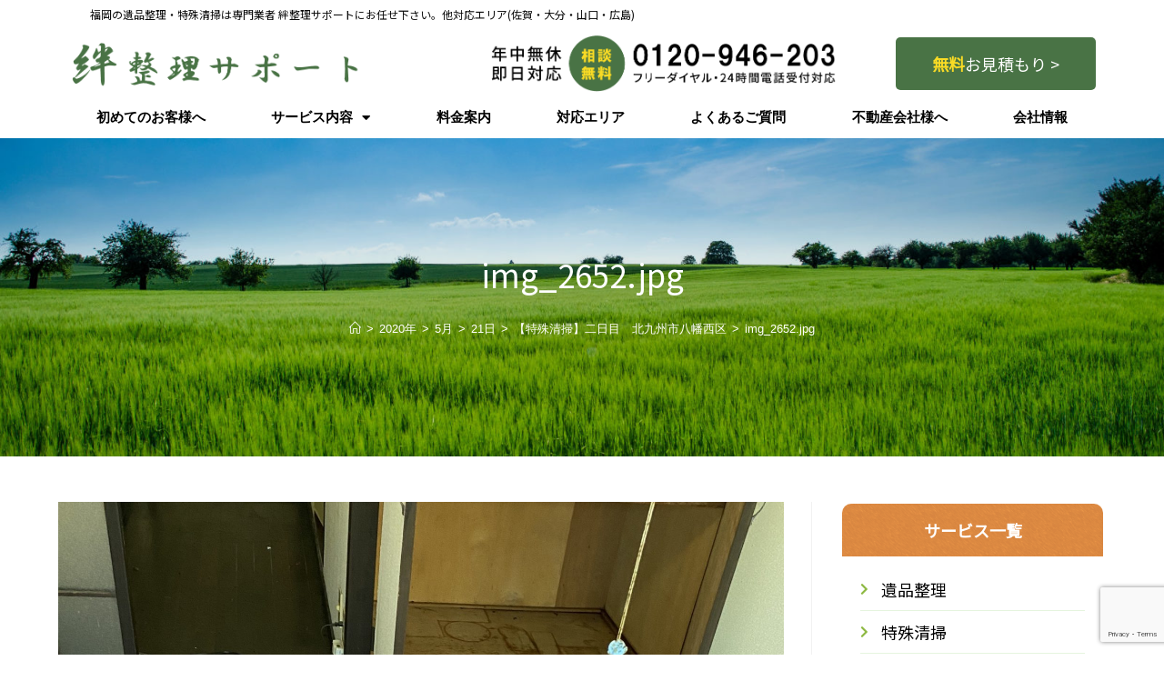

--- FILE ---
content_type: text/html; charset=UTF-8
request_url: https://aps-kizuna.com/2020/05/12/%E3%80%90%E7%89%B9%E6%AE%8A%E6%B8%85%E6%8E%83%E3%80%91%E4%BA%8C%E6%97%A5%E7%9B%AE%E3%80%80%E5%8C%97%E4%B9%9D%E5%B7%9E%E5%B8%82%E5%85%AB%E5%B9%A1%E8%A5%BF%E5%8C%BA/img_2652-jpg/
body_size: 30577
content:
<!DOCTYPE html>
<html class="html" dir="ltr" lang="ja" prefix="og: https://ogp.me/ns#">
<head>
	<meta charset="UTF-8">
	<link rel="profile" href="https://gmpg.org/xfn/11">

	<title>img_2652.jpg | 絆整理サポート</title>

		<!-- All in One SEO 4.6.9.1 - aioseo.com -->
		<meta name="robots" content="max-image-preview:large" />
		<link rel="canonical" href="https://aps-kizuna.com/2020/05/12/%e3%80%90%e7%89%b9%e6%ae%8a%e6%b8%85%e6%8e%83%e3%80%91%e4%ba%8c%e6%97%a5%e7%9b%ae%e3%80%80%e5%8c%97%e4%b9%9d%e5%b7%9e%e5%b8%82%e5%85%ab%e5%b9%a1%e8%a5%bf%e5%8c%ba/img_2652-jpg/" />
		<meta name="generator" content="All in One SEO (AIOSEO) 4.6.9.1" />
		<meta property="og:locale" content="ja_JP" />
		<meta property="og:site_name" content="絆整理サポート" />
		<meta property="og:type" content="article" />
		<meta property="og:title" content="img_2652.jpg | 絆整理サポート" />
		<meta property="og:url" content="https://aps-kizuna.com/2020/05/12/%e3%80%90%e7%89%b9%e6%ae%8a%e6%b8%85%e6%8e%83%e3%80%91%e4%ba%8c%e6%97%a5%e7%9b%ae%e3%80%80%e5%8c%97%e4%b9%9d%e5%b7%9e%e5%b8%82%e5%85%ab%e5%b9%a1%e8%a5%bf%e5%8c%ba/img_2652-jpg/" />
		<meta property="og:image" content="https://aps-kizuna.com/wp-content/uploads/2019/02/sp-top.jpg" />
		<meta property="og:image:secure_url" content="https://aps-kizuna.com/wp-content/uploads/2019/02/sp-top.jpg" />
		<meta property="og:image:width" content="1472" />
		<meta property="og:image:height" content="954" />
		<meta property="article:published_time" content="2020-05-21T09:03:16+00:00" />
		<meta property="article:modified_time" content="2020-05-21T09:03:16+00:00" />
		<meta name="twitter:card" content="summary" />
		<meta name="twitter:title" content="img_2652.jpg | 絆整理サポート" />
		<meta name="twitter:image" content="https://aps-kizuna.com/wp-content/uploads/2019/02/sp-top.jpg" />
		<meta name="google" content="nositelinkssearchbox" />
		<script type="application/ld+json" class="aioseo-schema">
			{"@context":"https:\/\/schema.org","@graph":[{"@type":"BreadcrumbList","@id":"https:\/\/aps-kizuna.com\/2020\/05\/12\/%e3%80%90%e7%89%b9%e6%ae%8a%e6%b8%85%e6%8e%83%e3%80%91%e4%ba%8c%e6%97%a5%e7%9b%ae%e3%80%80%e5%8c%97%e4%b9%9d%e5%b7%9e%e5%b8%82%e5%85%ab%e5%b9%a1%e8%a5%bf%e5%8c%ba\/img_2652-jpg\/#breadcrumblist","itemListElement":[{"@type":"ListItem","@id":"https:\/\/aps-kizuna.com\/#listItem","position":1,"name":"\u5bb6","item":"https:\/\/aps-kizuna.com\/","nextItem":"https:\/\/aps-kizuna.com\/2020\/05\/12\/%e3%80%90%e7%89%b9%e6%ae%8a%e6%b8%85%e6%8e%83%e3%80%91%e4%ba%8c%e6%97%a5%e7%9b%ae%e3%80%80%e5%8c%97%e4%b9%9d%e5%b7%9e%e5%b8%82%e5%85%ab%e5%b9%a1%e8%a5%bf%e5%8c%ba\/img_2652-jpg\/#listItem"},{"@type":"ListItem","@id":"https:\/\/aps-kizuna.com\/2020\/05\/12\/%e3%80%90%e7%89%b9%e6%ae%8a%e6%b8%85%e6%8e%83%e3%80%91%e4%ba%8c%e6%97%a5%e7%9b%ae%e3%80%80%e5%8c%97%e4%b9%9d%e5%b7%9e%e5%b8%82%e5%85%ab%e5%b9%a1%e8%a5%bf%e5%8c%ba\/img_2652-jpg\/#listItem","position":2,"name":"img_2652.jpg","previousItem":"https:\/\/aps-kizuna.com\/#listItem"}]},{"@type":"ItemPage","@id":"https:\/\/aps-kizuna.com\/2020\/05\/12\/%e3%80%90%e7%89%b9%e6%ae%8a%e6%b8%85%e6%8e%83%e3%80%91%e4%ba%8c%e6%97%a5%e7%9b%ae%e3%80%80%e5%8c%97%e4%b9%9d%e5%b7%9e%e5%b8%82%e5%85%ab%e5%b9%a1%e8%a5%bf%e5%8c%ba\/img_2652-jpg\/#itempage","url":"https:\/\/aps-kizuna.com\/2020\/05\/12\/%e3%80%90%e7%89%b9%e6%ae%8a%e6%b8%85%e6%8e%83%e3%80%91%e4%ba%8c%e6%97%a5%e7%9b%ae%e3%80%80%e5%8c%97%e4%b9%9d%e5%b7%9e%e5%b8%82%e5%85%ab%e5%b9%a1%e8%a5%bf%e5%8c%ba\/img_2652-jpg\/","name":"img_2652.jpg | \u7d46\u6574\u7406\u30b5\u30dd\u30fc\u30c8","inLanguage":"ja","isPartOf":{"@id":"https:\/\/aps-kizuna.com\/#website"},"breadcrumb":{"@id":"https:\/\/aps-kizuna.com\/2020\/05\/12\/%e3%80%90%e7%89%b9%e6%ae%8a%e6%b8%85%e6%8e%83%e3%80%91%e4%ba%8c%e6%97%a5%e7%9b%ae%e3%80%80%e5%8c%97%e4%b9%9d%e5%b7%9e%e5%b8%82%e5%85%ab%e5%b9%a1%e8%a5%bf%e5%8c%ba\/img_2652-jpg\/#breadcrumblist"},"author":{"@id":"https:\/\/aps-kizuna.com\/author\/kizuna\/#author"},"creator":{"@id":"https:\/\/aps-kizuna.com\/author\/kizuna\/#author"},"datePublished":"2020-05-21T18:03:16+09:00","dateModified":"2020-05-21T18:03:16+09:00"},{"@type":"Organization","@id":"https:\/\/aps-kizuna.com\/#organization","name":"\u7d46\u6574\u7406\u30b5\u30dd\u30fc\u30c8","description":"\u798f\u5ca1\u306e\u907a\u54c1\u6574\u7406\u30fb\u7279\u6b8a\u6e05\u6383\u306f\u5c02\u9580\u696d\u8005 \u7d46\u6574\u7406\u30b5\u30dd\u30fc\u30c8\u306b\u304a\u4efb\u305b\u4e0b\u3055\u3044\u3002\u4ed6\u5bfe\u5fdc\u30a8\u30ea\u30a2(\u4f50\u8cc0\u30fb\u5927\u5206\u30fb\u5c71\u53e3\u30fb\u5e83\u5cf6)","url":"https:\/\/aps-kizuna.com\/"},{"@type":"Person","@id":"https:\/\/aps-kizuna.com\/author\/kizuna\/#author","url":"https:\/\/aps-kizuna.com\/author\/kizuna\/","name":"kizuna","image":{"@type":"ImageObject","@id":"https:\/\/aps-kizuna.com\/2020\/05\/12\/%e3%80%90%e7%89%b9%e6%ae%8a%e6%b8%85%e6%8e%83%e3%80%91%e4%ba%8c%e6%97%a5%e7%9b%ae%e3%80%80%e5%8c%97%e4%b9%9d%e5%b7%9e%e5%b8%82%e5%85%ab%e5%b9%a1%e8%a5%bf%e5%8c%ba\/img_2652-jpg\/#authorImage","url":"https:\/\/secure.gravatar.com\/avatar\/7abba610c0621b380ea9b0fb0b5d098e?s=96&d=mm&r=g","width":96,"height":96,"caption":"kizuna"}},{"@type":"WebSite","@id":"https:\/\/aps-kizuna.com\/#website","url":"https:\/\/aps-kizuna.com\/","name":"\u7d46\u6574\u7406\u30b5\u30dd\u30fc\u30c8","description":"\u798f\u5ca1\u306e\u907a\u54c1\u6574\u7406\u30fb\u7279\u6b8a\u6e05\u6383\u306f\u5c02\u9580\u696d\u8005 \u7d46\u6574\u7406\u30b5\u30dd\u30fc\u30c8\u306b\u304a\u4efb\u305b\u4e0b\u3055\u3044\u3002\u4ed6\u5bfe\u5fdc\u30a8\u30ea\u30a2(\u4f50\u8cc0\u30fb\u5927\u5206\u30fb\u5c71\u53e3\u30fb\u5e83\u5cf6)","inLanguage":"ja","publisher":{"@id":"https:\/\/aps-kizuna.com\/#organization"}}]}
		</script>
		<!-- All in One SEO -->


<!-- Google Tag Manager for WordPress by gtm4wp.com -->
<script data-cfasync="false" data-pagespeed-no-defer>
	var gtm4wp_datalayer_name = "dataLayer";
	var dataLayer = dataLayer || [];
</script>
<!-- End Google Tag Manager for WordPress by gtm4wp.com --><meta name="viewport" content="width=device-width, initial-scale=1"><link rel="alternate" type="application/rss+xml" title="絆整理サポート &raquo; フィード" href="https://aps-kizuna.com/feed/" />
<link rel="alternate" type="application/rss+xml" title="絆整理サポート &raquo; コメントフィード" href="https://aps-kizuna.com/comments/feed/" />
<link rel="alternate" type="application/rss+xml" title="絆整理サポート &raquo; img_2652.jpg のコメントのフィード" href="https://aps-kizuna.com/2020/05/12/%e3%80%90%e7%89%b9%e6%ae%8a%e6%b8%85%e6%8e%83%e3%80%91%e4%ba%8c%e6%97%a5%e7%9b%ae%e3%80%80%e5%8c%97%e4%b9%9d%e5%b7%9e%e5%b8%82%e5%85%ab%e5%b9%a1%e8%a5%bf%e5%8c%ba/img_2652-jpg/feed/" />
<script>
window._wpemojiSettings = {"baseUrl":"https:\/\/s.w.org\/images\/core\/emoji\/15.0.3\/72x72\/","ext":".png","svgUrl":"https:\/\/s.w.org\/images\/core\/emoji\/15.0.3\/svg\/","svgExt":".svg","source":{"concatemoji":"https:\/\/aps-kizuna.com\/wp-includes\/js\/wp-emoji-release.min.js?ver=6.6.4"}};
/*! This file is auto-generated */
!function(i,n){var o,s,e;function c(e){try{var t={supportTests:e,timestamp:(new Date).valueOf()};sessionStorage.setItem(o,JSON.stringify(t))}catch(e){}}function p(e,t,n){e.clearRect(0,0,e.canvas.width,e.canvas.height),e.fillText(t,0,0);var t=new Uint32Array(e.getImageData(0,0,e.canvas.width,e.canvas.height).data),r=(e.clearRect(0,0,e.canvas.width,e.canvas.height),e.fillText(n,0,0),new Uint32Array(e.getImageData(0,0,e.canvas.width,e.canvas.height).data));return t.every(function(e,t){return e===r[t]})}function u(e,t,n){switch(t){case"flag":return n(e,"\ud83c\udff3\ufe0f\u200d\u26a7\ufe0f","\ud83c\udff3\ufe0f\u200b\u26a7\ufe0f")?!1:!n(e,"\ud83c\uddfa\ud83c\uddf3","\ud83c\uddfa\u200b\ud83c\uddf3")&&!n(e,"\ud83c\udff4\udb40\udc67\udb40\udc62\udb40\udc65\udb40\udc6e\udb40\udc67\udb40\udc7f","\ud83c\udff4\u200b\udb40\udc67\u200b\udb40\udc62\u200b\udb40\udc65\u200b\udb40\udc6e\u200b\udb40\udc67\u200b\udb40\udc7f");case"emoji":return!n(e,"\ud83d\udc26\u200d\u2b1b","\ud83d\udc26\u200b\u2b1b")}return!1}function f(e,t,n){var r="undefined"!=typeof WorkerGlobalScope&&self instanceof WorkerGlobalScope?new OffscreenCanvas(300,150):i.createElement("canvas"),a=r.getContext("2d",{willReadFrequently:!0}),o=(a.textBaseline="top",a.font="600 32px Arial",{});return e.forEach(function(e){o[e]=t(a,e,n)}),o}function t(e){var t=i.createElement("script");t.src=e,t.defer=!0,i.head.appendChild(t)}"undefined"!=typeof Promise&&(o="wpEmojiSettingsSupports",s=["flag","emoji"],n.supports={everything:!0,everythingExceptFlag:!0},e=new Promise(function(e){i.addEventListener("DOMContentLoaded",e,{once:!0})}),new Promise(function(t){var n=function(){try{var e=JSON.parse(sessionStorage.getItem(o));if("object"==typeof e&&"number"==typeof e.timestamp&&(new Date).valueOf()<e.timestamp+604800&&"object"==typeof e.supportTests)return e.supportTests}catch(e){}return null}();if(!n){if("undefined"!=typeof Worker&&"undefined"!=typeof OffscreenCanvas&&"undefined"!=typeof URL&&URL.createObjectURL&&"undefined"!=typeof Blob)try{var e="postMessage("+f.toString()+"("+[JSON.stringify(s),u.toString(),p.toString()].join(",")+"));",r=new Blob([e],{type:"text/javascript"}),a=new Worker(URL.createObjectURL(r),{name:"wpTestEmojiSupports"});return void(a.onmessage=function(e){c(n=e.data),a.terminate(),t(n)})}catch(e){}c(n=f(s,u,p))}t(n)}).then(function(e){for(var t in e)n.supports[t]=e[t],n.supports.everything=n.supports.everything&&n.supports[t],"flag"!==t&&(n.supports.everythingExceptFlag=n.supports.everythingExceptFlag&&n.supports[t]);n.supports.everythingExceptFlag=n.supports.everythingExceptFlag&&!n.supports.flag,n.DOMReady=!1,n.readyCallback=function(){n.DOMReady=!0}}).then(function(){return e}).then(function(){var e;n.supports.everything||(n.readyCallback(),(e=n.source||{}).concatemoji?t(e.concatemoji):e.wpemoji&&e.twemoji&&(t(e.twemoji),t(e.wpemoji)))}))}((window,document),window._wpemojiSettings);
</script>
<style id='wp-emoji-styles-inline-css'>

	img.wp-smiley, img.emoji {
		display: inline !important;
		border: none !important;
		box-shadow: none !important;
		height: 1em !important;
		width: 1em !important;
		margin: 0 0.07em !important;
		vertical-align: -0.1em !important;
		background: none !important;
		padding: 0 !important;
	}
</style>
<link rel='stylesheet' id='wp-block-library-css' href='https://aps-kizuna.com/wp-includes/css/dist/block-library/style.min.css?ver=6.6.4' media='all' />
<style id='wp-block-library-theme-inline-css'>
.wp-block-audio :where(figcaption){color:#555;font-size:13px;text-align:center}.is-dark-theme .wp-block-audio :where(figcaption){color:#ffffffa6}.wp-block-audio{margin:0 0 1em}.wp-block-code{border:1px solid #ccc;border-radius:4px;font-family:Menlo,Consolas,monaco,monospace;padding:.8em 1em}.wp-block-embed :where(figcaption){color:#555;font-size:13px;text-align:center}.is-dark-theme .wp-block-embed :where(figcaption){color:#ffffffa6}.wp-block-embed{margin:0 0 1em}.blocks-gallery-caption{color:#555;font-size:13px;text-align:center}.is-dark-theme .blocks-gallery-caption{color:#ffffffa6}:root :where(.wp-block-image figcaption){color:#555;font-size:13px;text-align:center}.is-dark-theme :root :where(.wp-block-image figcaption){color:#ffffffa6}.wp-block-image{margin:0 0 1em}.wp-block-pullquote{border-bottom:4px solid;border-top:4px solid;color:currentColor;margin-bottom:1.75em}.wp-block-pullquote cite,.wp-block-pullquote footer,.wp-block-pullquote__citation{color:currentColor;font-size:.8125em;font-style:normal;text-transform:uppercase}.wp-block-quote{border-left:.25em solid;margin:0 0 1.75em;padding-left:1em}.wp-block-quote cite,.wp-block-quote footer{color:currentColor;font-size:.8125em;font-style:normal;position:relative}.wp-block-quote.has-text-align-right{border-left:none;border-right:.25em solid;padding-left:0;padding-right:1em}.wp-block-quote.has-text-align-center{border:none;padding-left:0}.wp-block-quote.is-large,.wp-block-quote.is-style-large,.wp-block-quote.is-style-plain{border:none}.wp-block-search .wp-block-search__label{font-weight:700}.wp-block-search__button{border:1px solid #ccc;padding:.375em .625em}:where(.wp-block-group.has-background){padding:1.25em 2.375em}.wp-block-separator.has-css-opacity{opacity:.4}.wp-block-separator{border:none;border-bottom:2px solid;margin-left:auto;margin-right:auto}.wp-block-separator.has-alpha-channel-opacity{opacity:1}.wp-block-separator:not(.is-style-wide):not(.is-style-dots){width:100px}.wp-block-separator.has-background:not(.is-style-dots){border-bottom:none;height:1px}.wp-block-separator.has-background:not(.is-style-wide):not(.is-style-dots){height:2px}.wp-block-table{margin:0 0 1em}.wp-block-table td,.wp-block-table th{word-break:normal}.wp-block-table :where(figcaption){color:#555;font-size:13px;text-align:center}.is-dark-theme .wp-block-table :where(figcaption){color:#ffffffa6}.wp-block-video :where(figcaption){color:#555;font-size:13px;text-align:center}.is-dark-theme .wp-block-video :where(figcaption){color:#ffffffa6}.wp-block-video{margin:0 0 1em}:root :where(.wp-block-template-part.has-background){margin-bottom:0;margin-top:0;padding:1.25em 2.375em}
</style>
<style id='classic-theme-styles-inline-css'>
/*! This file is auto-generated */
.wp-block-button__link{color:#fff;background-color:#32373c;border-radius:9999px;box-shadow:none;text-decoration:none;padding:calc(.667em + 2px) calc(1.333em + 2px);font-size:1.125em}.wp-block-file__button{background:#32373c;color:#fff;text-decoration:none}
</style>
<style id='global-styles-inline-css'>
:root{--wp--preset--aspect-ratio--square: 1;--wp--preset--aspect-ratio--4-3: 4/3;--wp--preset--aspect-ratio--3-4: 3/4;--wp--preset--aspect-ratio--3-2: 3/2;--wp--preset--aspect-ratio--2-3: 2/3;--wp--preset--aspect-ratio--16-9: 16/9;--wp--preset--aspect-ratio--9-16: 9/16;--wp--preset--color--black: #000000;--wp--preset--color--cyan-bluish-gray: #abb8c3;--wp--preset--color--white: #ffffff;--wp--preset--color--pale-pink: #f78da7;--wp--preset--color--vivid-red: #cf2e2e;--wp--preset--color--luminous-vivid-orange: #ff6900;--wp--preset--color--luminous-vivid-amber: #fcb900;--wp--preset--color--light-green-cyan: #7bdcb5;--wp--preset--color--vivid-green-cyan: #00d084;--wp--preset--color--pale-cyan-blue: #8ed1fc;--wp--preset--color--vivid-cyan-blue: #0693e3;--wp--preset--color--vivid-purple: #9b51e0;--wp--preset--gradient--vivid-cyan-blue-to-vivid-purple: linear-gradient(135deg,rgba(6,147,227,1) 0%,rgb(155,81,224) 100%);--wp--preset--gradient--light-green-cyan-to-vivid-green-cyan: linear-gradient(135deg,rgb(122,220,180) 0%,rgb(0,208,130) 100%);--wp--preset--gradient--luminous-vivid-amber-to-luminous-vivid-orange: linear-gradient(135deg,rgba(252,185,0,1) 0%,rgba(255,105,0,1) 100%);--wp--preset--gradient--luminous-vivid-orange-to-vivid-red: linear-gradient(135deg,rgba(255,105,0,1) 0%,rgb(207,46,46) 100%);--wp--preset--gradient--very-light-gray-to-cyan-bluish-gray: linear-gradient(135deg,rgb(238,238,238) 0%,rgb(169,184,195) 100%);--wp--preset--gradient--cool-to-warm-spectrum: linear-gradient(135deg,rgb(74,234,220) 0%,rgb(151,120,209) 20%,rgb(207,42,186) 40%,rgb(238,44,130) 60%,rgb(251,105,98) 80%,rgb(254,248,76) 100%);--wp--preset--gradient--blush-light-purple: linear-gradient(135deg,rgb(255,206,236) 0%,rgb(152,150,240) 100%);--wp--preset--gradient--blush-bordeaux: linear-gradient(135deg,rgb(254,205,165) 0%,rgb(254,45,45) 50%,rgb(107,0,62) 100%);--wp--preset--gradient--luminous-dusk: linear-gradient(135deg,rgb(255,203,112) 0%,rgb(199,81,192) 50%,rgb(65,88,208) 100%);--wp--preset--gradient--pale-ocean: linear-gradient(135deg,rgb(255,245,203) 0%,rgb(182,227,212) 50%,rgb(51,167,181) 100%);--wp--preset--gradient--electric-grass: linear-gradient(135deg,rgb(202,248,128) 0%,rgb(113,206,126) 100%);--wp--preset--gradient--midnight: linear-gradient(135deg,rgb(2,3,129) 0%,rgb(40,116,252) 100%);--wp--preset--font-size--small: 13px;--wp--preset--font-size--medium: 20px;--wp--preset--font-size--large: 36px;--wp--preset--font-size--x-large: 42px;--wp--preset--spacing--20: 0.44rem;--wp--preset--spacing--30: 0.67rem;--wp--preset--spacing--40: 1rem;--wp--preset--spacing--50: 1.5rem;--wp--preset--spacing--60: 2.25rem;--wp--preset--spacing--70: 3.38rem;--wp--preset--spacing--80: 5.06rem;--wp--preset--shadow--natural: 6px 6px 9px rgba(0, 0, 0, 0.2);--wp--preset--shadow--deep: 12px 12px 50px rgba(0, 0, 0, 0.4);--wp--preset--shadow--sharp: 6px 6px 0px rgba(0, 0, 0, 0.2);--wp--preset--shadow--outlined: 6px 6px 0px -3px rgba(255, 255, 255, 1), 6px 6px rgba(0, 0, 0, 1);--wp--preset--shadow--crisp: 6px 6px 0px rgba(0, 0, 0, 1);}:where(.is-layout-flex){gap: 0.5em;}:where(.is-layout-grid){gap: 0.5em;}body .is-layout-flex{display: flex;}.is-layout-flex{flex-wrap: wrap;align-items: center;}.is-layout-flex > :is(*, div){margin: 0;}body .is-layout-grid{display: grid;}.is-layout-grid > :is(*, div){margin: 0;}:where(.wp-block-columns.is-layout-flex){gap: 2em;}:where(.wp-block-columns.is-layout-grid){gap: 2em;}:where(.wp-block-post-template.is-layout-flex){gap: 1.25em;}:where(.wp-block-post-template.is-layout-grid){gap: 1.25em;}.has-black-color{color: var(--wp--preset--color--black) !important;}.has-cyan-bluish-gray-color{color: var(--wp--preset--color--cyan-bluish-gray) !important;}.has-white-color{color: var(--wp--preset--color--white) !important;}.has-pale-pink-color{color: var(--wp--preset--color--pale-pink) !important;}.has-vivid-red-color{color: var(--wp--preset--color--vivid-red) !important;}.has-luminous-vivid-orange-color{color: var(--wp--preset--color--luminous-vivid-orange) !important;}.has-luminous-vivid-amber-color{color: var(--wp--preset--color--luminous-vivid-amber) !important;}.has-light-green-cyan-color{color: var(--wp--preset--color--light-green-cyan) !important;}.has-vivid-green-cyan-color{color: var(--wp--preset--color--vivid-green-cyan) !important;}.has-pale-cyan-blue-color{color: var(--wp--preset--color--pale-cyan-blue) !important;}.has-vivid-cyan-blue-color{color: var(--wp--preset--color--vivid-cyan-blue) !important;}.has-vivid-purple-color{color: var(--wp--preset--color--vivid-purple) !important;}.has-black-background-color{background-color: var(--wp--preset--color--black) !important;}.has-cyan-bluish-gray-background-color{background-color: var(--wp--preset--color--cyan-bluish-gray) !important;}.has-white-background-color{background-color: var(--wp--preset--color--white) !important;}.has-pale-pink-background-color{background-color: var(--wp--preset--color--pale-pink) !important;}.has-vivid-red-background-color{background-color: var(--wp--preset--color--vivid-red) !important;}.has-luminous-vivid-orange-background-color{background-color: var(--wp--preset--color--luminous-vivid-orange) !important;}.has-luminous-vivid-amber-background-color{background-color: var(--wp--preset--color--luminous-vivid-amber) !important;}.has-light-green-cyan-background-color{background-color: var(--wp--preset--color--light-green-cyan) !important;}.has-vivid-green-cyan-background-color{background-color: var(--wp--preset--color--vivid-green-cyan) !important;}.has-pale-cyan-blue-background-color{background-color: var(--wp--preset--color--pale-cyan-blue) !important;}.has-vivid-cyan-blue-background-color{background-color: var(--wp--preset--color--vivid-cyan-blue) !important;}.has-vivid-purple-background-color{background-color: var(--wp--preset--color--vivid-purple) !important;}.has-black-border-color{border-color: var(--wp--preset--color--black) !important;}.has-cyan-bluish-gray-border-color{border-color: var(--wp--preset--color--cyan-bluish-gray) !important;}.has-white-border-color{border-color: var(--wp--preset--color--white) !important;}.has-pale-pink-border-color{border-color: var(--wp--preset--color--pale-pink) !important;}.has-vivid-red-border-color{border-color: var(--wp--preset--color--vivid-red) !important;}.has-luminous-vivid-orange-border-color{border-color: var(--wp--preset--color--luminous-vivid-orange) !important;}.has-luminous-vivid-amber-border-color{border-color: var(--wp--preset--color--luminous-vivid-amber) !important;}.has-light-green-cyan-border-color{border-color: var(--wp--preset--color--light-green-cyan) !important;}.has-vivid-green-cyan-border-color{border-color: var(--wp--preset--color--vivid-green-cyan) !important;}.has-pale-cyan-blue-border-color{border-color: var(--wp--preset--color--pale-cyan-blue) !important;}.has-vivid-cyan-blue-border-color{border-color: var(--wp--preset--color--vivid-cyan-blue) !important;}.has-vivid-purple-border-color{border-color: var(--wp--preset--color--vivid-purple) !important;}.has-vivid-cyan-blue-to-vivid-purple-gradient-background{background: var(--wp--preset--gradient--vivid-cyan-blue-to-vivid-purple) !important;}.has-light-green-cyan-to-vivid-green-cyan-gradient-background{background: var(--wp--preset--gradient--light-green-cyan-to-vivid-green-cyan) !important;}.has-luminous-vivid-amber-to-luminous-vivid-orange-gradient-background{background: var(--wp--preset--gradient--luminous-vivid-amber-to-luminous-vivid-orange) !important;}.has-luminous-vivid-orange-to-vivid-red-gradient-background{background: var(--wp--preset--gradient--luminous-vivid-orange-to-vivid-red) !important;}.has-very-light-gray-to-cyan-bluish-gray-gradient-background{background: var(--wp--preset--gradient--very-light-gray-to-cyan-bluish-gray) !important;}.has-cool-to-warm-spectrum-gradient-background{background: var(--wp--preset--gradient--cool-to-warm-spectrum) !important;}.has-blush-light-purple-gradient-background{background: var(--wp--preset--gradient--blush-light-purple) !important;}.has-blush-bordeaux-gradient-background{background: var(--wp--preset--gradient--blush-bordeaux) !important;}.has-luminous-dusk-gradient-background{background: var(--wp--preset--gradient--luminous-dusk) !important;}.has-pale-ocean-gradient-background{background: var(--wp--preset--gradient--pale-ocean) !important;}.has-electric-grass-gradient-background{background: var(--wp--preset--gradient--electric-grass) !important;}.has-midnight-gradient-background{background: var(--wp--preset--gradient--midnight) !important;}.has-small-font-size{font-size: var(--wp--preset--font-size--small) !important;}.has-medium-font-size{font-size: var(--wp--preset--font-size--medium) !important;}.has-large-font-size{font-size: var(--wp--preset--font-size--large) !important;}.has-x-large-font-size{font-size: var(--wp--preset--font-size--x-large) !important;}
:where(.wp-block-post-template.is-layout-flex){gap: 1.25em;}:where(.wp-block-post-template.is-layout-grid){gap: 1.25em;}
:where(.wp-block-columns.is-layout-flex){gap: 2em;}:where(.wp-block-columns.is-layout-grid){gap: 2em;}
:root :where(.wp-block-pullquote){font-size: 1.5em;line-height: 1.6;}
</style>
<link rel='stylesheet' id='contact-form-7-css' href='https://aps-kizuna.com/wp-content/plugins/contact-form-7/includes/css/styles.css?ver=5.7.5.1' media='all' />
<link rel='stylesheet' id='oceanwp-style-css' href='https://aps-kizuna.com/wp-content/themes/oceanwp/assets/css/style.min.css?ver=1.0' media='all' />
<link rel='stylesheet' id='child-style-css' href='https://aps-kizuna.com/wp-content/themes/oceanwp-child-theme-master/style.css?ver=6.6.4' media='all' />
<link rel='stylesheet' id='font-awesome-css' href='https://aps-kizuna.com/wp-content/themes/oceanwp/assets/fonts/fontawesome/css/all.min.css?ver=5.15.1' media='all' />
<link rel='stylesheet' id='simple-line-icons-css' href='https://aps-kizuna.com/wp-content/themes/oceanwp/assets/css/third/simple-line-icons.min.css?ver=2.4.0' media='all' />
<link rel='stylesheet' id='fontawesome-css' href='https://aps-kizuna.com/wp-content/themes/oceanwp/inc/customizer/assets/css/fontawesome-all.min.css?ver=5.8.2' media='all' />
<link rel='stylesheet' id='oe-widgets-style-css' href='https://aps-kizuna.com/wp-content/plugins/ocean-extra/assets/css/widgets.css?ver=6.6.4' media='all' />
<script src="https://aps-kizuna.com/wp-content/themes/oceanwp/assets/js/vendors/smoothscroll.min.js?ver=1.0" id="ow-smoothscroll-js"></script>
<script src="https://aps-kizuna.com/wp-includes/js/jquery/jquery.min.js?ver=3.7.1" id="jquery-core-js"></script>
<script src="https://aps-kizuna.com/wp-includes/js/jquery/jquery-migrate.min.js?ver=3.4.1" id="jquery-migrate-js"></script>
<link rel="https://api.w.org/" href="https://aps-kizuna.com/wp-json/" /><link rel="alternate" title="JSON" type="application/json" href="https://aps-kizuna.com/wp-json/wp/v2/media/1604" /><link rel="EditURI" type="application/rsd+xml" title="RSD" href="https://aps-kizuna.com/xmlrpc.php?rsd" />
<meta name="generator" content="WordPress 6.6.4" />
<link rel='shortlink' href='https://aps-kizuna.com/?p=1604' />
<link rel="alternate" title="oEmbed (JSON)" type="application/json+oembed" href="https://aps-kizuna.com/wp-json/oembed/1.0/embed?url=https%3A%2F%2Faps-kizuna.com%2F2020%2F05%2F12%2F%25e3%2580%2590%25e7%2589%25b9%25e6%25ae%258a%25e6%25b8%2585%25e6%258e%2583%25e3%2580%2591%25e4%25ba%258c%25e6%2597%25a5%25e7%259b%25ae%25e3%2580%2580%25e5%258c%2597%25e4%25b9%259d%25e5%25b7%259e%25e5%25b8%2582%25e5%2585%25ab%25e5%25b9%25a1%25e8%25a5%25bf%25e5%258c%25ba%2Fimg_2652-jpg%2F" />
<link rel="alternate" title="oEmbed (XML)" type="text/xml+oembed" href="https://aps-kizuna.com/wp-json/oembed/1.0/embed?url=https%3A%2F%2Faps-kizuna.com%2F2020%2F05%2F12%2F%25e3%2580%2590%25e7%2589%25b9%25e6%25ae%258a%25e6%25b8%2585%25e6%258e%2583%25e3%2580%2591%25e4%25ba%258c%25e6%2597%25a5%25e7%259b%25ae%25e3%2580%2580%25e5%258c%2597%25e4%25b9%259d%25e5%25b7%259e%25e5%25b8%2582%25e5%2585%25ab%25e5%25b9%25a1%25e8%25a5%25bf%25e5%258c%25ba%2Fimg_2652-jpg%2F&#038;format=xml" />
<!-- Markup (JSON-LD) structured in schema.org ver.4.8.1 START -->
<script type="application/ld+json">
{
    "@context": "https://schema.org",
    "@type": "BreadcrumbList",
    "itemListElement": [
        {
            "@type": "ListItem",
            "position": 1,
            "item": {
                "@id": "https://aps-kizuna.com",
                "name": "ホーム"
            }
        },
        {
            "@type": "ListItem",
            "position": 2,
            "item": {
                "@id": "https://aps-kizuna.com/2020/05/12/%e3%80%90%e7%89%b9%e6%ae%8a%e6%b8%85%e6%8e%83%e3%80%91%e4%ba%8c%e6%97%a5%e7%9b%ae%e3%80%80%e5%8c%97%e4%b9%9d%e5%b7%9e%e5%b8%82%e5%85%ab%e5%b9%a1%e8%a5%bf%e5%8c%ba/",
                "name": "【特殊清掃】二日目　北九州市八幡西区"
            }
        },
        {
            "@type": "ListItem",
            "position": 3,
            "item": {
                "@id": "https://aps-kizuna.com/2020/05/12/%E3%80%90%E7%89%B9%E6%AE%8A%E6%B8%85%E6%8E%83%E3%80%91%E4%BA%8C%E6%97%A5%E7%9B%AE%E3%80%80%E5%8C%97%E4%B9%9D%E5%B7%9E%E5%B8%82%E5%85%AB%E5%B9%A1%E8%A5%BF%E5%8C%BA/img_2652-jpg/",
                "name": "img_2652.jpg"
            }
        }
    ]
}
</script>
<!-- Markup (JSON-LD) structured in schema.org END -->

<!-- Google Tag Manager for WordPress by gtm4wp.com -->
<!-- GTM Container placement set to footer -->
<script data-cfasync="false" data-pagespeed-no-defer type="text/javascript">
	var dataLayer_content = {"pagePostType":"attachment","pagePostType2":"single-attachment","pagePostAuthor":"kizuna"};
	dataLayer.push( dataLayer_content );
</script>
<script data-cfasync="false">
(function(w,d,s,l,i){w[l]=w[l]||[];w[l].push({'gtm.start':
new Date().getTime(),event:'gtm.js'});var f=d.getElementsByTagName(s)[0],
j=d.createElement(s),dl=l!='dataLayer'?'&l='+l:'';j.async=true;j.src=
'//www.googletagmanager.com/gtm.js?id='+i+dl;f.parentNode.insertBefore(j,f);
})(window,document,'script','dataLayer','GTM-KTH2W5L');
</script>
<!-- End Google Tag Manager for WordPress by gtm4wp.com --><meta name="generator" content="Elementor 3.23.4; features: additional_custom_breakpoints, e_lazyload; settings: css_print_method-internal, google_font-enabled, font_display-auto">
			<style>
				.e-con.e-parent:nth-of-type(n+4):not(.e-lazyloaded):not(.e-no-lazyload),
				.e-con.e-parent:nth-of-type(n+4):not(.e-lazyloaded):not(.e-no-lazyload) * {
					background-image: none !important;
				}
				@media screen and (max-height: 1024px) {
					.e-con.e-parent:nth-of-type(n+3):not(.e-lazyloaded):not(.e-no-lazyload),
					.e-con.e-parent:nth-of-type(n+3):not(.e-lazyloaded):not(.e-no-lazyload) * {
						background-image: none !important;
					}
				}
				@media screen and (max-height: 640px) {
					.e-con.e-parent:nth-of-type(n+2):not(.e-lazyloaded):not(.e-no-lazyload),
					.e-con.e-parent:nth-of-type(n+2):not(.e-lazyloaded):not(.e-no-lazyload) * {
						background-image: none !important;
					}
				}
			</style>
			<link rel="icon" href="https://aps-kizuna.com/wp-content/uploads/2019/04/logo07.png" sizes="32x32" />
<link rel="icon" href="https://aps-kizuna.com/wp-content/uploads/2019/04/logo07.png" sizes="192x192" />
<link rel="apple-touch-icon" href="https://aps-kizuna.com/wp-content/uploads/2019/04/logo07.png" />
<meta name="msapplication-TileImage" content="https://aps-kizuna.com/wp-content/uploads/2019/04/logo07.png" />
		<style id="wp-custom-css">
			@import url('https://fonts.googleapis.com/css?family=Noto+Sans+JP');/* パン屑リストスタイル */.breadcrumb li{font-size:14px;color:#000000;display:inline;list-style:none}.breadcrumb li:after{content:'>';padding:0 3px}.breadcrumb li:last-child:after{content:''}/* コンタクトフォームスタイル */.form-element{margin:10px 15px 30px 15px}.date ul{margin:5px 0 0 0}.date ul li{width:auto;float:left;list-style:none;margin:0 5px 0 0}span.need{color:#eb8a43}dt.title{font-size:16px;color:#000000}/* 表 */.table p{margin:0 !important}@media screen and (min-width:1025px){.form-element span{font-family:"Noto Sans JP",メイリオ,Meiryo,"ヒラギノ角ゴ Pro W3","Hiragino Kaku Gothic Pro",sans-serif !important}dt.title{font-size:18px;font-family:"Noto Sans JP",メイリオ,Meiryo,"ヒラギノ角ゴ Pro W3","Hiragino Kaku Gothic Pro",sans-serif !important}.entry-content.clr{font-family:"Noto Sans JP",メイリオ,Meiryo,"ヒラギノ角ゴ Pro W3","Hiragino Kaku Gothic Pro",sans-serif !important}.blog-entry-title.entry-title{font-family:"Noto Sans JP",メイリオ,Meiryo,"ヒラギノ角ゴ Pro W3","Hiragino Kaku Gothic Pro",sans-serif !important}.blog-entry-summary.clr{font-family:"Noto Sans JP",メイリオ,Meiryo,"ヒラギノ角ゴ Pro W3","Hiragino Kaku Gothic Pro",sans-serif !important}.page-header-title.clr{font-family:"Noto Sans JP",メイリオ,Meiryo,"ヒラギノ角ゴ Pro W3","Hiragino Kaku Gothic Pro",sans-serif !important}.elementor-accordion-item a{font-family:"Noto Sans JP",メイリオ,Meiryo,"ヒラギノ角ゴ Pro W3","Hiragino Kaku Gothic Pro",sans-serif !important}.elementor-accordion-item p{font-family:"Noto Sans JP",メイリオ,Meiryo,"ヒラギノ角ゴ Pro W3","Hiragino Kaku Gothic Pro",sans-serif !important}.elementor-price-list-title{font-family:"Noto Sans JP",メイリオ,Meiryo,"ヒラギノ角ゴ Pro W3","Hiragino Kaku Gothic Pro",sans-serif !important}.elementor-price-list-price{font-family:"Noto Sans JP",メイリオ,Meiryo,"ヒラギノ角ゴ Pro W3","Hiragino Kaku Gothic Pro",sans-serif !important}.breadcrumb li{font-family:"Noto Sans JP",メイリオ,Meiryo,"ヒラギノ角ゴ Pro W3","Hiragino Kaku Gothic Pro",sans-serif !important}.elementor-icon-list-text{font-family:"Noto Sans JP",メイリオ,Meiryo,"ヒラギノ角ゴ Pro W3","Hiragino Kaku Gothic Pro",sans-serif !important}.elementor-post__badge{font-family:"Noto Sans JP",メイリオ,Meiryo,"ヒラギノ角ゴ Pro W3","Hiragino Kaku Gothic Pro",sans-serif !important}.elementor-post__title a{font-family:"Noto Sans JP",メイリオ,Meiryo,"ヒラギノ角ゴ Pro W3","Hiragino Kaku Gothic Pro",sans-serif !important}.elementor-post__meta-data span{font-family:"Noto Sans JP",メイリオ,Meiryo,"ヒラギノ角ゴ Pro W3","Hiragino Kaku Gothic Pro",sans-serif !important}.elementor-post__excerpt p{font-family:"Noto Sans JP",メイリオ,Meiryo,"ヒラギノ角ゴ Pro W3","Hiragino Kaku Gothic Pro",sans-serif !important}.elementor-post__read-more a{font-family:"Noto Sans JP",メイリオ,Meiryo,"ヒラギノ角ゴ Pro W3","Hiragino Kaku Gothic Pro",sans-serif !important}.topbar-content{font-family:"Noto Sans JP",メイリオ,Meiryo,"ヒラギノ角ゴ Pro W3","Hiragino Kaku Gothic Pro",sans-serif !important}.elementor-heading-title{font-family:"Noto Sans JP",メイリオ,Meiryo,"ヒラギノ角ゴ Pro W3","Hiragino Kaku Gothic Pro",sans-serif !important}.elementor-text-editor{font-family:"Noto Sans JP",メイリオ,Meiryo,"ヒラギノ角ゴ Pro W3","Hiragino Kaku Gothic Pro",sans-serif !important}.menu-item{font-family:"Noto Sans JP",メイリオ,Meiryo,"ヒラギノ角ゴ Pro W3","Hiragino Kaku Gothic Pro",sans-serif !important}.elementor-button-text{font-family:"Noto Sans JP",メイリオ,Meiryo,"ヒラギノ角ゴ Pro W3","Hiragino Kaku Gothic Pro",sans-serif !important}}.content-area article a{color:blue}		</style>
		<!-- OceanWP CSS -->
<style type="text/css">
.background-image-page-header-overlay{opacity:0.1}.page-header{background-image:url( https://aps-kizuna.com/wp-content/uploads/2019/02/company05.jpg ) !important;background-position:bottom center;height:350px}/* General CSS */a:hover,a.light:hover,.theme-heading .text::before,.theme-heading .text::after,#top-bar-content >a:hover,#top-bar-social li.oceanwp-email a:hover,#site-navigation-wrap .dropdown-menu >li >a:hover,#site-header.medium-header #medium-searchform button:hover,.oceanwp-mobile-menu-icon a:hover,.blog-entry.post .blog-entry-header .entry-title a:hover,.blog-entry.post .blog-entry-readmore a:hover,.blog-entry.thumbnail-entry .blog-entry-category a,ul.meta li a:hover,.dropcap,.single nav.post-navigation .nav-links .title,body .related-post-title a:hover,body #wp-calendar caption,body .contact-info-widget.default i,body .contact-info-widget.big-icons i,body .custom-links-widget .oceanwp-custom-links li a:hover,body .custom-links-widget .oceanwp-custom-links li a:hover:before,body .posts-thumbnails-widget li a:hover,body .social-widget li.oceanwp-email a:hover,.comment-author .comment-meta .comment-reply-link,#respond #cancel-comment-reply-link:hover,#footer-widgets .footer-box a:hover,#footer-bottom a:hover,#footer-bottom #footer-bottom-menu a:hover,.sidr a:hover,.sidr-class-dropdown-toggle:hover,.sidr-class-menu-item-has-children.active >a,.sidr-class-menu-item-has-children.active >a >.sidr-class-dropdown-toggle,input[type=checkbox]:checked:before{color:#497345}.single nav.post-navigation .nav-links .title .owp-icon use,.blog-entry.post .blog-entry-readmore a:hover .owp-icon use,body .contact-info-widget.default .owp-icon use,body .contact-info-widget.big-icons .owp-icon use{stroke:#497345}input[type="button"],input[type="reset"],input[type="submit"],button[type="submit"],.button,#site-navigation-wrap .dropdown-menu >li.btn >a >span,.thumbnail:hover i,.post-quote-content,.omw-modal .omw-close-modal,body .contact-info-widget.big-icons li:hover i,body div.wpforms-container-full .wpforms-form input[type=submit],body div.wpforms-container-full .wpforms-form button[type=submit],body div.wpforms-container-full .wpforms-form .wpforms-page-button{background-color:#497345}.thumbnail:hover .link-post-svg-icon{background-color:#497345}body .contact-info-widget.big-icons li:hover .owp-icon{background-color:#497345}.widget-title{border-color:#497345}blockquote{border-color:#497345}#searchform-dropdown{border-color:#497345}.dropdown-menu .sub-menu{border-color:#497345}.blog-entry.large-entry .blog-entry-readmore a:hover{border-color:#497345}.oceanwp-newsletter-form-wrap input[type="email"]:focus{border-color:#497345}.social-widget li.oceanwp-email a:hover{border-color:#497345}#respond #cancel-comment-reply-link:hover{border-color:#497345}body .contact-info-widget.big-icons li:hover i{border-color:#497345}#footer-widgets .oceanwp-newsletter-form-wrap input[type="email"]:focus{border-color:#497345}blockquote,.wp-block-quote{border-left-color:#497345}body .contact-info-widget.big-icons li:hover .owp-icon{border-color:#497345}input[type="button"]:hover,input[type="reset"]:hover,input[type="submit"]:hover,button[type="submit"]:hover,input[type="button"]:focus,input[type="reset"]:focus,input[type="submit"]:focus,button[type="submit"]:focus,.button:hover,#site-navigation-wrap .dropdown-menu >li.btn >a:hover >span,.post-quote-author,.omw-modal .omw-close-modal:hover,body div.wpforms-container-full .wpforms-form input[type=submit]:hover,body div.wpforms-container-full .wpforms-form button[type=submit]:hover,body div.wpforms-container-full .wpforms-form .wpforms-page-button:hover{background-color:#8eb943}form input[type="text"],form input[type="password"],form input[type="email"],form input[type="url"],form input[type="date"],form input[type="month"],form input[type="time"],form input[type="datetime"],form input[type="datetime-local"],form input[type="week"],form input[type="number"],form input[type="search"],form input[type="tel"],form input[type="color"],form select,form textarea{font-size:15px}body div.wpforms-container-full .wpforms-form input[type=date],body div.wpforms-container-full .wpforms-form input[type=datetime],body div.wpforms-container-full .wpforms-form input[type=datetime-local],body div.wpforms-container-full .wpforms-form input[type=email],body div.wpforms-container-full .wpforms-form input[type=month],body div.wpforms-container-full .wpforms-form input[type=number],body div.wpforms-container-full .wpforms-form input[type=password],body div.wpforms-container-full .wpforms-form input[type=range],body div.wpforms-container-full .wpforms-form input[type=search],body div.wpforms-container-full .wpforms-form input[type=tel],body div.wpforms-container-full .wpforms-form input[type=text],body div.wpforms-container-full .wpforms-form input[type=time],body div.wpforms-container-full .wpforms-form input[type=url],body div.wpforms-container-full .wpforms-form input[type=week],body div.wpforms-container-full .wpforms-form select,body div.wpforms-container-full .wpforms-form textarea{font-size:15px}form input[type="text"],form input[type="password"],form input[type="email"],form input[type="url"],form input[type="date"],form input[type="month"],form input[type="time"],form input[type="datetime"],form input[type="datetime-local"],form input[type="week"],form input[type="number"],form input[type="search"],form input[type="tel"],form input[type="color"],form select,form textarea{border-width:2px}body div.wpforms-container-full .wpforms-form input[type=date],body div.wpforms-container-full .wpforms-form input[type=datetime],body div.wpforms-container-full .wpforms-form input[type=datetime-local],body div.wpforms-container-full .wpforms-form input[type=email],body div.wpforms-container-full .wpforms-form input[type=month],body div.wpforms-container-full .wpforms-form input[type=number],body div.wpforms-container-full .wpforms-form input[type=password],body div.wpforms-container-full .wpforms-form input[type=range],body div.wpforms-container-full .wpforms-form input[type=search],body div.wpforms-container-full .wpforms-form input[type=tel],body div.wpforms-container-full .wpforms-form input[type=text],body div.wpforms-container-full .wpforms-form input[type=time],body div.wpforms-container-full .wpforms-form input[type=url],body div.wpforms-container-full .wpforms-form input[type=week],body div.wpforms-container-full .wpforms-form select,body div.wpforms-container-full .wpforms-form textarea{border-width:2px}form input[type="text"],form input[type="password"],form input[type="email"],form input[type="url"],form input[type="date"],form input[type="month"],form input[type="time"],form input[type="datetime"],form input[type="datetime-local"],form input[type="week"],form input[type="number"],form input[type="search"],form input[type="tel"],form input[type="color"],form select,form textarea,.woocommerce .woocommerce-checkout .select2-container--default .select2-selection--single{background-color:#f7f7f7}body div.wpforms-container-full .wpforms-form input[type=date],body div.wpforms-container-full .wpforms-form input[type=datetime],body div.wpforms-container-full .wpforms-form input[type=datetime-local],body div.wpforms-container-full .wpforms-form input[type=email],body div.wpforms-container-full .wpforms-form input[type=month],body div.wpforms-container-full .wpforms-form input[type=number],body div.wpforms-container-full .wpforms-form input[type=password],body div.wpforms-container-full .wpforms-form input[type=range],body div.wpforms-container-full .wpforms-form input[type=search],body div.wpforms-container-full .wpforms-form input[type=tel],body div.wpforms-container-full .wpforms-form input[type=text],body div.wpforms-container-full .wpforms-form input[type=time],body div.wpforms-container-full .wpforms-form input[type=url],body div.wpforms-container-full .wpforms-form input[type=week],body div.wpforms-container-full .wpforms-form select,body div.wpforms-container-full .wpforms-form textarea{background-color:#f7f7f7}/* Header CSS */#site-header.has-header-media .overlay-header-media{background-color:rgba(0,0,0,0.5)}/* Top Bar CSS */#top-bar{padding:5px 0 5px 35px}#top-bar-wrap{border-color:#ffffff}#top-bar-wrap,#top-bar-content strong{color:#0a0a0a}/* Footer Widgets CSS */#footer-widgets{padding:0}#footer-widgets{background-color:#ececec}/* Footer Bottom CSS */#footer-bottom{background-color:#4a7446}#footer-bottom,#footer-bottom p{color:#ffffff}/* Typography CSS */body{font-size:18px;color:#000000}@media (max-width:480px){body{font-size:15px}}.page-header .page-header-title,.page-header.background-image-page-header .page-header-title{font-size:35px}@media (max-width:768px){.page-header .page-header-title,.page-header.background-image-page-header .page-header-title{font-size:30px}}@media (max-width:480px){.page-header .page-header-title,.page-header.background-image-page-header .page-header-title{font-size:25px}}.blog-entry.post .blog-entry-header .entry-title a{font-size:22px}@media (max-width:480px){.blog-entry.post .blog-entry-header .entry-title a{font-size:18px}}
</style></head>

<body class="attachment attachment-template-default single single-attachment postid-1604 attachmentid-1604 attachment-jpeg wp-embed-responsive oceanwp-theme dropdown-mobile no-header-border default-breakpoint has-sidebar content-right-sidebar has-topbar page-with-background-title has-breadcrumbs has-blog-grid elementor-default elementor-kit-1497" >

	
	
	<div id="outer-wrap" class="site clr">

		<a class="skip-link screen-reader-text" href="#main">コンテンツへスキップ</a>

		
		<div id="wrap" class="clr">

			

<div id="top-bar-wrap" class="clr hide-tablet-mobile">

	<div id="top-bar" class="clr container">

		
		<div id="top-bar-inner" class="clr">

			
	<div id="top-bar-content" class="clr has-content top-bar-left">

		
		
			
				<span class="topbar-content">

					福岡の遺品整理・特殊清掃は専門業者 絆整理サポートにお任せ下さい。他対応エリア(佐賀・大分・山口・広島)
				</span>

				
	</div><!-- #top-bar-content -->



		</div><!-- #top-bar-inner -->

		
	</div><!-- #top-bar -->

</div><!-- #top-bar-wrap -->


			
<header id="site-header" class="custom-header clr" data-height="74" role="banner">

	
		

<div id="site-header-inner" class="clr">

			<div data-elementor-type="wp-post" data-elementor-id="139" class="elementor elementor-139" data-elementor-post-type="oceanwp_library">
						<section class="elementor-section elementor-top-section elementor-element elementor-element-f8ad22c elementor-section-content-middle elementor-hidden-phone elementor-section-boxed elementor-section-height-default elementor-section-height-default" data-id="f8ad22c" data-element_type="section">
						<div class="elementor-container elementor-column-gap-narrow">
					<div class="elementor-column elementor-col-25 elementor-top-column elementor-element elementor-element-4da32c1" data-id="4da32c1" data-element_type="column">
			<div class="elementor-widget-wrap elementor-element-populated">
						<div class="elementor-element elementor-element-afba359 elementor-widget elementor-widget-image" data-id="afba359" data-element_type="widget" data-widget_type="image.default">
				<div class="elementor-widget-container">
														<a href="/">
							<img fetchpriority="high" width="777" height="130" src="https://aps-kizuna.com/wp-content/uploads/2019/02/logo07.png" class="attachment-large size-large wp-image-1109" alt="" srcset="https://aps-kizuna.com/wp-content/uploads/2019/02/logo07.png 777w, https://aps-kizuna.com/wp-content/uploads/2019/02/logo07-300x50.png 300w, https://aps-kizuna.com/wp-content/uploads/2019/02/logo07-768x128.png 768w" sizes="(max-width: 777px) 100vw, 777px" />								</a>
													</div>
				</div>
					</div>
		</div>
				<div class="elementor-column elementor-col-50 elementor-top-column elementor-element elementor-element-04a3002" data-id="04a3002" data-element_type="column">
			<div class="elementor-widget-wrap elementor-element-populated">
						<div class="elementor-element elementor-element-46b2da1 elementor-widget elementor-widget-image" data-id="46b2da1" data-element_type="widget" data-widget_type="image.default">
				<div class="elementor-widget-container">
													<img width="843" height="138" src="https://aps-kizuna.com/wp-content/uploads/2019/02/contact05.png" class="attachment-large size-large wp-image-1438" alt="" srcset="https://aps-kizuna.com/wp-content/uploads/2019/02/contact05.png 843w, https://aps-kizuna.com/wp-content/uploads/2019/02/contact05-300x49.png 300w, https://aps-kizuna.com/wp-content/uploads/2019/02/contact05-768x126.png 768w" sizes="(max-width: 843px) 100vw, 843px" />													</div>
				</div>
					</div>
		</div>
				<div class="elementor-column elementor-col-25 elementor-top-column elementor-element elementor-element-998217a" data-id="998217a" data-element_type="column">
			<div class="elementor-widget-wrap elementor-element-populated">
						<div class="elementor-element elementor-element-eac0848 elementor-align-right elementor-widget elementor-widget-button" data-id="eac0848" data-element_type="widget" data-widget_type="button.default">
				<div class="elementor-widget-container">
					<div class="elementor-button-wrapper">
			<a class="elementor-button elementor-button-link elementor-size-lg" href="/contact/">
						<span class="elementor-button-content-wrapper">
									<span class="elementor-button-text"><span style="color: #F9DB25;"><strong>無料</strong></span>お見積もり ></span>
					</span>
					</a>
		</div>
				</div>
				</div>
					</div>
		</div>
					</div>
		</section>
				<section class="elementor-section elementor-top-section elementor-element elementor-element-d4bccd7 elementor-hidden-phone elementor-section-boxed elementor-section-height-default elementor-section-height-default" data-id="d4bccd7" data-element_type="section">
						<div class="elementor-container elementor-column-gap-no">
					<div class="elementor-column elementor-col-100 elementor-top-column elementor-element elementor-element-84f9484" data-id="84f9484" data-element_type="column">
			<div class="elementor-widget-wrap elementor-element-populated">
						<div class="elementor-element elementor-element-6607bc6 elementor-nav-menu__align-justify elementor-nav-menu--dropdown-tablet elementor-nav-menu__text-align-aside elementor-nav-menu--toggle elementor-nav-menu--burger elementor-widget elementor-widget-nav-menu" data-id="6607bc6" data-element_type="widget" data-settings="{&quot;layout&quot;:&quot;horizontal&quot;,&quot;submenu_icon&quot;:{&quot;value&quot;:&quot;&lt;i class=\&quot;fa fa-caret-down\&quot;&gt;&lt;\/i&gt;&quot;,&quot;library&quot;:&quot;fa-solid&quot;},&quot;toggle&quot;:&quot;burger&quot;}" data-widget_type="nav-menu.default">
				<div class="elementor-widget-container">
						<nav aria-label="メニュー" class="elementor-nav-menu--main elementor-nav-menu__container elementor-nav-menu--layout-horizontal e--pointer-underline e--animation-fade">
				<ul id="menu-1-6607bc6" class="elementor-nav-menu"><li class="menu-item menu-item-type-post_type menu-item-object-page menu-item-800"><a href="https://aps-kizuna.com/guide/" class="elementor-item">初めてのお客様へ</a></li>
<li class="menu-item menu-item-type-post_type menu-item-object-page menu-item-has-children menu-item-547"><a href="https://aps-kizuna.com/services/" class="elementor-item">サービス内容</a>
<ul class="sub-menu elementor-nav-menu--dropdown">
	<li class="menu-item menu-item-type-post_type menu-item-object-page menu-item-548"><a href="https://aps-kizuna.com/services/ihin/" class="elementor-sub-item">遺品整理</a></li>
	<li class="menu-item menu-item-type-post_type menu-item-object-page menu-item-989"><a href="https://aps-kizuna.com/services/tokushu/" class="elementor-sub-item">特殊清掃</a></li>
	<li class="menu-item menu-item-type-post_type menu-item-object-page menu-item-988"><a href="https://aps-kizuna.com/services/deodorizing/" class="elementor-sub-item">お部屋の脱臭・除菌</a></li>
	<li class="menu-item menu-item-type-post_type menu-item-object-page menu-item-987"><a href="https://aps-kizuna.com/services/seizenseiri/" class="elementor-sub-item">生前整理</a></li>
	<li class="menu-item menu-item-type-post_type menu-item-object-page menu-item-986"><a href="https://aps-kizuna.com/services/kuyou/" class="elementor-sub-item">遺品のご供養</a></li>
	<li class="menu-item menu-item-type-post_type menu-item-object-page menu-item-985"><a href="https://aps-kizuna.com/services/sozoku/" class="elementor-sub-item">遺産相続の相談</a></li>
	<li class="menu-item menu-item-type-post_type menu-item-object-page menu-item-984"><a href="https://aps-kizuna.com/services/akiya/" class="elementor-sub-item">空き家管理</a></li>
	<li class="menu-item menu-item-type-post_type menu-item-object-page menu-item-983"><a href="https://aps-kizuna.com/services/gomiyashiki/" class="elementor-sub-item">ゴミ屋敷片付け</a></li>
	<li class="menu-item menu-item-type-post_type menu-item-object-page menu-item-982"><a href="https://aps-kizuna.com/services/cleaning-of-the-garden/" class="elementor-sub-item">お庭の清掃</a></li>
</ul>
</li>
<li class="menu-item menu-item-type-post_type menu-item-object-page menu-item-693"><a href="https://aps-kizuna.com/price/" class="elementor-item">料金案内</a></li>
<li class="menu-item menu-item-type-post_type menu-item-object-page menu-item-741"><a href="https://aps-kizuna.com/area/" class="elementor-item">対応エリア</a></li>
<li class="menu-item menu-item-type-post_type menu-item-object-page menu-item-759"><a href="https://aps-kizuna.com/faq/" class="elementor-item">よくあるご質問</a></li>
<li class="menu-item menu-item-type-post_type menu-item-object-page menu-item-993"><a href="https://aps-kizuna.com/real-estate-agent/" class="elementor-item">不動産会社様へ</a></li>
<li class="menu-item menu-item-type-post_type menu-item-object-page menu-item-793"><a href="https://aps-kizuna.com/company/" class="elementor-item">会社情報</a></li>
</ul>			</nav>
					<div class="elementor-menu-toggle" role="button" tabindex="0" aria-label="Menu Toggle" aria-expanded="false">
			<i aria-hidden="true" role="presentation" class="elementor-menu-toggle__icon--open eicon-menu-bar"></i><i aria-hidden="true" role="presentation" class="elementor-menu-toggle__icon--close eicon-close"></i>			<span class="elementor-screen-only">メニュー</span>
		</div>
					<nav class="elementor-nav-menu--dropdown elementor-nav-menu__container" aria-hidden="true">
				<ul id="menu-2-6607bc6" class="elementor-nav-menu"><li class="menu-item menu-item-type-post_type menu-item-object-page menu-item-800"><a href="https://aps-kizuna.com/guide/" class="elementor-item" tabindex="-1">初めてのお客様へ</a></li>
<li class="menu-item menu-item-type-post_type menu-item-object-page menu-item-has-children menu-item-547"><a href="https://aps-kizuna.com/services/" class="elementor-item" tabindex="-1">サービス内容</a>
<ul class="sub-menu elementor-nav-menu--dropdown">
	<li class="menu-item menu-item-type-post_type menu-item-object-page menu-item-548"><a href="https://aps-kizuna.com/services/ihin/" class="elementor-sub-item" tabindex="-1">遺品整理</a></li>
	<li class="menu-item menu-item-type-post_type menu-item-object-page menu-item-989"><a href="https://aps-kizuna.com/services/tokushu/" class="elementor-sub-item" tabindex="-1">特殊清掃</a></li>
	<li class="menu-item menu-item-type-post_type menu-item-object-page menu-item-988"><a href="https://aps-kizuna.com/services/deodorizing/" class="elementor-sub-item" tabindex="-1">お部屋の脱臭・除菌</a></li>
	<li class="menu-item menu-item-type-post_type menu-item-object-page menu-item-987"><a href="https://aps-kizuna.com/services/seizenseiri/" class="elementor-sub-item" tabindex="-1">生前整理</a></li>
	<li class="menu-item menu-item-type-post_type menu-item-object-page menu-item-986"><a href="https://aps-kizuna.com/services/kuyou/" class="elementor-sub-item" tabindex="-1">遺品のご供養</a></li>
	<li class="menu-item menu-item-type-post_type menu-item-object-page menu-item-985"><a href="https://aps-kizuna.com/services/sozoku/" class="elementor-sub-item" tabindex="-1">遺産相続の相談</a></li>
	<li class="menu-item menu-item-type-post_type menu-item-object-page menu-item-984"><a href="https://aps-kizuna.com/services/akiya/" class="elementor-sub-item" tabindex="-1">空き家管理</a></li>
	<li class="menu-item menu-item-type-post_type menu-item-object-page menu-item-983"><a href="https://aps-kizuna.com/services/gomiyashiki/" class="elementor-sub-item" tabindex="-1">ゴミ屋敷片付け</a></li>
	<li class="menu-item menu-item-type-post_type menu-item-object-page menu-item-982"><a href="https://aps-kizuna.com/services/cleaning-of-the-garden/" class="elementor-sub-item" tabindex="-1">お庭の清掃</a></li>
</ul>
</li>
<li class="menu-item menu-item-type-post_type menu-item-object-page menu-item-693"><a href="https://aps-kizuna.com/price/" class="elementor-item" tabindex="-1">料金案内</a></li>
<li class="menu-item menu-item-type-post_type menu-item-object-page menu-item-741"><a href="https://aps-kizuna.com/area/" class="elementor-item" tabindex="-1">対応エリア</a></li>
<li class="menu-item menu-item-type-post_type menu-item-object-page menu-item-759"><a href="https://aps-kizuna.com/faq/" class="elementor-item" tabindex="-1">よくあるご質問</a></li>
<li class="menu-item menu-item-type-post_type menu-item-object-page menu-item-993"><a href="https://aps-kizuna.com/real-estate-agent/" class="elementor-item" tabindex="-1">不動産会社様へ</a></li>
<li class="menu-item menu-item-type-post_type menu-item-object-page menu-item-793"><a href="https://aps-kizuna.com/company/" class="elementor-item" tabindex="-1">会社情報</a></li>
</ul>			</nav>
				</div>
				</div>
					</div>
		</div>
					</div>
		</section>
				<section class="elementor-section elementor-top-section elementor-element elementor-element-290a6fa elementor-section-content-middle elementor-hidden-desktop elementor-hidden-tablet elementor-section-boxed elementor-section-height-default elementor-section-height-default" data-id="290a6fa" data-element_type="section">
						<div class="elementor-container elementor-column-gap-default">
					<div class="elementor-column elementor-col-33 elementor-top-column elementor-element elementor-element-64c196c" data-id="64c196c" data-element_type="column">
			<div class="elementor-widget-wrap elementor-element-populated">
						<div class="elementor-element elementor-element-c69c40d elementor-widget elementor-widget-image" data-id="c69c40d" data-element_type="widget" data-widget_type="image.default">
				<div class="elementor-widget-container">
														<a href="/">
							<img fetchpriority="high" width="777" height="130" src="https://aps-kizuna.com/wp-content/uploads/2019/02/logo07.png" class="attachment-large size-large wp-image-1109" alt="" srcset="https://aps-kizuna.com/wp-content/uploads/2019/02/logo07.png 777w, https://aps-kizuna.com/wp-content/uploads/2019/02/logo07-300x50.png 300w, https://aps-kizuna.com/wp-content/uploads/2019/02/logo07-768x128.png 768w" sizes="(max-width: 777px) 100vw, 777px" />								</a>
													</div>
				</div>
					</div>
		</div>
				<div class="elementor-column elementor-col-33 elementor-top-column elementor-element elementor-element-de2490f" data-id="de2490f" data-element_type="column">
			<div class="elementor-widget-wrap">
							</div>
		</div>
				<div class="elementor-column elementor-col-33 elementor-top-column elementor-element elementor-element-d37c8b3" data-id="d37c8b3" data-element_type="column">
			<div class="elementor-widget-wrap elementor-element-populated">
						<div class="elementor-element elementor-element-f4d2c10 elementor-nav-menu__align-justify elementor-nav-menu--stretch elementor-nav-menu--dropdown-tablet elementor-nav-menu__text-align-aside elementor-nav-menu--toggle elementor-nav-menu--burger elementor-widget elementor-widget-nav-menu" data-id="f4d2c10" data-element_type="widget" data-settings="{&quot;full_width&quot;:&quot;stretch&quot;,&quot;layout&quot;:&quot;horizontal&quot;,&quot;submenu_icon&quot;:{&quot;value&quot;:&quot;&lt;i class=\&quot;fa fa-caret-down\&quot;&gt;&lt;\/i&gt;&quot;,&quot;library&quot;:&quot;fa-solid&quot;},&quot;toggle&quot;:&quot;burger&quot;}" data-widget_type="nav-menu.default">
				<div class="elementor-widget-container">
						<nav aria-label="メニュー" class="elementor-nav-menu--main elementor-nav-menu__container elementor-nav-menu--layout-horizontal e--pointer-none">
				<ul id="menu-1-f4d2c10" class="elementor-nav-menu"><li class="menu-item menu-item-type-post_type menu-item-object-page menu-item-800"><a href="https://aps-kizuna.com/guide/" class="elementor-item">初めてのお客様へ</a></li>
<li class="menu-item menu-item-type-post_type menu-item-object-page menu-item-has-children menu-item-547"><a href="https://aps-kizuna.com/services/" class="elementor-item">サービス内容</a>
<ul class="sub-menu elementor-nav-menu--dropdown">
	<li class="menu-item menu-item-type-post_type menu-item-object-page menu-item-548"><a href="https://aps-kizuna.com/services/ihin/" class="elementor-sub-item">遺品整理</a></li>
	<li class="menu-item menu-item-type-post_type menu-item-object-page menu-item-989"><a href="https://aps-kizuna.com/services/tokushu/" class="elementor-sub-item">特殊清掃</a></li>
	<li class="menu-item menu-item-type-post_type menu-item-object-page menu-item-988"><a href="https://aps-kizuna.com/services/deodorizing/" class="elementor-sub-item">お部屋の脱臭・除菌</a></li>
	<li class="menu-item menu-item-type-post_type menu-item-object-page menu-item-987"><a href="https://aps-kizuna.com/services/seizenseiri/" class="elementor-sub-item">生前整理</a></li>
	<li class="menu-item menu-item-type-post_type menu-item-object-page menu-item-986"><a href="https://aps-kizuna.com/services/kuyou/" class="elementor-sub-item">遺品のご供養</a></li>
	<li class="menu-item menu-item-type-post_type menu-item-object-page menu-item-985"><a href="https://aps-kizuna.com/services/sozoku/" class="elementor-sub-item">遺産相続の相談</a></li>
	<li class="menu-item menu-item-type-post_type menu-item-object-page menu-item-984"><a href="https://aps-kizuna.com/services/akiya/" class="elementor-sub-item">空き家管理</a></li>
	<li class="menu-item menu-item-type-post_type menu-item-object-page menu-item-983"><a href="https://aps-kizuna.com/services/gomiyashiki/" class="elementor-sub-item">ゴミ屋敷片付け</a></li>
	<li class="menu-item menu-item-type-post_type menu-item-object-page menu-item-982"><a href="https://aps-kizuna.com/services/cleaning-of-the-garden/" class="elementor-sub-item">お庭の清掃</a></li>
</ul>
</li>
<li class="menu-item menu-item-type-post_type menu-item-object-page menu-item-693"><a href="https://aps-kizuna.com/price/" class="elementor-item">料金案内</a></li>
<li class="menu-item menu-item-type-post_type menu-item-object-page menu-item-741"><a href="https://aps-kizuna.com/area/" class="elementor-item">対応エリア</a></li>
<li class="menu-item menu-item-type-post_type menu-item-object-page menu-item-759"><a href="https://aps-kizuna.com/faq/" class="elementor-item">よくあるご質問</a></li>
<li class="menu-item menu-item-type-post_type menu-item-object-page menu-item-993"><a href="https://aps-kizuna.com/real-estate-agent/" class="elementor-item">不動産会社様へ</a></li>
<li class="menu-item menu-item-type-post_type menu-item-object-page menu-item-793"><a href="https://aps-kizuna.com/company/" class="elementor-item">会社情報</a></li>
</ul>			</nav>
					<div class="elementor-menu-toggle" role="button" tabindex="0" aria-label="Menu Toggle" aria-expanded="false">
			<i aria-hidden="true" role="presentation" class="elementor-menu-toggle__icon--open eicon-menu-bar"></i><i aria-hidden="true" role="presentation" class="elementor-menu-toggle__icon--close eicon-close"></i>			<span class="elementor-screen-only">メニュー</span>
		</div>
					<nav class="elementor-nav-menu--dropdown elementor-nav-menu__container" aria-hidden="true">
				<ul id="menu-2-f4d2c10" class="elementor-nav-menu"><li class="menu-item menu-item-type-post_type menu-item-object-page menu-item-800"><a href="https://aps-kizuna.com/guide/" class="elementor-item" tabindex="-1">初めてのお客様へ</a></li>
<li class="menu-item menu-item-type-post_type menu-item-object-page menu-item-has-children menu-item-547"><a href="https://aps-kizuna.com/services/" class="elementor-item" tabindex="-1">サービス内容</a>
<ul class="sub-menu elementor-nav-menu--dropdown">
	<li class="menu-item menu-item-type-post_type menu-item-object-page menu-item-548"><a href="https://aps-kizuna.com/services/ihin/" class="elementor-sub-item" tabindex="-1">遺品整理</a></li>
	<li class="menu-item menu-item-type-post_type menu-item-object-page menu-item-989"><a href="https://aps-kizuna.com/services/tokushu/" class="elementor-sub-item" tabindex="-1">特殊清掃</a></li>
	<li class="menu-item menu-item-type-post_type menu-item-object-page menu-item-988"><a href="https://aps-kizuna.com/services/deodorizing/" class="elementor-sub-item" tabindex="-1">お部屋の脱臭・除菌</a></li>
	<li class="menu-item menu-item-type-post_type menu-item-object-page menu-item-987"><a href="https://aps-kizuna.com/services/seizenseiri/" class="elementor-sub-item" tabindex="-1">生前整理</a></li>
	<li class="menu-item menu-item-type-post_type menu-item-object-page menu-item-986"><a href="https://aps-kizuna.com/services/kuyou/" class="elementor-sub-item" tabindex="-1">遺品のご供養</a></li>
	<li class="menu-item menu-item-type-post_type menu-item-object-page menu-item-985"><a href="https://aps-kizuna.com/services/sozoku/" class="elementor-sub-item" tabindex="-1">遺産相続の相談</a></li>
	<li class="menu-item menu-item-type-post_type menu-item-object-page menu-item-984"><a href="https://aps-kizuna.com/services/akiya/" class="elementor-sub-item" tabindex="-1">空き家管理</a></li>
	<li class="menu-item menu-item-type-post_type menu-item-object-page menu-item-983"><a href="https://aps-kizuna.com/services/gomiyashiki/" class="elementor-sub-item" tabindex="-1">ゴミ屋敷片付け</a></li>
	<li class="menu-item menu-item-type-post_type menu-item-object-page menu-item-982"><a href="https://aps-kizuna.com/services/cleaning-of-the-garden/" class="elementor-sub-item" tabindex="-1">お庭の清掃</a></li>
</ul>
</li>
<li class="menu-item menu-item-type-post_type menu-item-object-page menu-item-693"><a href="https://aps-kizuna.com/price/" class="elementor-item" tabindex="-1">料金案内</a></li>
<li class="menu-item menu-item-type-post_type menu-item-object-page menu-item-741"><a href="https://aps-kizuna.com/area/" class="elementor-item" tabindex="-1">対応エリア</a></li>
<li class="menu-item menu-item-type-post_type menu-item-object-page menu-item-759"><a href="https://aps-kizuna.com/faq/" class="elementor-item" tabindex="-1">よくあるご質問</a></li>
<li class="menu-item menu-item-type-post_type menu-item-object-page menu-item-993"><a href="https://aps-kizuna.com/real-estate-agent/" class="elementor-item" tabindex="-1">不動産会社様へ</a></li>
<li class="menu-item menu-item-type-post_type menu-item-object-page menu-item-793"><a href="https://aps-kizuna.com/company/" class="elementor-item" tabindex="-1">会社情報</a></li>
</ul>			</nav>
				</div>
				</div>
					</div>
		</div>
					</div>
		</section>
				<section class="elementor-section elementor-top-section elementor-element elementor-element-ea54bee elementor-hidden-desktop elementor-hidden-tablet elementor-section-boxed elementor-section-height-default elementor-section-height-default" data-id="ea54bee" data-element_type="section">
						<div class="elementor-container elementor-column-gap-narrow">
					<div class="elementor-column elementor-col-20 elementor-top-column elementor-element elementor-element-9b42268" data-id="9b42268" data-element_type="column">
			<div class="elementor-widget-wrap elementor-element-populated">
						<div class="elementor-element elementor-element-a1ddef7 elementor-widget elementor-widget-heading" data-id="a1ddef7" data-element_type="widget" data-widget_type="heading.default">
				<div class="elementor-widget-container">
			<h2 class="elementor-heading-title elementor-size-default"><a href="/guide/">初めての<br>お客様へ</a></h2>		</div>
				</div>
					</div>
		</div>
				<div class="elementor-column elementor-col-20 elementor-top-column elementor-element elementor-element-eba90cc" data-id="eba90cc" data-element_type="column">
			<div class="elementor-widget-wrap elementor-element-populated">
						<div class="elementor-element elementor-element-8d9bbea elementor-widget elementor-widget-heading" data-id="8d9bbea" data-element_type="widget" data-widget_type="heading.default">
				<div class="elementor-widget-container">
			<h2 class="elementor-heading-title elementor-size-default"><a href="/services/">サービス<br>内容</a></h2>		</div>
				</div>
					</div>
		</div>
				<div class="elementor-column elementor-col-20 elementor-top-column elementor-element elementor-element-befb799" data-id="befb799" data-element_type="column">
			<div class="elementor-widget-wrap elementor-element-populated">
						<div class="elementor-element elementor-element-401d361 elementor-widget elementor-widget-heading" data-id="401d361" data-element_type="widget" data-widget_type="heading.default">
				<div class="elementor-widget-container">
			<h2 class="elementor-heading-title elementor-size-default"><a href="/price/">料金<br>プラン</a></h2>		</div>
				</div>
					</div>
		</div>
				<div class="elementor-column elementor-col-20 elementor-top-column elementor-element elementor-element-6c87907" data-id="6c87907" data-element_type="column">
			<div class="elementor-widget-wrap elementor-element-populated">
						<div class="elementor-element elementor-element-6e15495 elementor-widget elementor-widget-heading" data-id="6e15495" data-element_type="widget" data-widget_type="heading.default">
				<div class="elementor-widget-container">
			<h2 class="elementor-heading-title elementor-size-default"><a href="/real-estate-agent/">不動産<br>会社様へ</a></h2>		</div>
				</div>
					</div>
		</div>
				<div class="elementor-column elementor-col-20 elementor-top-column elementor-element elementor-element-f70ae44" data-id="f70ae44" data-element_type="column">
			<div class="elementor-widget-wrap elementor-element-populated">
						<div class="elementor-element elementor-element-b3155a8 elementor-widget elementor-widget-heading" data-id="b3155a8" data-element_type="widget" data-widget_type="heading.default">
				<div class="elementor-widget-container">
			<h2 class="elementor-heading-title elementor-size-default"><a href="/company/">会社<br>情報</a></h2>		</div>
				</div>
					</div>
		</div>
					</div>
		</section>
				</div>
		
</div>


<div id="mobile-dropdown" class="clr" >

	<nav class="clr">

		<div class="menu"><li class="page_item page-item-511 page_item_has_children"><a href="https://aps-kizuna.com/services/">サービス内容</a>
<ul class='children'>
	<li class="page_item page-item-962"><a href="https://aps-kizuna.com/services/cleaning-of-the-garden/">お庭の清掃</a></li>
	<li class="page_item page-item-942"><a href="https://aps-kizuna.com/services/deodorizing/">お部屋の脱臭・除菌</a></li>
	<li class="page_item page-item-957"><a href="https://aps-kizuna.com/services/gomiyashiki/">ゴミ屋敷片付け</a></li>
	<li class="page_item page-item-1613"><a href="https://aps-kizuna.com/services/test001/">テスト</a></li>
	<li class="page_item page-item-939"><a href="https://aps-kizuna.com/services/tokushu/">特殊清掃</a></li>
	<li class="page_item page-item-945"><a href="https://aps-kizuna.com/services/seizenseiri/">生前整理</a></li>
	<li class="page_item page-item-954"><a href="https://aps-kizuna.com/services/akiya/">空き家管理</a></li>
	<li class="page_item page-item-948"><a href="https://aps-kizuna.com/services/kuyou/">遺品のご供養</a></li>
	<li class="page_item page-item-514"><a href="https://aps-kizuna.com/services/ihin/">遺品整理</a></li>
	<li class="page_item page-item-951"><a href="https://aps-kizuna.com/services/sozoku/">遺産相続の相談</a></li>
</ul>
</li>
<li class="page_item page-item-1350"><a href="https://aps-kizuna.com/blog/">ブログ一覧</a></li>
<li class="page_item page-item-749"><a href="https://aps-kizuna.com/faq/">よくあるご質問</a></li>
<li class="page_item page-item-794"><a href="https://aps-kizuna.com/real-estate-agent/">不動産会社の方へ</a></li>
<li class="page_item page-item-790"><a href="https://aps-kizuna.com/company/">会社情報</a></li>
<li class="page_item page-item-798"><a href="https://aps-kizuna.com/guide/">初めてのお客様へ</a></li>
<li class="page_item page-item-738"><a href="https://aps-kizuna.com/area/">対応エリア</a></li>
<li class="page_item page-item-688"><a href="https://aps-kizuna.com/price/">料金案内</a></li>
<li class="page_item page-item-766"><a href="https://aps-kizuna.com/contact/">無料お見積もり・お問い合わせフォーム</a></li>
<li class="page_item page-item-13"><a href="https://aps-kizuna.com/">絆整理サポート</a></li>
</div>

<div id="mobile-menu-search" class="clr">
	<form aria-label="Search this website" method="get" action="https://aps-kizuna.com/" class="mobile-searchform" role="search">
		<input aria-label="Insert search query" value="" class="field" id="ocean-mobile-search-1" type="search" name="s" autocomplete="off" placeholder="検索" />
		<button aria-label="検索を実行" type="submit" class="searchform-submit">
			<i class=" icon-magnifier" aria-hidden="true" role="img"></i>		</button>
					</form>
</div><!-- .mobile-menu-search -->

	</nav>

</div>


		
		
</header><!-- #site-header -->


			
			<main id="main" class="site-main clr" role="main">

				

<header class="page-header background-image-page-header">

	
	<div class="container clr page-header-inner">

		
			<h1 class="page-header-title clr">img_2652.jpg</h1>

			
		
		<nav aria-label="パンくずリスト" class="site-breadcrumbs clr position-" itemprop="breadcrumb"><ol class="trail-items" itemscope itemtype="http://schema.org/BreadcrumbList"><meta name="numberOfItems" content="6" /><meta name="itemListOrder" content="Ascending" /><li class="trail-item trail-begin" itemprop="itemListElement" itemscope itemtype="https://schema.org/ListItem"><a href="https://aps-kizuna.com" rel="home" aria-label="ホーム" itemtype="https://schema.org/Thing" itemprop="item"><span itemprop="name"><i class=" icon-home" aria-hidden="true" role="img"></i><span class="breadcrumb-home has-icon">ホーム</span></span></a><span class="breadcrumb-sep">></span><meta content="1" itemprop="position" /></li><li class="trail-item" itemprop="itemListElement" itemscope itemtype="https://schema.org/ListItem"><a href="https://aps-kizuna.com/2020/" itemtype="https://schema.org/Thing" itemprop="item"><span itemprop="name">2020年</span></a><span class="breadcrumb-sep">></span><meta content="2" itemprop="position" /></li><li class="trail-item" itemprop="itemListElement" itemscope itemtype="https://schema.org/ListItem"><a href="https://aps-kizuna.com/2020/05/" itemtype="https://schema.org/Thing" itemprop="item"><span itemprop="name">5月</span></a><span class="breadcrumb-sep">></span><meta content="3" itemprop="position" /></li><li class="trail-item" itemprop="itemListElement" itemscope itemtype="https://schema.org/ListItem"><a href="https://aps-kizuna.com/2020/05/12/" itemtype="https://schema.org/Thing" itemprop="item"><span itemprop="name">21日</span></a><span class="breadcrumb-sep">></span><meta content="4" itemprop="position" /></li><li class="trail-item" itemprop="itemListElement" itemscope itemtype="https://schema.org/ListItem"><a href="https://aps-kizuna.com/2020/05/12/%e3%80%90%e7%89%b9%e6%ae%8a%e6%b8%85%e6%8e%83%e3%80%91%e4%ba%8c%e6%97%a5%e7%9b%ae%e3%80%80%e5%8c%97%e4%b9%9d%e5%b7%9e%e5%b8%82%e5%85%ab%e5%b9%a1%e8%a5%bf%e5%8c%ba/" itemtype="https://schema.org/Thing" itemprop="item"><span itemprop="name">【特殊清掃】二日目　北九州市八幡西区</span></a><span class="breadcrumb-sep">></span><meta content="5" itemprop="position" /></li><li class="trail-item trail-end" itemprop="itemListElement" itemscope itemtype="https://schema.org/ListItem"><a href="https://aps-kizuna.com/2020/05/12/%e3%80%90%e7%89%b9%e6%ae%8a%e6%b8%85%e6%8e%83%e3%80%91%e4%ba%8c%e6%97%a5%e7%9b%ae%e3%80%80%e5%8c%97%e4%b9%9d%e5%b7%9e%e5%b8%82%e5%85%ab%e5%b9%a1%e8%a5%bf%e5%8c%ba/img_2652-jpg/" itemtype="https://schema.org/Thing" itemprop="item"><span itemprop="name">img_2652.jpg</span></a><meta content="6" itemprop="position" /></li></ol></nav>
	</div><!-- .page-header-inner -->

	<span class="background-image-page-header-overlay"></span>
	
</header><!-- .page-header -->


	
	<div id="content-wrap" class="container clr">

		
		<div id="primary" class="content-area clr">

			
			<div id="content" class="site-content">

				
				
					<article class="image-attachment post-1604 attachment type-attachment status-inherit hentry entry">
						<p><img width="2534" height="2027" src="https://aps-kizuna.com/wp-content/uploads/2020/05/img_2652.jpg" class="attachment-full size-full" alt="" decoding="async" srcset="https://aps-kizuna.com/wp-content/uploads/2020/05/img_2652.jpg 2534w, https://aps-kizuna.com/wp-content/uploads/2020/05/img_2652-300x240.jpg 300w, https://aps-kizuna.com/wp-content/uploads/2020/05/img_2652-1024x819.jpg 1024w, https://aps-kizuna.com/wp-content/uploads/2020/05/img_2652-768x614.jpg 768w, https://aps-kizuna.com/wp-content/uploads/2020/05/img_2652-1536x1229.jpg 1536w, https://aps-kizuna.com/wp-content/uploads/2020/05/img_2652-2048x1638.jpg 2048w" sizes="(max-width: 2534px) 100vw, 2534px" /></p>
						<div class="entry clr">
														
<section id="comments" class="comments-area clr has-comments">

	
	
		<div id="respond" class="comment-respond">
		<h3 id="reply-title" class="comment-reply-title">コメントを残す <small><a rel="nofollow" id="cancel-comment-reply-link" href="/2020/05/12/%E3%80%90%E7%89%B9%E6%AE%8A%E6%B8%85%E6%8E%83%E3%80%91%E4%BA%8C%E6%97%A5%E7%9B%AE%E3%80%80%E5%8C%97%E4%B9%9D%E5%B7%9E%E5%B8%82%E5%85%AB%E5%B9%A1%E8%A5%BF%E5%8C%BA/img_2652-jpg/#respond" style="display:none;">コメントをキャンセル</a></small></h3><form action="https://aps-kizuna.com/wp-comments-post.php" method="post" id="commentform" class="comment-form" novalidate><div class="comment-textarea"><label for="comment" class="screen-reader-text">コメント</label><textarea name="comment" id="comment" cols="39" rows="4" tabindex="0" class="textarea-comment" placeholder="コメントを入力..."></textarea></div><div class="comment-form-author"><label for="author" class="screen-reader-text">Enter your name or username to comment</label><input type="text" name="author" id="author" value="" placeholder="名前 (必須)" size="22" tabindex="0" aria-required="true" class="input-name" /></div>
<div class="comment-form-email"><label for="email" class="screen-reader-text">Enter your email address to comment</label><input type="text" name="email" id="email" value="" placeholder="メールアドレス (必須)" size="22" tabindex="0" aria-required="true" class="input-email" /></div>
<div class="comment-form-url"><label for="url" class="screen-reader-text">Enter your website URL (optional)</label><input type="text" name="url" id="url" value="" placeholder="サイト" size="22" tabindex="0" class="input-website" /></div>
<p class="form-submit"><input name="submit" type="submit" id="comment-submit" class="submit" value="コメントを送信" /> <input type='hidden' name='comment_post_ID' value='1604' id='comment_post_ID' />
<input type='hidden' name='comment_parent' id='comment_parent' value='0' />
</p><p style="display: none;"><input type="hidden" id="akismet_comment_nonce" name="akismet_comment_nonce" value="2613a2172b" /></p><p style="display: none !important;" class="akismet-fields-container" data-prefix="ak_"><label>&#916;<textarea name="ak_hp_textarea" cols="45" rows="8" maxlength="100"></textarea></label><input type="hidden" id="ak_js_1" name="ak_js" value="22"/><script>document.getElementById( "ak_js_1" ).setAttribute( "value", ( new Date() ).getTime() );</script></p></form>	</div><!-- #respond -->
	
</section><!-- #comments -->
						</div><!-- .entry -->
					</article><!-- #post -->

				
				
			</div><!-- #content -->

			
		</div><!-- #primary -->

		

<aside id="right-sidebar" class="sidebar-container widget-area sidebar-primary" role="complementary" aria-label="メインサイドバー">

	
	<div id="right-sidebar-inner" class="clr">

		<div id="custom_html-2" class="widget_text sidebar-box widget_custom_html clr"><div class="textwidget custom-html-widget">		<div data-elementor-type="wp-post" data-elementor-id="610" class="elementor elementor-610" data-elementor-post-type="oceanwp_library">
						<section class="elementor-section elementor-inner-section elementor-element elementor-element-1b84c94 elementor-section-boxed elementor-section-height-default elementor-section-height-default" data-id="1b84c94" data-element_type="section" data-settings="{&quot;background_background&quot;:&quot;classic&quot;}">
						<div class="elementor-container elementor-column-gap-no">
					<div class="elementor-column elementor-col-100 elementor-inner-column elementor-element elementor-element-8786d8a" data-id="8786d8a" data-element_type="column">
			<div class="elementor-widget-wrap elementor-element-populated">
						<div class="elementor-element elementor-element-698ef1e elementor-widget elementor-widget-heading" data-id="698ef1e" data-element_type="widget" data-widget_type="heading.default">
				<div class="elementor-widget-container">
			<h2 class="elementor-heading-title elementor-size-default">サービス一覧</h2>		</div>
				</div>
				<div class="elementor-element elementor-element-83c26cd elementor-icon-list--layout-traditional elementor-list-item-link-full_width elementor-widget elementor-widget-icon-list" data-id="83c26cd" data-element_type="widget" data-widget_type="icon-list.default">
				<div class="elementor-widget-container">
					<ul class="elementor-icon-list-items">
							<li class="elementor-icon-list-item">
											<a href="/services/ihin/">

												<span class="elementor-icon-list-icon">
																<i class="fa fa-chevron-right" aria-hidden="true"></i>
													</span>
										<span class="elementor-icon-list-text">遺品整理</span>
											</a>
									</li>
								<li class="elementor-icon-list-item">
											<a href="/services/tokushu/">

												<span class="elementor-icon-list-icon">
																<i class="fa fa-chevron-right" aria-hidden="true"></i>
													</span>
										<span class="elementor-icon-list-text">特殊清掃</span>
											</a>
									</li>
								<li class="elementor-icon-list-item">
											<a href="/services/deodorizing/">

												<span class="elementor-icon-list-icon">
																<i class="fa fa-chevron-right" aria-hidden="true"></i>
													</span>
										<span class="elementor-icon-list-text">お部屋の脱臭除菌</span>
											</a>
									</li>
								<li class="elementor-icon-list-item">
											<a href="/services/seizenseiri/">

												<span class="elementor-icon-list-icon">
																<i class="fa fa-chevron-right" aria-hidden="true"></i>
													</span>
										<span class="elementor-icon-list-text">生前整理</span>
											</a>
									</li>
								<li class="elementor-icon-list-item">
											<a href="/services/kuyou/">

												<span class="elementor-icon-list-icon">
																<i class="fa fa-chevron-right" aria-hidden="true"></i>
													</span>
										<span class="elementor-icon-list-text">遺品のご供養</span>
											</a>
									</li>
								<li class="elementor-icon-list-item">
											<a href="/services/sozoku/">

												<span class="elementor-icon-list-icon">
																<i class="fa fa-chevron-right" aria-hidden="true"></i>
													</span>
										<span class="elementor-icon-list-text">遺産相続の相談</span>
											</a>
									</li>
								<li class="elementor-icon-list-item">
											<a href="/services/akiya/">

												<span class="elementor-icon-list-icon">
																<i class="fa fa-chevron-right" aria-hidden="true"></i>
													</span>
										<span class="elementor-icon-list-text">空き家管理</span>
											</a>
									</li>
								<li class="elementor-icon-list-item">
											<a href="/services/gomiyashiki/">

												<span class="elementor-icon-list-icon">
																<i class="fa fa-chevron-right" aria-hidden="true"></i>
													</span>
										<span class="elementor-icon-list-text">ゴミ屋敷片付け</span>
											</a>
									</li>
								<li class="elementor-icon-list-item">
											<a href="https://aps-kizuna.com/services/cleaning-of-the-garden/">

												<span class="elementor-icon-list-icon">
																<i class="fa fa-chevron-right" aria-hidden="true"></i>
													</span>
										<span class="elementor-icon-list-text">お庭の清掃</span>
											</a>
									</li>
						</ul>
				</div>
				</div>
					</div>
		</div>
					</div>
		</section>
				<section class="elementor-section elementor-inner-section elementor-element elementor-element-7d1123d blurb_click elementor-section-boxed elementor-section-height-default elementor-section-height-default" data-id="7d1123d" data-element_type="section" data-settings="{&quot;background_background&quot;:&quot;classic&quot;}">
							<div class="elementor-background-overlay"></div>
							<div class="elementor-container elementor-column-gap-default">
					<div class="elementor-column elementor-col-100 elementor-inner-column elementor-element elementor-element-4cd9992" data-id="4cd9992" data-element_type="column">
			<div class="elementor-widget-wrap elementor-element-populated">
						<div class="elementor-element elementor-element-edb8b3b elementor-widget elementor-widget-heading" data-id="edb8b3b" data-element_type="widget" data-widget_type="heading.default">
				<div class="elementor-widget-container">
			<h2 class="elementor-heading-title elementor-size-default"><a href="/faq/">よくあるご質問 ></a></h2>		</div>
				</div>
				<div class="elementor-element elementor-element-e5a8a08 japanese elementor-widget elementor-widget-text-editor" data-id="e5a8a08" data-element_type="widget" data-widget_type="text-editor.default">
				<div class="elementor-widget-container">
							<p>寄せられたご質問への回答</p>						</div>
				</div>
					</div>
		</div>
					</div>
		</section>
				<section class="elementor-section elementor-inner-section elementor-element elementor-element-737818b blurb_click elementor-section-boxed elementor-section-height-default elementor-section-height-default" data-id="737818b" data-element_type="section" data-settings="{&quot;background_background&quot;:&quot;classic&quot;}">
							<div class="elementor-background-overlay"></div>
							<div class="elementor-container elementor-column-gap-default">
					<div class="elementor-column elementor-col-100 elementor-inner-column elementor-element elementor-element-8f420ea" data-id="8f420ea" data-element_type="column">
			<div class="elementor-widget-wrap elementor-element-populated">
						<div class="elementor-element elementor-element-f2c07a1 elementor-widget elementor-widget-heading" data-id="f2c07a1" data-element_type="widget" data-widget_type="heading.default">
				<div class="elementor-widget-container">
			<h2 class="elementor-heading-title elementor-size-default"><a href="/real-estate-agent/">不動産会社の方へ ></a></h2>		</div>
				</div>
				<div class="elementor-element elementor-element-795cca0 japanese elementor-widget elementor-widget-text-editor" data-id="795cca0" data-element_type="widget" data-widget_type="text-editor.default">
				<div class="elementor-widget-container">
							<p>遺品整理・ゴミ屋敷対応</p>						</div>
				</div>
					</div>
		</div>
					</div>
		</section>
				<section class="elementor-section elementor-inner-section elementor-element elementor-element-5776fa2 blurb_click elementor-section-boxed elementor-section-height-default elementor-section-height-default" data-id="5776fa2" data-element_type="section" data-settings="{&quot;background_background&quot;:&quot;classic&quot;}">
							<div class="elementor-background-overlay"></div>
							<div class="elementor-container elementor-column-gap-default">
					<div class="elementor-column elementor-col-100 elementor-inner-column elementor-element elementor-element-75c474a" data-id="75c474a" data-element_type="column">
			<div class="elementor-widget-wrap elementor-element-populated">
						<div class="elementor-element elementor-element-b291292 elementor-widget elementor-widget-heading" data-id="b291292" data-element_type="widget" data-widget_type="heading.default">
				<div class="elementor-widget-container">
			<h2 class="elementor-heading-title elementor-size-default"><a href="/company/">会社情報 ></a></h2>		</div>
				</div>
				<div class="elementor-element elementor-element-287ec1d japanese elementor-widget elementor-widget-text-editor" data-id="287ec1d" data-element_type="widget" data-widget_type="text-editor.default">
				<div class="elementor-widget-container">
							<p>絆整理サポートの運営会社</p>						</div>
				</div>
					</div>
		</div>
					</div>
		</section>
				</div>
		</div></div><div id="ocean_recent_posts-2" class="sidebar-box widget-oceanwp-recent-posts recent-posts-widget clr"><h4 class="widget-title">最近の投稿</h4>
				<ul class="oceanwp-recent-posts clr">

					
							<li class="clr">

																	<a href="https://aps-kizuna.com/2025/12/26/2025nenmatsu/" title="年末年始の休業について" class="recent-posts-thumbnail">
										<img width="150" height="150" src="https://aps-kizuna.com/wp-content/uploads/2025/12/APS様）-1-150x150.jpg" class="attachment-thumbnail size-thumbnail wp-post-image" alt="年末年始の休業について" itemprop="image" decoding="async" />
										<span class="overlay"></span>
									</a>
								
								<div class="recent-posts-details clr">

									<div class="recent-posts-details-inner clr">

										<a href="https://aps-kizuna.com/2025/12/26/2025nenmatsu/" class="recent-posts-title">年末年始の休業について</a>

										<div class="recent-posts-info clr">
											<div class="recent-posts-date">2025年12月26日<span class="sep">/</span></div>
											<div class="recent-posts-comments"><a href="https://aps-kizuna.com/2025/12/26/2025nenmatsu/#respond">0件のコメント</a></div>
										</div>

									</div>

								</div>

							</li>

						
							<li class="clr">

																	<a href="https://aps-kizuna.com/2025/12/18/nenmatsunenshi/" title="北九州の遺品整理は絆整理サポートへ！～年末年始にぜひしていただきたいこと～" class="recent-posts-thumbnail">
										<img width="150" height="150" src="https://aps-kizuna.com/wp-content/uploads/2025/12/ブログアイキャッチ（絆整理サポート様）-7-150x150.png" class="attachment-thumbnail size-thumbnail wp-post-image" alt="北九州の遺品整理は絆整理サポートへ！～年末年始にぜひしていただきたいこと～" itemprop="image" decoding="async" />
										<span class="overlay"></span>
									</a>
								
								<div class="recent-posts-details clr">

									<div class="recent-posts-details-inner clr">

										<a href="https://aps-kizuna.com/2025/12/18/nenmatsunenshi/" class="recent-posts-title">北九州の遺品整理は絆整理サポートへ！～年末年始にぜひしていただきたいこと～</a>

										<div class="recent-posts-info clr">
											<div class="recent-posts-date">2025年12月18日<span class="sep">/</span></div>
											<div class="recent-posts-comments"><a href="https://aps-kizuna.com/2025/12/18/nenmatsunenshi/#respond">0件のコメント</a></div>
										</div>

									</div>

								</div>

							</li>

						
							<li class="clr">

																	<a href="https://aps-kizuna.com/2025/11/14/seizenseiri/" title="北九州の遺品整理は絆整理サポートへ！～生前整理とは？～" class="recent-posts-thumbnail">
										<img width="150" height="150" src="https://aps-kizuna.com/wp-content/uploads/2025/11/ブログアイキャッチ（絆整理サポート様）-6-150x150.png" class="attachment-thumbnail size-thumbnail wp-post-image" alt="北九州の遺品整理は絆整理サポートへ！～生前整理とは？～" itemprop="image" decoding="async" />
										<span class="overlay"></span>
									</a>
								
								<div class="recent-posts-details clr">

									<div class="recent-posts-details-inner clr">

										<a href="https://aps-kizuna.com/2025/11/14/seizenseiri/" class="recent-posts-title">北九州の遺品整理は絆整理サポートへ！～生前整理とは？～</a>

										<div class="recent-posts-info clr">
											<div class="recent-posts-date">2025年11月14日<span class="sep">/</span></div>
											<div class="recent-posts-comments"><a href="https://aps-kizuna.com/2025/11/14/seizenseiri/#respond">0件のコメント</a></div>
										</div>

									</div>

								</div>

							</li>

						
							<li class="clr">

																	<a href="https://aps-kizuna.com/2025/10/17/mitsumori_fukuoka/" title="北九州の遺品整理は絆整理サポートへ！見積りからの流れ～福岡～" class="recent-posts-thumbnail">
										<img width="150" height="150" src="https://aps-kizuna.com/wp-content/uploads/2025/11/ブログアイキャッチ（絆整理サポート様）-5-150x150.png" class="attachment-thumbnail size-thumbnail wp-post-image" alt="北九州の遺品整理は絆整理サポートへ！見積りからの流れ～福岡～" itemprop="image" decoding="async" />
										<span class="overlay"></span>
									</a>
								
								<div class="recent-posts-details clr">

									<div class="recent-posts-details-inner clr">

										<a href="https://aps-kizuna.com/2025/10/17/mitsumori_fukuoka/" class="recent-posts-title">北九州の遺品整理は絆整理サポートへ！見積りからの流れ～福岡～</a>

										<div class="recent-posts-info clr">
											<div class="recent-posts-date">2025年10月17日<span class="sep">/</span></div>
											<div class="recent-posts-comments"><a href="https://aps-kizuna.com/2025/10/17/mitsumori_fukuoka/#respond">0件のコメント</a></div>
										</div>

									</div>

								</div>

							</li>

						
							<li class="clr">

																	<a href="https://aps-kizuna.com/2025/09/15/tokusyuseisou/" title="北九州の遺品整理は絆整理サポートへ！～特殊清掃って何？～" class="recent-posts-thumbnail">
										<img width="150" height="150" src="https://aps-kizuna.com/wp-content/uploads/2025/09/ブログアイキャッチ（絆整理サポート様）-4-150x150.png" class="attachment-thumbnail size-thumbnail wp-post-image" alt="北九州の遺品整理は絆整理サポートへ！～特殊清掃って何？～" itemprop="image" decoding="async" />
										<span class="overlay"></span>
									</a>
								
								<div class="recent-posts-details clr">

									<div class="recent-posts-details-inner clr">

										<a href="https://aps-kizuna.com/2025/09/15/tokusyuseisou/" class="recent-posts-title">北九州の遺品整理は絆整理サポートへ！～特殊清掃って何？～</a>

										<div class="recent-posts-info clr">
											<div class="recent-posts-date">2025年9月15日<span class="sep">/</span></div>
											<div class="recent-posts-comments"><a href="https://aps-kizuna.com/2025/09/15/tokusyuseisou/#respond">0件のコメント</a></div>
										</div>

									</div>

								</div>

							</li>

						
							<li class="clr">

																	<a href="https://aps-kizuna.com/2025/08/11/kodokushi_point/" title="北九州の遺品整理は絆整理サポートへ！～孤独死させないポイント～" class="recent-posts-thumbnail">
										<img width="150" height="150" src="https://aps-kizuna.com/wp-content/uploads/2025/10/ブログアイキャッチ（絆整理サポート様）-3-150x150.png" class="attachment-thumbnail size-thumbnail wp-post-image" alt="北九州の遺品整理は絆整理サポートへ！～孤独死させないポイント～" itemprop="image" decoding="async" />
										<span class="overlay"></span>
									</a>
								
								<div class="recent-posts-details clr">

									<div class="recent-posts-details-inner clr">

										<a href="https://aps-kizuna.com/2025/08/11/kodokushi_point/" class="recent-posts-title">北九州の遺品整理は絆整理サポートへ！～孤独死させないポイント～</a>

										<div class="recent-posts-info clr">
											<div class="recent-posts-date">2025年8月11日<span class="sep">/</span></div>
											<div class="recent-posts-comments"><a href="https://aps-kizuna.com/2025/08/11/kodokushi_point/#respond">0件のコメント</a></div>
										</div>

									</div>

								</div>

							</li>

						
							<li class="clr">

																	<a href="https://aps-kizuna.com/2025/07/11/obon/" title="北九州の遺品整理は絆整理サポートへ！～お盆にぜひしていただきたいこと～" class="recent-posts-thumbnail">
										<img width="150" height="150" src="https://aps-kizuna.com/wp-content/uploads/2025/10/ブログアイキャッチ（絆整理サポート様）-2-150x150.png" class="attachment-thumbnail size-thumbnail wp-post-image" alt="北九州の遺品整理は絆整理サポートへ！～お盆にぜひしていただきたいこと～" itemprop="image" decoding="async" />
										<span class="overlay"></span>
									</a>
								
								<div class="recent-posts-details clr">

									<div class="recent-posts-details-inner clr">

										<a href="https://aps-kizuna.com/2025/07/11/obon/" class="recent-posts-title">北九州の遺品整理は絆整理サポートへ！～お盆にぜひしていただきたいこと～</a>

										<div class="recent-posts-info clr">
											<div class="recent-posts-date">2025年7月11日<span class="sep">/</span></div>
											<div class="recent-posts-comments"><a href="https://aps-kizuna.com/2025/07/11/obon/#respond">0件のコメント</a></div>
										</div>

									</div>

								</div>

							</li>

						
							<li class="clr">

																	<a href="https://aps-kizuna.com/2025/06/11/ihinseirigyousya/" title="北九州の遺品整理は絆整理サポートへ！～なぜ遺品整理業者に頼むのか～" class="recent-posts-thumbnail">
										<img width="150" height="150" src="https://aps-kizuna.com/wp-content/uploads/2025/10/ブログアイキャッチ（絆整理サポート様）-1-150x150.png" class="attachment-thumbnail size-thumbnail wp-post-image" alt="北九州の遺品整理は絆整理サポートへ！～なぜ遺品整理業者に頼むのか～" itemprop="image" decoding="async" />
										<span class="overlay"></span>
									</a>
								
								<div class="recent-posts-details clr">

									<div class="recent-posts-details-inner clr">

										<a href="https://aps-kizuna.com/2025/06/11/ihinseirigyousya/" class="recent-posts-title">北九州の遺品整理は絆整理サポートへ！～なぜ遺品整理業者に頼むのか～</a>

										<div class="recent-posts-info clr">
											<div class="recent-posts-date">2025年6月11日<span class="sep">/</span></div>
											<div class="recent-posts-comments"><a href="https://aps-kizuna.com/2025/06/11/ihinseirigyousya/#respond">0件のコメント</a></div>
										</div>

									</div>

								</div>

							</li>

						
							<li class="clr">

																	<a href="https://aps-kizuna.com/2025/05/11/%e5%8c%97%e4%b9%9d%e5%b7%9e%e3%81%ae%e9%81%ba%e5%93%81%e6%95%b4%e7%90%86%e3%81%af%e7%b5%86%e6%95%b4%e7%90%86%e3%82%b5%e3%83%9d%e3%83%bc%e3%83%88%e3%81%b8%ef%bc%81%ef%bd%9e%e3%82%b4%e3%83%9f%e5%b1%8b/" title="北九州の遺品整理は絆整理サポートへ！～ゴミ屋敷にしないポイント～" class="recent-posts-thumbnail">
										<img width="150" height="150" src="https://aps-kizuna.com/wp-content/uploads/2025/10/ブログアイキャッチ（絆整理サポート様）-150x150.png" class="attachment-thumbnail size-thumbnail wp-post-image" alt="北九州の遺品整理は絆整理サポートへ！～ゴミ屋敷にしないポイント～" itemprop="image" decoding="async" />
										<span class="overlay"></span>
									</a>
								
								<div class="recent-posts-details clr">

									<div class="recent-posts-details-inner clr">

										<a href="https://aps-kizuna.com/2025/05/11/%e5%8c%97%e4%b9%9d%e5%b7%9e%e3%81%ae%e9%81%ba%e5%93%81%e6%95%b4%e7%90%86%e3%81%af%e7%b5%86%e6%95%b4%e7%90%86%e3%82%b5%e3%83%9d%e3%83%bc%e3%83%88%e3%81%b8%ef%bc%81%ef%bd%9e%e3%82%b4%e3%83%9f%e5%b1%8b/" class="recent-posts-title">北九州の遺品整理は絆整理サポートへ！～ゴミ屋敷にしないポイント～</a>

										<div class="recent-posts-info clr">
											<div class="recent-posts-date">2025年5月11日<span class="sep">/</span></div>
											<div class="recent-posts-comments"><a href="https://aps-kizuna.com/2025/05/11/%e5%8c%97%e4%b9%9d%e5%b7%9e%e3%81%ae%e9%81%ba%e5%93%81%e6%95%b4%e7%90%86%e3%81%af%e7%b5%86%e6%95%b4%e7%90%86%e3%82%b5%e3%83%9d%e3%83%bc%e3%83%88%e3%81%b8%ef%bc%81%ef%bd%9e%e3%82%b4%e3%83%9f%e5%b1%8b/#respond">0件のコメント</a></div>
										</div>

									</div>

								</div>

							</li>

						
							<li class="clr">

																	<a href="https://aps-kizuna.com/2025/04/11/shukatsu_point/" title="北九州の遺品整理は絆整理サポートへ！～終活のポイント～" class="recent-posts-thumbnail">
										<img width="150" height="150" src="https://aps-kizuna.com/wp-content/uploads/2025/10/2025.4ブログアイキャッチ（絆整理サポート様）-150x150.png" class="attachment-thumbnail size-thumbnail wp-post-image" alt="北九州の遺品整理は絆整理サポートへ！～終活のポイント～" itemprop="image" decoding="async" />
										<span class="overlay"></span>
									</a>
								
								<div class="recent-posts-details clr">

									<div class="recent-posts-details-inner clr">

										<a href="https://aps-kizuna.com/2025/04/11/shukatsu_point/" class="recent-posts-title">北九州の遺品整理は絆整理サポートへ！～終活のポイント～</a>

										<div class="recent-posts-info clr">
											<div class="recent-posts-date">2025年4月11日<span class="sep">/</span></div>
											<div class="recent-posts-comments"><a href="https://aps-kizuna.com/2025/04/11/shukatsu_point/#respond">0件のコメント</a></div>
										</div>

									</div>

								</div>

							</li>

						
					
				</ul>

				
			</div><div id="categories-3" class="sidebar-box widget_categories clr"><h4 class="widget-title">カテゴリー</h4>
			<ul>
					<li class="cat-item cat-item-4"><a href="https://aps-kizuna.com/category/tips/">お役立ちコラム</a>
</li>
	<li class="cat-item cat-item-20"><a href="https://aps-kizuna.com/category/%e3%81%8a%e7%9f%a5%e3%82%89%e3%81%9b/">お知らせ</a>
</li>
	<li class="cat-item cat-item-9"><a href="https://aps-kizuna.com/category/works/deodorizing/">お部屋の脱臭・除菌</a>
</li>
	<li class="cat-item cat-item-14"><a href="https://aps-kizuna.com/category/works/gomiyashiki/">ゴミ屋敷片付け</a>
</li>
	<li class="cat-item cat-item-18"><a href="https://aps-kizuna.com/category/realtime/">リアルタイム情報</a>
</li>
	<li class="cat-item cat-item-5"><a href="https://aps-kizuna.com/category/works/">作業実績</a>
</li>
	<li class="cat-item cat-item-19"><a href="https://aps-kizuna.com/category/%e6%96%b0%e5%9e%8b%e3%82%b3%e3%83%ad%e3%83%8a%e3%82%a6%e3%82%a4%e3%83%ab%e3%82%b9%e9%96%a2%e9%80%a3/">新型コロナウイルス関連</a>
</li>
	<li class="cat-item cat-item-1"><a href="https://aps-kizuna.com/category/%e6%9c%aa%e5%88%86%e9%a1%9e/">未分類</a>
</li>
	<li class="cat-item cat-item-8"><a href="https://aps-kizuna.com/category/works/tokushu/">特殊清掃</a>
</li>
	<li class="cat-item cat-item-10"><a href="https://aps-kizuna.com/category/works/seizenseiri/">生前整理</a>
</li>
	<li class="cat-item cat-item-13"><a href="https://aps-kizuna.com/category/works/akiya/">空き家整理</a>
</li>
	<li class="cat-item cat-item-11"><a href="https://aps-kizuna.com/category/works/kuyou/">遺品のご供養</a>
</li>
	<li class="cat-item cat-item-6"><a href="https://aps-kizuna.com/category/works/ihin/">遺品整理</a>
</li>
			</ul>

			</div><div id="archives-3" class="sidebar-box widget_archive clr"><h4 class="widget-title">アーカイブ</h4>		<label class="screen-reader-text" for="archives-dropdown-3">アーカイブ</label>
		<select id="archives-dropdown-3" name="archive-dropdown">
			
			<option value="">月を選択</option>
				<option value='https://aps-kizuna.com/2025/12/'> 2025年12月 </option>
	<option value='https://aps-kizuna.com/2025/11/'> 2025年11月 </option>
	<option value='https://aps-kizuna.com/2025/10/'> 2025年10月 </option>
	<option value='https://aps-kizuna.com/2025/09/'> 2025年9月 </option>
	<option value='https://aps-kizuna.com/2025/08/'> 2025年8月 </option>
	<option value='https://aps-kizuna.com/2025/07/'> 2025年7月 </option>
	<option value='https://aps-kizuna.com/2025/06/'> 2025年6月 </option>
	<option value='https://aps-kizuna.com/2025/05/'> 2025年5月 </option>
	<option value='https://aps-kizuna.com/2025/04/'> 2025年4月 </option>
	<option value='https://aps-kizuna.com/2025/03/'> 2025年3月 </option>
	<option value='https://aps-kizuna.com/2025/02/'> 2025年2月 </option>
	<option value='https://aps-kizuna.com/2025/01/'> 2025年1月 </option>
	<option value='https://aps-kizuna.com/2024/12/'> 2024年12月 </option>
	<option value='https://aps-kizuna.com/2024/10/'> 2024年10月 </option>
	<option value='https://aps-kizuna.com/2022/11/'> 2022年11月 </option>
	<option value='https://aps-kizuna.com/2022/09/'> 2022年9月 </option>
	<option value='https://aps-kizuna.com/2022/08/'> 2022年8月 </option>
	<option value='https://aps-kizuna.com/2022/07/'> 2022年7月 </option>
	<option value='https://aps-kizuna.com/2022/02/'> 2022年2月 </option>
	<option value='https://aps-kizuna.com/2022/01/'> 2022年1月 </option>
	<option value='https://aps-kizuna.com/2021/10/'> 2021年10月 </option>
	<option value='https://aps-kizuna.com/2021/07/'> 2021年7月 </option>
	<option value='https://aps-kizuna.com/2021/06/'> 2021年6月 </option>
	<option value='https://aps-kizuna.com/2021/05/'> 2021年5月 </option>
	<option value='https://aps-kizuna.com/2021/04/'> 2021年4月 </option>
	<option value='https://aps-kizuna.com/2021/01/'> 2021年1月 </option>
	<option value='https://aps-kizuna.com/2020/12/'> 2020年12月 </option>
	<option value='https://aps-kizuna.com/2020/11/'> 2020年11月 </option>
	<option value='https://aps-kizuna.com/2020/10/'> 2020年10月 </option>
	<option value='https://aps-kizuna.com/2020/09/'> 2020年9月 </option>
	<option value='https://aps-kizuna.com/2020/08/'> 2020年8月 </option>
	<option value='https://aps-kizuna.com/2020/07/'> 2020年7月 </option>
	<option value='https://aps-kizuna.com/2020/06/'> 2020年6月 </option>
	<option value='https://aps-kizuna.com/2020/05/'> 2020年5月 </option>
	<option value='https://aps-kizuna.com/2020/04/'> 2020年4月 </option>
	<option value='https://aps-kizuna.com/2020/03/'> 2020年3月 </option>
	<option value='https://aps-kizuna.com/2020/02/'> 2020年2月 </option>
	<option value='https://aps-kizuna.com/2020/01/'> 2020年1月 </option>
	<option value='https://aps-kizuna.com/2019/11/'> 2019年11月 </option>
	<option value='https://aps-kizuna.com/2019/10/'> 2019年10月 </option>
	<option value='https://aps-kizuna.com/2019/09/'> 2019年9月 </option>
	<option value='https://aps-kizuna.com/2019/07/'> 2019年7月 </option>
	<option value='https://aps-kizuna.com/2019/06/'> 2019年6月 </option>
	<option value='https://aps-kizuna.com/2019/05/'> 2019年5月 </option>
	<option value='https://aps-kizuna.com/2019/04/'> 2019年4月 </option>

		</select>

			<script>
(function() {
	var dropdown = document.getElementById( "archives-dropdown-3" );
	function onSelectChange() {
		if ( dropdown.options[ dropdown.selectedIndex ].value !== '' ) {
			document.location.href = this.options[ this.selectedIndex ].value;
		}
	}
	dropdown.onchange = onSelectChange;
})();
</script>
</div>
	</div><!-- #sidebar-inner -->

	
</aside><!-- #right-sidebar -->


	</div><!-- #content-wrap -->

	

	</main><!-- #main -->

	
	
	
		
<footer id="footer" class="site-footer" role="contentinfo">

	
	<div id="footer-inner" class="clr">

		

<div id="footer-widgets" class="oceanwp-row clr">

	
	<div class="footer-widgets-inner">

				<div data-elementor-type="wp-post" data-elementor-id="499" class="elementor elementor-499" data-elementor-post-type="oceanwp_library">
						<section class="elementor-section elementor-top-section elementor-element elementor-element-7919ba7 elementor-section-content-middle elementor-section-boxed elementor-section-height-default elementor-section-height-default" data-id="7919ba7" data-element_type="section" data-settings="{&quot;background_background&quot;:&quot;classic&quot;}">
						<div class="elementor-container elementor-column-gap-wide">
					<div class="elementor-column elementor-col-50 elementor-top-column elementor-element elementor-element-46331ba" data-id="46331ba" data-element_type="column">
			<div class="elementor-widget-wrap elementor-element-populated">
						<div class="elementor-element elementor-element-0dfdb06 elementor-widget elementor-widget-image" data-id="0dfdb06" data-element_type="widget" data-widget_type="image.default">
				<div class="elementor-widget-container">
													<img width="1024" height="92" src="https://aps-kizuna.com/wp-content/uploads/2019/02/copy07-1024x92.png" class="attachment-large size-large wp-image-493" alt="" srcset="https://aps-kizuna.com/wp-content/uploads/2019/02/copy07-1024x92.png 1024w, https://aps-kizuna.com/wp-content/uploads/2019/02/copy07-300x27.png 300w, https://aps-kizuna.com/wp-content/uploads/2019/02/copy07-768x69.png 768w, https://aps-kizuna.com/wp-content/uploads/2019/02/copy07.png 1270w" sizes="(max-width: 1024px) 100vw, 1024px" />													</div>
				</div>
				<div class="elementor-element elementor-element-2fd316c elementor-widget elementor-widget-heading" data-id="2fd316c" data-element_type="widget" data-widget_type="heading.default">
				<div class="elementor-widget-container">
			<h2 class="elementor-heading-title elementor-size-default">福岡・佐賀・大分・山口・広島</h2>		</div>
				</div>
				<section class="elementor-section elementor-inner-section elementor-element elementor-element-da8f2ff elementor-section-boxed elementor-section-height-default elementor-section-height-default" data-id="da8f2ff" data-element_type="section">
						<div class="elementor-container elementor-column-gap-default">
					<div class="elementor-column elementor-col-33 elementor-inner-column elementor-element elementor-element-b5130e8" data-id="b5130e8" data-element_type="column">
			<div class="elementor-widget-wrap elementor-element-populated">
						<div class="elementor-element elementor-element-2c16068 elementor-widget elementor-widget-image" data-id="2c16068" data-element_type="widget" data-widget_type="image.default">
				<div class="elementor-widget-container">
													<img width="423" height="423" src="https://aps-kizuna.com/wp-content/uploads/2019/02/contact02.jpg" class="attachment-large size-large wp-image-312" alt="" srcset="https://aps-kizuna.com/wp-content/uploads/2019/02/contact02.jpg 423w, https://aps-kizuna.com/wp-content/uploads/2019/02/contact02-150x150.jpg 150w, https://aps-kizuna.com/wp-content/uploads/2019/02/contact02-300x300.jpg 300w" sizes="(max-width: 423px) 100vw, 423px" />													</div>
				</div>
				<div class="elementor-element elementor-element-e9bc7ae elementor-widget elementor-widget-heading" data-id="e9bc7ae" data-element_type="widget" data-widget_type="heading.default">
				<div class="elementor-widget-container">
			<h2 class="elementor-heading-title elementor-size-default">1.お問い合わせ</h2>		</div>
				</div>
				<div class="elementor-element elementor-element-32925de japanese elementor-hidden-phone elementor-widget elementor-widget-text-editor" data-id="32925de" data-element_type="widget" data-widget_type="text-editor.default">
				<div class="elementor-widget-container">
							<p>フリーダイヤルまたは当サイトのお見積りフォームよりご連絡ください。</p>						</div>
				</div>
					</div>
		</div>
				<div class="elementor-column elementor-col-33 elementor-inner-column elementor-element elementor-element-5bf8d90" data-id="5bf8d90" data-element_type="column">
			<div class="elementor-widget-wrap elementor-element-populated">
						<div class="elementor-element elementor-element-2917e88 elementor-widget elementor-widget-image" data-id="2917e88" data-element_type="widget" data-widget_type="image.default">
				<div class="elementor-widget-container">
													<img width="423" height="423" src="https://aps-kizuna.com/wp-content/uploads/2019/02/visit01.jpg" class="attachment-large size-large wp-image-315" alt="" srcset="https://aps-kizuna.com/wp-content/uploads/2019/02/visit01.jpg 423w, https://aps-kizuna.com/wp-content/uploads/2019/02/visit01-150x150.jpg 150w, https://aps-kizuna.com/wp-content/uploads/2019/02/visit01-300x300.jpg 300w" sizes="(max-width: 423px) 100vw, 423px" />													</div>
				</div>
				<div class="elementor-element elementor-element-babe419 elementor-widget elementor-widget-heading" data-id="babe419" data-element_type="widget" data-widget_type="heading.default">
				<div class="elementor-widget-container">
			<h2 class="elementor-heading-title elementor-size-default">2.無料見積もり</h2>		</div>
				</div>
				<div class="elementor-element elementor-element-6f0203f japanese elementor-hidden-phone elementor-widget elementor-widget-text-editor" data-id="6f0203f" data-element_type="widget" data-widget_type="text-editor.default">
				<div class="elementor-widget-container">
							<p>遺品整理専門スタッフが現地に伺いお見積りを致します。</p>						</div>
				</div>
					</div>
		</div>
				<div class="elementor-column elementor-col-33 elementor-inner-column elementor-element elementor-element-07bba9a" data-id="07bba9a" data-element_type="column">
			<div class="elementor-widget-wrap elementor-element-populated">
						<div class="elementor-element elementor-element-f05f493 elementor-widget elementor-widget-image" data-id="f05f493" data-element_type="widget" data-widget_type="image.default">
				<div class="elementor-widget-container">
													<img width="423" height="423" src="https://aps-kizuna.com/wp-content/uploads/2019/02/sagyou01.jpg" class="attachment-large size-large wp-image-318" alt="" srcset="https://aps-kizuna.com/wp-content/uploads/2019/02/sagyou01.jpg 423w, https://aps-kizuna.com/wp-content/uploads/2019/02/sagyou01-150x150.jpg 150w, https://aps-kizuna.com/wp-content/uploads/2019/02/sagyou01-300x300.jpg 300w" sizes="(max-width: 423px) 100vw, 423px" />													</div>
				</div>
				<div class="elementor-element elementor-element-a6e372a elementor-widget elementor-widget-heading" data-id="a6e372a" data-element_type="widget" data-widget_type="heading.default">
				<div class="elementor-widget-container">
			<h2 class="elementor-heading-title elementor-size-default">3.作業を開始</h2>		</div>
				</div>
				<div class="elementor-element elementor-element-e4ee396 japanese elementor-hidden-phone elementor-widget elementor-widget-text-editor" data-id="e4ee396" data-element_type="widget" data-widget_type="text-editor.default">
				<div class="elementor-widget-container">
							<p>専門スタッフが真心を込めて作業をさせていただきます。</p>						</div>
				</div>
					</div>
		</div>
					</div>
		</section>
					</div>
		</div>
				<div class="elementor-column elementor-col-50 elementor-top-column elementor-element elementor-element-b0db13e" data-id="b0db13e" data-element_type="column">
			<div class="elementor-widget-wrap elementor-element-populated">
						<div class="elementor-element elementor-element-88589fb elementor-widget elementor-widget-heading" data-id="88589fb" data-element_type="widget" data-widget_type="heading.default">
				<div class="elementor-widget-container">
			<h2 class="elementor-heading-title elementor-size-default">専門スタッフが丁寧に対応致します</h2>		</div>
				</div>
				<div class="elementor-element elementor-element-00922a7 elementor-widget elementor-widget-heading" data-id="00922a7" data-element_type="widget" data-widget_type="heading.default">
				<div class="elementor-widget-container">
			<h2 class="elementor-heading-title elementor-size-default">年中無休・即日対応</h2>		</div>
				</div>
				<div class="elementor-element elementor-element-ed6ffac elementor-widget elementor-widget-image" data-id="ed6ffac" data-element_type="widget" data-widget_type="image.default">
				<div class="elementor-widget-container">
													<img width="653" height="139" src="https://aps-kizuna.com/wp-content/uploads/2019/02/contact06.png" class="attachment-large size-large wp-image-1442" alt="" srcset="https://aps-kizuna.com/wp-content/uploads/2019/02/contact06.png 653w, https://aps-kizuna.com/wp-content/uploads/2019/02/contact06-300x64.png 300w" sizes="(max-width: 653px) 100vw, 653px" />													</div>
				</div>
				<div class="elementor-element elementor-element-363ff7b elementor-align-justify elementor-widget elementor-widget-button" data-id="363ff7b" data-element_type="widget" data-widget_type="button.default">
				<div class="elementor-widget-container">
					<div class="elementor-button-wrapper">
			<a class="elementor-button elementor-button-link elementor-size-xl" href="/contact/">
						<span class="elementor-button-content-wrapper">
									<span class="elementor-button-text"><span style="color: #F9DB25;"><strong>無料</strong></span>お見積もり依頼はこちら ></span>
					</span>
					</a>
		</div>
				</div>
				</div>
					</div>
		</div>
					</div>
		</section>
				<section class="elementor-section elementor-top-section elementor-element elementor-element-8c4a94d elementor-hidden-desktop elementor-hidden-tablet elementor-section-boxed elementor-section-height-default elementor-section-height-default" data-id="8c4a94d" data-element_type="section" data-settings="{&quot;background_background&quot;:&quot;classic&quot;}">
						<div class="elementor-container elementor-column-gap-narrow">
					<div class="elementor-column elementor-col-20 elementor-top-column elementor-element elementor-element-73d5129" data-id="73d5129" data-element_type="column">
			<div class="elementor-widget-wrap elementor-element-populated">
						<div class="elementor-element elementor-element-1ba4a9c elementor-widget elementor-widget-heading" data-id="1ba4a9c" data-element_type="widget" data-widget_type="heading.default">
				<div class="elementor-widget-container">
			<h2 class="elementor-heading-title elementor-size-default"><a href="/guide/">初めての<br>お客様へ</a></h2>		</div>
				</div>
					</div>
		</div>
				<div class="elementor-column elementor-col-20 elementor-top-column elementor-element elementor-element-b51b59b" data-id="b51b59b" data-element_type="column">
			<div class="elementor-widget-wrap elementor-element-populated">
						<div class="elementor-element elementor-element-f4634ab elementor-widget elementor-widget-heading" data-id="f4634ab" data-element_type="widget" data-widget_type="heading.default">
				<div class="elementor-widget-container">
			<h2 class="elementor-heading-title elementor-size-default"><a href="/services/">サービス<br>内容</a></h2>		</div>
				</div>
					</div>
		</div>
				<div class="elementor-column elementor-col-20 elementor-top-column elementor-element elementor-element-52a9822" data-id="52a9822" data-element_type="column">
			<div class="elementor-widget-wrap elementor-element-populated">
						<div class="elementor-element elementor-element-04cbcf4 elementor-widget elementor-widget-heading" data-id="04cbcf4" data-element_type="widget" data-widget_type="heading.default">
				<div class="elementor-widget-container">
			<h2 class="elementor-heading-title elementor-size-default"><a href="/price/">料金<br>プラン</a></h2>		</div>
				</div>
					</div>
		</div>
				<div class="elementor-column elementor-col-20 elementor-top-column elementor-element elementor-element-4a03817" data-id="4a03817" data-element_type="column">
			<div class="elementor-widget-wrap elementor-element-populated">
						<div class="elementor-element elementor-element-d6fec17 elementor-widget elementor-widget-heading" data-id="d6fec17" data-element_type="widget" data-widget_type="heading.default">
				<div class="elementor-widget-container">
			<h2 class="elementor-heading-title elementor-size-default"><a href="/real-estate-agent/">不動産<br>会社様へ</a></h2>		</div>
				</div>
					</div>
		</div>
				<div class="elementor-column elementor-col-20 elementor-top-column elementor-element elementor-element-3febc3e" data-id="3febc3e" data-element_type="column">
			<div class="elementor-widget-wrap elementor-element-populated">
						<div class="elementor-element elementor-element-c5c8e0d elementor-widget elementor-widget-heading" data-id="c5c8e0d" data-element_type="widget" data-widget_type="heading.default">
				<div class="elementor-widget-container">
			<h2 class="elementor-heading-title elementor-size-default"><a href="/company/">会社<br>情報</a></h2>		</div>
				</div>
					</div>
		</div>
					</div>
		</section>
				<section class="elementor-section elementor-top-section elementor-element elementor-element-0b4e091 elementor-hidden-phone elementor-section-boxed elementor-section-height-default elementor-section-height-default" data-id="0b4e091" data-element_type="section" data-settings="{&quot;background_background&quot;:&quot;classic&quot;}">
						<div class="elementor-container elementor-column-gap-wide">
					<div class="elementor-column elementor-col-20 elementor-top-column elementor-element elementor-element-91918e5" data-id="91918e5" data-element_type="column">
			<div class="elementor-widget-wrap elementor-element-populated">
						<div class="elementor-element elementor-element-5922dd8 elementor-widget elementor-widget-heading" data-id="5922dd8" data-element_type="widget" data-widget_type="heading.default">
				<div class="elementor-widget-container">
			<h3 class="elementor-heading-title elementor-size-default"><a href="/services/">サービス内容</a></h3>		</div>
				</div>
				<div class="elementor-element elementor-element-b34a34f elementor-icon-list--layout-traditional elementor-list-item-link-full_width elementor-widget elementor-widget-icon-list" data-id="b34a34f" data-element_type="widget" data-widget_type="icon-list.default">
				<div class="elementor-widget-container">
					<ul class="elementor-icon-list-items">
							<li class="elementor-icon-list-item">
											<a href="/services/ihin/">

												<span class="elementor-icon-list-icon">
																<i class="fa fa-chevron-right" aria-hidden="true"></i>
													</span>
										<span class="elementor-icon-list-text">遺品整理</span>
											</a>
									</li>
								<li class="elementor-icon-list-item">
											<a href="/services/tokushu/">

												<span class="elementor-icon-list-icon">
																<i class="fa fa-chevron-right" aria-hidden="true"></i>
													</span>
										<span class="elementor-icon-list-text">特殊清掃</span>
											</a>
									</li>
								<li class="elementor-icon-list-item">
											<a href="/services/deodorizing/">

												<span class="elementor-icon-list-icon">
																<i class="fa fa-chevron-right" aria-hidden="true"></i>
													</span>
										<span class="elementor-icon-list-text">お部屋の脱臭・除菌</span>
											</a>
									</li>
								<li class="elementor-icon-list-item">
											<a href="/services/seizenseiri/">

												<span class="elementor-icon-list-icon">
																<i class="fa fa-chevron-right" aria-hidden="true"></i>
													</span>
										<span class="elementor-icon-list-text">生前整理</span>
											</a>
									</li>
								<li class="elementor-icon-list-item">
											<a href="/services/kuyou/">

												<span class="elementor-icon-list-icon">
																<i class="fa fa-chevron-right" aria-hidden="true"></i>
													</span>
										<span class="elementor-icon-list-text">遺品のご供養</span>
											</a>
									</li>
								<li class="elementor-icon-list-item">
											<a href="/services/sozoku/">

												<span class="elementor-icon-list-icon">
																<i class="fa fa-chevron-right" aria-hidden="true"></i>
													</span>
										<span class="elementor-icon-list-text">遺品相続の相談</span>
											</a>
									</li>
								<li class="elementor-icon-list-item">
											<a href="/services/gomiyashiki/">

												<span class="elementor-icon-list-icon">
																<i class="fa fa-chevron-right" aria-hidden="true"></i>
													</span>
										<span class="elementor-icon-list-text">ゴミ屋敷片付け</span>
											</a>
									</li>
								<li class="elementor-icon-list-item">
											<a href="/services/akiya/">

												<span class="elementor-icon-list-icon">
																<i class="fa fa-chevron-right" aria-hidden="true"></i>
													</span>
										<span class="elementor-icon-list-text">空家管理</span>
											</a>
									</li>
								<li class="elementor-icon-list-item">
											<a href="https://aps-kizuna.com/services/cleaning-of-the-garden/">

												<span class="elementor-icon-list-icon">
																<i class="fa fa-chevron-right" aria-hidden="true"></i>
													</span>
										<span class="elementor-icon-list-text">お庭の清掃</span>
											</a>
									</li>
						</ul>
				</div>
				</div>
					</div>
		</div>
				<div class="elementor-column elementor-col-20 elementor-top-column elementor-element elementor-element-f21fd43" data-id="f21fd43" data-element_type="column">
			<div class="elementor-widget-wrap elementor-element-populated">
						<div class="elementor-element elementor-element-99f125b elementor-widget elementor-widget-heading" data-id="99f125b" data-element_type="widget" data-widget_type="heading.default">
				<div class="elementor-widget-container">
			<h3 class="elementor-heading-title elementor-size-default"><a href="/price/">料金案内</a></h3>		</div>
				</div>
				<div class="elementor-element elementor-element-d3a5d97 elementor-icon-list--layout-traditional elementor-list-item-link-full_width elementor-widget elementor-widget-icon-list" data-id="d3a5d97" data-element_type="widget" data-widget_type="icon-list.default">
				<div class="elementor-widget-container">
					<ul class="elementor-icon-list-items">
							<li class="elementor-icon-list-item">
											<a href="/price/#ihin">

												<span class="elementor-icon-list-icon">
																<i class="fa fa-chevron-right" aria-hidden="true"></i>
													</span>
										<span class="elementor-icon-list-text">遺品整理</span>
											</a>
									</li>
								<li class="elementor-icon-list-item">
											<a href="/price/#tokushu">

												<span class="elementor-icon-list-icon">
																<i class="fa fa-chevron-right" aria-hidden="true"></i>
													</span>
										<span class="elementor-icon-list-text">特殊清掃</span>
											</a>
									</li>
								<li class="elementor-icon-list-item">
											<a href="/price/#tokushu">

												<span class="elementor-icon-list-icon">
																<i class="fa fa-chevron-right" aria-hidden="true"></i>
													</span>
										<span class="elementor-icon-list-text">お部屋の脱臭・除菌</span>
											</a>
									</li>
						</ul>
				</div>
				</div>
					</div>
		</div>
				<div class="elementor-column elementor-col-20 elementor-top-column elementor-element elementor-element-b9b36de" data-id="b9b36de" data-element_type="column">
			<div class="elementor-widget-wrap elementor-element-populated">
						<div class="elementor-element elementor-element-afa7e98 elementor-widget elementor-widget-heading" data-id="afa7e98" data-element_type="widget" data-widget_type="heading.default">
				<div class="elementor-widget-container">
			<h3 class="elementor-heading-title elementor-size-default"><a href="/guide/">はじめてのお客様へ</a></h3>		</div>
				</div>
				<div class="elementor-element elementor-element-889ebd3 elementor-widget elementor-widget-heading" data-id="889ebd3" data-element_type="widget" data-widget_type="heading.default">
				<div class="elementor-widget-container">
			<h3 class="elementor-heading-title elementor-size-default"><a href="/area/">対応エリア</a></h3>		</div>
				</div>
				<div class="elementor-element elementor-element-4a4288d elementor-widget elementor-widget-heading" data-id="4a4288d" data-element_type="widget" data-widget_type="heading.default">
				<div class="elementor-widget-container">
			<h3 class="elementor-heading-title elementor-size-default"><a href="/faq/">よくある質問</a></h3>		</div>
				</div>
				<div class="elementor-element elementor-element-36d507c elementor-widget elementor-widget-heading" data-id="36d507c" data-element_type="widget" data-widget_type="heading.default">
				<div class="elementor-widget-container">
			<h3 class="elementor-heading-title elementor-size-default"><a href="/contact/">お問い合わせ</a></h3>		</div>
				</div>
				<div class="elementor-element elementor-element-b8f45ef elementor-widget elementor-widget-heading" data-id="b8f45ef" data-element_type="widget" data-widget_type="heading.default">
				<div class="elementor-widget-container">
			<h3 class="elementor-heading-title elementor-size-default"><a href="/real-estate-agent/">不動産会社の方へ</a></h3>		</div>
				</div>
					</div>
		</div>
				<div class="elementor-column elementor-col-20 elementor-top-column elementor-element elementor-element-173537c" data-id="173537c" data-element_type="column">
			<div class="elementor-widget-wrap elementor-element-populated">
						<div class="elementor-element elementor-element-8132fc5 elementor-widget elementor-widget-heading" data-id="8132fc5" data-element_type="widget" data-widget_type="heading.default">
				<div class="elementor-widget-container">
			<h3 class="elementor-heading-title elementor-size-default"><a href="/company/">会社情報</a></h3>		</div>
				</div>
				<div class="elementor-element elementor-element-af71a87 elementor-icon-list--layout-traditional elementor-list-item-link-full_width elementor-widget elementor-widget-icon-list" data-id="af71a87" data-element_type="widget" data-widget_type="icon-list.default">
				<div class="elementor-widget-container">
					<ul class="elementor-icon-list-items">
							<li class="elementor-icon-list-item">
											<a href="/company/#message">

												<span class="elementor-icon-list-icon">
																<i class="fa fa-chevron-right" aria-hidden="true"></i>
													</span>
										<span class="elementor-icon-list-text">代表メッセージ</span>
											</a>
									</li>
								<li class="elementor-icon-list-item">
											<a href="/company/#shikaku">

												<span class="elementor-icon-list-icon">
																<i class="fa fa-chevron-right" aria-hidden="true"></i>
													</span>
										<span class="elementor-icon-list-text">認定・資格</span>
											</a>
									</li>
								<li class="elementor-icon-list-item">
											<a href="/company/#info">

												<span class="elementor-icon-list-icon">
																<i class="fa fa-chevron-right" aria-hidden="true"></i>
													</span>
										<span class="elementor-icon-list-text">会社概要</span>
											</a>
									</li>
						</ul>
				</div>
				</div>
				<div class="elementor-element elementor-element-b522553 elementor-widget elementor-widget-heading" data-id="b522553" data-element_type="widget" data-widget_type="heading.default">
				<div class="elementor-widget-container">
			<h3 class="elementor-heading-title elementor-size-default"><a href="/category/voice/">お客様の声</a></h3>		</div>
				</div>
				<div class="elementor-element elementor-element-10b3941 elementor-widget elementor-widget-heading" data-id="10b3941" data-element_type="widget" data-widget_type="heading.default">
				<div class="elementor-widget-container">
			<h3 class="elementor-heading-title elementor-size-default"><a href="/category/tips/">お役立ちコラム</a></h3>		</div>
				</div>
				<div class="elementor-element elementor-element-ccb5a8d elementor-widget elementor-widget-heading" data-id="ccb5a8d" data-element_type="widget" data-widget_type="heading.default">
				<div class="elementor-widget-container">
			<h3 class="elementor-heading-title elementor-size-default"><a href="/category/works/">作業実績</a></h3>		</div>
				</div>
					</div>
		</div>
				<div class="elementor-column elementor-col-20 elementor-top-column elementor-element elementor-element-6f09856" data-id="6f09856" data-element_type="column">
			<div class="elementor-widget-wrap elementor-element-populated">
						<div class="elementor-element elementor-element-ae663c1 elementor-widget elementor-widget-heading" data-id="ae663c1" data-element_type="widget" data-widget_type="heading.default">
				<div class="elementor-widget-container">
			<h3 class="elementor-heading-title elementor-size-default">運営会社</h3>		</div>
				</div>
				<div class="elementor-element elementor-element-3637b1e japanese elementor-widget elementor-widget-text-editor" data-id="3637b1e" data-element_type="widget" data-widget_type="text-editor.default">
				<div class="elementor-widget-container">
							<p>株式会社 APS<br />〒808-0121<br />北九州市若松区大字竹並 3037<br />TEL. 093-741-2799<br />FAX. 093-741-3499<br />MAIL. tutumu@on-group.net</p>						</div>
				</div>
					</div>
		</div>
					</div>
		</section>
				<section class="elementor-section elementor-top-section elementor-element elementor-element-5d008231 elementor-section-content-middle elementor-hidden-desktop elementor-hidden-tablet elementor-section-boxed elementor-section-height-default elementor-section-height-default" data-id="5d008231" data-element_type="section" data-settings="{&quot;background_background&quot;:&quot;classic&quot;,&quot;sticky&quot;:&quot;bottom&quot;,&quot;sticky_on&quot;:[&quot;mobile&quot;],&quot;sticky_offset&quot;:0,&quot;sticky_effects_offset&quot;:0}">
						<div class="elementor-container elementor-column-gap-extended">
					<div class="elementor-column elementor-col-50 elementor-top-column elementor-element elementor-element-76bea0a9 blurb_click" data-id="76bea0a9" data-element_type="column">
			<div class="elementor-widget-wrap elementor-element-populated">
						<div class="elementor-element elementor-element-c97e452 japanese elementor-widget elementor-widget-heading" data-id="c97e452" data-element_type="widget" id="EventConversion" data-widget_type="heading.default">
				<div class="elementor-widget-container">
			<div class="elementor-heading-title elementor-size-default"><a href="tel:0120946203"><i class="fa fa-phone" aria-hidden="true"></i> タップでお電話</a></div>		</div>
				</div>
					</div>
		</div>
				<div class="elementor-column elementor-col-50 elementor-top-column elementor-element elementor-element-15d5fcb0 blurb_click" data-id="15d5fcb0" data-element_type="column">
			<div class="elementor-widget-wrap elementor-element-populated">
						<div class="elementor-element elementor-element-3511de55 japanese elementor-widget elementor-widget-heading" data-id="3511de55" data-element_type="widget" data-widget_type="heading.default">
				<div class="elementor-widget-container">
			<div class="elementor-heading-title elementor-size-default"><a href="/contact/"><i class="fa fa-envelope" aria-hidden="true"></i> お問い合わせ</a></div>		</div>
				</div>
					</div>
		</div>
					</div>
		</section>
				<section class="elementor-section elementor-top-section elementor-element elementor-element-bb719d7 elementor-section-boxed elementor-section-height-default elementor-section-height-default" data-id="bb719d7" data-element_type="section" data-settings="{&quot;background_background&quot;:&quot;classic&quot;}">
						<div class="elementor-container elementor-column-gap-no">
					<div class="elementor-column elementor-col-100 elementor-top-column elementor-element elementor-element-086f824" data-id="086f824" data-element_type="column">
			<div class="elementor-widget-wrap elementor-element-populated">
						<div class="elementor-element elementor-element-ce9e46f elementor-widget elementor-widget-html" data-id="ce9e46f" data-element_type="widget" data-widget_type="html.default">
				<div class="elementor-widget-container">
			<script type="text/javascript"> jQuery(document).ready(function($) { $(".blurb_click").click(function() { window.location = $(this).find("a").attr("href"); return false; }); }); </script><style>.blurb_click { cursor:pointer }</style>
<script>
  jQuery(function() {  
    jQuery("a").click(function(e) {        
        var ahref = jQuery(this).attr('href');
        if (ahref.indexOf("aps-kizuna.com") != -1 || ahref.indexOf("http") == -1 ) {
            ga('send', 'event', '内部リンク', 'クリック', ahref);} 
        else { 
            ga('send', 'event', '外部リンク', 'クリック', ahref);}
        });
    });
</script>
		</div>
				</div>
					</div>
		</div>
					</div>
		</section>
				</div>
		
	</div><!-- .container -->

	
</div><!-- #footer-widgets -->



<div id="footer-bottom" class="clr no-footer-nav">

	
	<div id="footer-bottom-inner" class="container clr">

		
		
			<div id="copyright" class="clr" role="contentinfo">
				Copyright 2026 - 絆整理サポート. All Rights Reserved.			</div><!-- #copyright -->

			
	</div><!-- #footer-bottom-inner -->

	
</div><!-- #footer-bottom -->


	</div><!-- #footer-inner -->

	
</footer><!-- #footer -->

	
	
</div><!-- #wrap -->


</div><!-- #outer-wrap -->







<!-- GTM Container placement set to footer -->
<!-- Google Tag Manager (noscript) -->
				<noscript><iframe src="https://www.googletagmanager.com/ns.html?id=GTM-KTH2W5L" height="0" width="0" style="display:none;visibility:hidden" aria-hidden="true"></iframe></noscript>
<!-- End Google Tag Manager (noscript) -->			<script type='text/javascript'>
				const lazyloadRunObserver = () => {
					const lazyloadBackgrounds = document.querySelectorAll( `.e-con.e-parent:not(.e-lazyloaded)` );
					const lazyloadBackgroundObserver = new IntersectionObserver( ( entries ) => {
						entries.forEach( ( entry ) => {
							if ( entry.isIntersecting ) {
								let lazyloadBackground = entry.target;
								if( lazyloadBackground ) {
									lazyloadBackground.classList.add( 'e-lazyloaded' );
								}
								lazyloadBackgroundObserver.unobserve( entry.target );
							}
						});
					}, { rootMargin: '200px 0px 200px 0px' } );
					lazyloadBackgrounds.forEach( ( lazyloadBackground ) => {
						lazyloadBackgroundObserver.observe( lazyloadBackground );
					} );
				};
				const events = [
					'DOMContentLoaded',
					'elementor/lazyload/observe',
				];
				events.forEach( ( event ) => {
					document.addEventListener( event, lazyloadRunObserver );
				} );
			</script>
			<link rel='stylesheet' id='elementor-icons-css' href='https://aps-kizuna.com/wp-content/plugins/elementor/assets/lib/eicons/css/elementor-icons.min.css?ver=5.30.0' media='all' />
<link rel='stylesheet' id='elementor-frontend-css' href='https://aps-kizuna.com/wp-content/plugins/elementor/assets/css/frontend.min.css?ver=3.23.4' media='all' />
<style id='elementor-frontend-inline-css'>
.elementor-139 .elementor-element.elementor-element-f8ad22c > .elementor-container > .elementor-column > .elementor-widget-wrap{align-content:center;align-items:center;}.elementor-139 .elementor-element.elementor-element-afba359 img{width:400px;}.elementor-139 .elementor-element.elementor-element-46b2da1{text-align:right;}.elementor-139 .elementor-element.elementor-element-46b2da1 img{width:380px;}.elementor-139 .elementor-element.elementor-element-eac0848 .elementor-button{background-color:#497345;}.elementor-139 .elementor-element.elementor-element-eac0848 .elementor-button:hover, .elementor-139 .elementor-element.elementor-element-eac0848 .elementor-button:focus{background-color:#8eb943;}.elementor-139 .elementor-element.elementor-element-6607bc6 .elementor-menu-toggle{margin:0 auto;}.elementor-139 .elementor-element.elementor-element-6607bc6 .elementor-nav-menu .elementor-item{font-size:15px;}.elementor-139 .elementor-element.elementor-element-6607bc6 .elementor-nav-menu--main .elementor-item{color:#000000;fill:#000000;}.elementor-139 .elementor-element.elementor-element-6607bc6 .elementor-nav-menu--main:not(.e--pointer-framed) .elementor-item:before,
					.elementor-139 .elementor-element.elementor-element-6607bc6 .elementor-nav-menu--main:not(.e--pointer-framed) .elementor-item:after{background-color:#497345;}.elementor-139 .elementor-element.elementor-element-6607bc6 .e--pointer-framed .elementor-item:before,
					.elementor-139 .elementor-element.elementor-element-6607bc6 .e--pointer-framed .elementor-item:after{border-color:#497345;}.elementor-139 .elementor-element.elementor-element-6607bc6 .elementor-nav-menu--dropdown a:hover,
					.elementor-139 .elementor-element.elementor-element-6607bc6 .elementor-nav-menu--dropdown a.elementor-item-active,
					.elementor-139 .elementor-element.elementor-element-6607bc6 .elementor-nav-menu--dropdown a.highlighted{background-color:#759836;}.elementor-139 .elementor-element.elementor-element-6607bc6 .elementor-nav-menu--dropdown .elementor-item, .elementor-139 .elementor-element.elementor-element-6607bc6 .elementor-nav-menu--dropdown  .elementor-sub-item{font-size:15px;}.elementor-139 .elementor-element.elementor-element-290a6fa > .elementor-container > .elementor-column > .elementor-widget-wrap{align-content:center;align-items:center;}.elementor-139 .elementor-element.elementor-element-c69c40d{text-align:left;}.elementor-139 .elementor-element.elementor-element-f4d2c10 .elementor-menu-toggle{margin:0 auto;}.elementor-139 .elementor-element.elementor-element-f4d2c10 .elementor-nav-menu .elementor-item{font-size:15px;}.elementor-139 .elementor-element.elementor-element-f4d2c10 .elementor-nav-menu--main .elementor-item{color:#000000;fill:#000000;}.elementor-139 .elementor-element.elementor-element-9b42268 > .elementor-element-populated{border-style:solid;border-width:1px 0px 1px 1px;border-color:#8eba41;transition:background 0.3s, border 0.3s, border-radius 0.3s, box-shadow 0.3s;}.elementor-139 .elementor-element.elementor-element-9b42268 > .elementor-element-populated > .elementor-background-overlay{transition:background 0.3s, border-radius 0.3s, opacity 0.3s;}.elementor-139 .elementor-element.elementor-element-a1ddef7{text-align:center;}.elementor-139 .elementor-element.elementor-element-a1ddef7 .elementor-heading-title{color:#497345;font-size:12px;font-weight:bold;line-height:1.2em;}.elementor-139 .elementor-element.elementor-element-eba90cc > .elementor-element-populated{border-style:solid;border-width:1px 0px 1px 1px;border-color:#8eba41;transition:background 0.3s, border 0.3s, border-radius 0.3s, box-shadow 0.3s;}.elementor-139 .elementor-element.elementor-element-eba90cc > .elementor-element-populated > .elementor-background-overlay{transition:background 0.3s, border-radius 0.3s, opacity 0.3s;}.elementor-139 .elementor-element.elementor-element-8d9bbea{text-align:center;}.elementor-139 .elementor-element.elementor-element-8d9bbea .elementor-heading-title{color:#497345;font-size:12px;font-weight:bold;line-height:1.2em;}.elementor-139 .elementor-element.elementor-element-befb799 > .elementor-element-populated{border-style:solid;border-width:1px 0px 1px 1px;border-color:#8eba41;transition:background 0.3s, border 0.3s, border-radius 0.3s, box-shadow 0.3s;}.elementor-139 .elementor-element.elementor-element-befb799 > .elementor-element-populated > .elementor-background-overlay{transition:background 0.3s, border-radius 0.3s, opacity 0.3s;}.elementor-139 .elementor-element.elementor-element-401d361{text-align:center;}.elementor-139 .elementor-element.elementor-element-401d361 .elementor-heading-title{color:#497345;font-size:12px;font-weight:bold;line-height:1.2em;}.elementor-139 .elementor-element.elementor-element-6c87907 > .elementor-element-populated{border-style:solid;border-width:1px 0px 1px 1px;border-color:#8eba41;transition:background 0.3s, border 0.3s, border-radius 0.3s, box-shadow 0.3s;}.elementor-139 .elementor-element.elementor-element-6c87907 > .elementor-element-populated > .elementor-background-overlay{transition:background 0.3s, border-radius 0.3s, opacity 0.3s;}.elementor-139 .elementor-element.elementor-element-6e15495{text-align:center;}.elementor-139 .elementor-element.elementor-element-6e15495 .elementor-heading-title{color:#497345;font-size:12px;font-weight:bold;line-height:1.2em;}.elementor-139 .elementor-element.elementor-element-f70ae44 > .elementor-element-populated{border-style:solid;border-width:1px 1px 1px 1px;border-color:#8eba41;transition:background 0.3s, border 0.3s, border-radius 0.3s, box-shadow 0.3s;}.elementor-139 .elementor-element.elementor-element-f70ae44 > .elementor-element-populated > .elementor-background-overlay{transition:background 0.3s, border-radius 0.3s, opacity 0.3s;}.elementor-139 .elementor-element.elementor-element-b3155a8{text-align:center;}.elementor-139 .elementor-element.elementor-element-b3155a8 .elementor-heading-title{color:#497345;font-size:12px;font-weight:bold;line-height:1.2em;}@media(max-width:767px){.elementor-139 .elementor-element.elementor-element-64c196c{width:50%;}.elementor-139 .elementor-element.elementor-element-de2490f{width:25%;}.elementor-139 .elementor-element.elementor-element-d37c8b3{width:25%;}.elementor-139 .elementor-element.elementor-element-9b42268{width:20%;}.elementor-139 .elementor-element.elementor-element-eba90cc{width:20%;}.elementor-139 .elementor-element.elementor-element-befb799{width:20%;}.elementor-139 .elementor-element.elementor-element-6c87907{width:20%;}.elementor-139 .elementor-element.elementor-element-f70ae44{width:20%;}}@media(min-width:768px){.elementor-139 .elementor-element.elementor-element-4da32c1{width:30%;}.elementor-139 .elementor-element.elementor-element-04a3002{width:45%;}}
.elementor-499 .elementor-element.elementor-element-7919ba7 > .elementor-container > .elementor-column > .elementor-widget-wrap{align-content:center;align-items:center;}.elementor-499 .elementor-element.elementor-element-7919ba7:not(.elementor-motion-effects-element-type-background), .elementor-499 .elementor-element.elementor-element-7919ba7 > .elementor-motion-effects-container > .elementor-motion-effects-layer{background-image:url("https://aps-kizuna.com/wp-content/uploads/2019/02/bg02.png");}.elementor-499 .elementor-element.elementor-element-7919ba7{transition:background 0.3s, border 0.3s, border-radius 0.3s, box-shadow 0.3s;padding:75px 10px 50px 10px;}.elementor-499 .elementor-element.elementor-element-7919ba7 > .elementor-background-overlay{transition:background 0.3s, border-radius 0.3s, opacity 0.3s;}.elementor-499 .elementor-element.elementor-element-2fd316c{text-align:center;}.elementor-499 .elementor-element.elementor-element-2fd316c .elementor-heading-title{color:#000000;font-size:30px;font-weight:bold;line-height:1.3em;letter-spacing:1.2px;}.elementor-499 .elementor-element.elementor-element-2c16068 img{border-style:solid;border-width:3px 3px 3px 3px;border-color:#eb8a43;}.elementor-499 .elementor-element.elementor-element-e9bc7ae{text-align:center;}.elementor-499 .elementor-element.elementor-element-e9bc7ae .elementor-heading-title{color:#000000;font-size:18px;font-weight:bold;line-height:1.3em;letter-spacing:1.2px;}.elementor-499 .elementor-element.elementor-element-e9bc7ae > .elementor-widget-container{margin:-10px 0px -15px 0px;}.elementor-499 .elementor-element.elementor-element-32925de{text-align:justify;color:#000000;font-size:16px;}.elementor-499 .elementor-element.elementor-element-2917e88 img{border-style:solid;border-width:3px 3px 3px 3px;border-color:#eb8a43;}.elementor-499 .elementor-element.elementor-element-babe419{text-align:center;}.elementor-499 .elementor-element.elementor-element-babe419 .elementor-heading-title{color:#000000;font-size:18px;font-weight:bold;line-height:1.3em;letter-spacing:1.2px;}.elementor-499 .elementor-element.elementor-element-babe419 > .elementor-widget-container{margin:-10px 0px -15px 0px;}.elementor-499 .elementor-element.elementor-element-6f0203f{text-align:justify;color:#000000;font-size:16px;}.elementor-499 .elementor-element.elementor-element-f05f493 img{border-style:solid;border-width:3px 3px 3px 3px;border-color:#eb8a43;}.elementor-499 .elementor-element.elementor-element-a6e372a{text-align:center;}.elementor-499 .elementor-element.elementor-element-a6e372a .elementor-heading-title{color:#000000;font-size:18px;font-weight:bold;line-height:1.3em;letter-spacing:1.2px;}.elementor-499 .elementor-element.elementor-element-a6e372a > .elementor-widget-container{margin:-10px 0px -15px 0px;}.elementor-499 .elementor-element.elementor-element-e4ee396{text-align:justify;color:#000000;font-size:16px;}.elementor-499 .elementor-element.elementor-element-88589fb{text-align:center;}.elementor-499 .elementor-element.elementor-element-88589fb .elementor-heading-title{color:#000000;font-size:30px;font-weight:bold;line-height:1.3em;letter-spacing:1.2px;}.elementor-499 .elementor-element.elementor-element-88589fb > .elementor-widget-container{margin:0px 0px -10px 0px;}.elementor-499 .elementor-element.elementor-element-00922a7{text-align:center;}.elementor-499 .elementor-element.elementor-element-00922a7 .elementor-heading-title{color:#000000;font-size:25px;line-height:1.3em;letter-spacing:1.2px;}.elementor-499 .elementor-element.elementor-element-363ff7b .elementor-button{line-height:1.2em;background-color:#497345;}.elementor-499 .elementor-element.elementor-element-363ff7b .elementor-button:hover, .elementor-499 .elementor-element.elementor-element-363ff7b .elementor-button:focus{background-color:#8eb943;}.elementor-499 .elementor-element.elementor-element-8c4a94d:not(.elementor-motion-effects-element-type-background), .elementor-499 .elementor-element.elementor-element-8c4a94d > .elementor-motion-effects-container > .elementor-motion-effects-layer{background-image:url("https://aps-kizuna.com/wp-content/uploads/2019/02/bg01.png");}.elementor-499 .elementor-element.elementor-element-8c4a94d{transition:background 0.3s, border 0.3s, border-radius 0.3s, box-shadow 0.3s;}.elementor-499 .elementor-element.elementor-element-8c4a94d > .elementor-background-overlay{transition:background 0.3s, border-radius 0.3s, opacity 0.3s;}.elementor-499 .elementor-element.elementor-element-73d5129 > .elementor-element-populated{border-style:solid;border-width:1px 0px 1px 1px;border-color:#8eba41;transition:background 0.3s, border 0.3s, border-radius 0.3s, box-shadow 0.3s;}.elementor-499 .elementor-element.elementor-element-73d5129 > .elementor-element-populated > .elementor-background-overlay{transition:background 0.3s, border-radius 0.3s, opacity 0.3s;}.elementor-499 .elementor-element.elementor-element-1ba4a9c{text-align:center;}.elementor-499 .elementor-element.elementor-element-1ba4a9c .elementor-heading-title{color:#497345;font-size:12px;font-weight:bold;line-height:1.2em;}.elementor-499 .elementor-element.elementor-element-b51b59b > .elementor-element-populated{border-style:solid;border-width:1px 0px 1px 1px;border-color:#8eba41;transition:background 0.3s, border 0.3s, border-radius 0.3s, box-shadow 0.3s;}.elementor-499 .elementor-element.elementor-element-b51b59b > .elementor-element-populated > .elementor-background-overlay{transition:background 0.3s, border-radius 0.3s, opacity 0.3s;}.elementor-499 .elementor-element.elementor-element-f4634ab{text-align:center;}.elementor-499 .elementor-element.elementor-element-f4634ab .elementor-heading-title{color:#497345;font-size:12px;font-weight:bold;line-height:1.2em;}.elementor-499 .elementor-element.elementor-element-52a9822 > .elementor-element-populated{border-style:solid;border-width:1px 0px 1px 1px;border-color:#8eba41;transition:background 0.3s, border 0.3s, border-radius 0.3s, box-shadow 0.3s;}.elementor-499 .elementor-element.elementor-element-52a9822 > .elementor-element-populated > .elementor-background-overlay{transition:background 0.3s, border-radius 0.3s, opacity 0.3s;}.elementor-499 .elementor-element.elementor-element-04cbcf4{text-align:center;}.elementor-499 .elementor-element.elementor-element-04cbcf4 .elementor-heading-title{color:#497345;font-size:12px;font-weight:bold;line-height:1.2em;}.elementor-499 .elementor-element.elementor-element-4a03817 > .elementor-element-populated{border-style:solid;border-width:1px 0px 1px 1px;border-color:#8eba41;transition:background 0.3s, border 0.3s, border-radius 0.3s, box-shadow 0.3s;}.elementor-499 .elementor-element.elementor-element-4a03817 > .elementor-element-populated > .elementor-background-overlay{transition:background 0.3s, border-radius 0.3s, opacity 0.3s;}.elementor-499 .elementor-element.elementor-element-d6fec17{text-align:center;}.elementor-499 .elementor-element.elementor-element-d6fec17 .elementor-heading-title{color:#497345;font-size:12px;font-weight:bold;line-height:1.2em;}.elementor-499 .elementor-element.elementor-element-3febc3e > .elementor-element-populated{border-style:solid;border-width:1px 1px 1px 1px;border-color:#8eba41;transition:background 0.3s, border 0.3s, border-radius 0.3s, box-shadow 0.3s;}.elementor-499 .elementor-element.elementor-element-3febc3e > .elementor-element-populated > .elementor-background-overlay{transition:background 0.3s, border-radius 0.3s, opacity 0.3s;}.elementor-499 .elementor-element.elementor-element-c5c8e0d{text-align:center;}.elementor-499 .elementor-element.elementor-element-c5c8e0d .elementor-heading-title{color:#497345;font-size:12px;font-weight:bold;line-height:1.2em;}.elementor-499 .elementor-element.elementor-element-0b4e091:not(.elementor-motion-effects-element-type-background), .elementor-499 .elementor-element.elementor-element-0b4e091 > .elementor-motion-effects-container > .elementor-motion-effects-layer{background-image:url("https://aps-kizuna.com/wp-content/uploads/2019/02/bg01.png");}.elementor-499 .elementor-element.elementor-element-0b4e091{transition:background 0.3s, border 0.3s, border-radius 0.3s, box-shadow 0.3s;padding:50px 0px 50px 0px;}.elementor-499 .elementor-element.elementor-element-0b4e091 > .elementor-background-overlay{transition:background 0.3s, border-radius 0.3s, opacity 0.3s;}.elementor-499 .elementor-element.elementor-element-5922dd8 .elementor-heading-title{color:#000000;font-size:16px;line-height:1.3em;letter-spacing:1.2px;}.elementor-499 .elementor-element.elementor-element-b34a34f .elementor-icon-list-icon i{color:#000000;transition:color 0.3s;}.elementor-499 .elementor-element.elementor-element-b34a34f .elementor-icon-list-icon svg{fill:#000000;transition:fill 0.3s;}.elementor-499 .elementor-element.elementor-element-b34a34f{--e-icon-list-icon-size:14px;--icon-vertical-offset:0px;}.elementor-499 .elementor-element.elementor-element-b34a34f .elementor-icon-list-item > .elementor-icon-list-text, .elementor-499 .elementor-element.elementor-element-b34a34f .elementor-icon-list-item > a{font-size:16px;}.elementor-499 .elementor-element.elementor-element-b34a34f .elementor-icon-list-text{color:#000000;transition:color 0.3s;}.elementor-499 .elementor-element.elementor-element-99f125b .elementor-heading-title{color:#000000;font-size:16px;line-height:1.3em;letter-spacing:1.2px;}.elementor-499 .elementor-element.elementor-element-d3a5d97 .elementor-icon-list-icon i{color:#000000;transition:color 0.3s;}.elementor-499 .elementor-element.elementor-element-d3a5d97 .elementor-icon-list-icon svg{fill:#000000;transition:fill 0.3s;}.elementor-499 .elementor-element.elementor-element-d3a5d97{--e-icon-list-icon-size:14px;--icon-vertical-offset:0px;}.elementor-499 .elementor-element.elementor-element-d3a5d97 .elementor-icon-list-item > .elementor-icon-list-text, .elementor-499 .elementor-element.elementor-element-d3a5d97 .elementor-icon-list-item > a{font-size:16px;}.elementor-499 .elementor-element.elementor-element-d3a5d97 .elementor-icon-list-text{color:#000000;transition:color 0.3s;}.elementor-499 .elementor-element.elementor-element-afa7e98 .elementor-heading-title{color:#000000;font-size:16px;line-height:1.3em;letter-spacing:1.2px;}.elementor-499 .elementor-element.elementor-element-889ebd3 .elementor-heading-title{color:#000000;font-size:16px;line-height:1.3em;letter-spacing:1.2px;}.elementor-499 .elementor-element.elementor-element-4a4288d .elementor-heading-title{color:#000000;font-size:16px;line-height:1.3em;letter-spacing:1.2px;}.elementor-499 .elementor-element.elementor-element-36d507c .elementor-heading-title{color:#000000;font-size:16px;line-height:1.3em;letter-spacing:1.2px;}.elementor-499 .elementor-element.elementor-element-b8f45ef .elementor-heading-title{color:#000000;font-size:16px;line-height:1.3em;letter-spacing:1.2px;}.elementor-499 .elementor-element.elementor-element-8132fc5 .elementor-heading-title{color:#000000;font-size:16px;line-height:1.3em;letter-spacing:1.2px;}.elementor-499 .elementor-element.elementor-element-af71a87 .elementor-icon-list-icon i{color:#000000;transition:color 0.3s;}.elementor-499 .elementor-element.elementor-element-af71a87 .elementor-icon-list-icon svg{fill:#000000;transition:fill 0.3s;}.elementor-499 .elementor-element.elementor-element-af71a87{--e-icon-list-icon-size:14px;--icon-vertical-offset:0px;}.elementor-499 .elementor-element.elementor-element-af71a87 .elementor-icon-list-item > .elementor-icon-list-text, .elementor-499 .elementor-element.elementor-element-af71a87 .elementor-icon-list-item > a{font-size:16px;}.elementor-499 .elementor-element.elementor-element-af71a87 .elementor-icon-list-text{color:#000000;transition:color 0.3s;}.elementor-499 .elementor-element.elementor-element-b522553 .elementor-heading-title{color:#000000;font-size:16px;line-height:1.3em;letter-spacing:1.2px;}.elementor-499 .elementor-element.elementor-element-10b3941 .elementor-heading-title{color:#000000;font-size:16px;line-height:1.3em;letter-spacing:1.2px;}.elementor-499 .elementor-element.elementor-element-ccb5a8d .elementor-heading-title{color:#000000;font-size:16px;line-height:1.3em;letter-spacing:1.2px;}.elementor-499 .elementor-element.elementor-element-ae663c1 .elementor-heading-title{color:#000000;font-size:16px;line-height:1.3em;letter-spacing:1.2px;}.elementor-499 .elementor-element.elementor-element-3637b1e{color:#000000;font-size:16px;}.elementor-499 .elementor-element.elementor-element-5d008231 > .elementor-container > .elementor-column > .elementor-widget-wrap{align-content:center;align-items:center;}.elementor-499 .elementor-element.elementor-element-5d008231:not(.elementor-motion-effects-element-type-background), .elementor-499 .elementor-element.elementor-element-5d008231 > .elementor-motion-effects-container > .elementor-motion-effects-layer{background-color:#4a7446;}.elementor-499 .elementor-element.elementor-element-5d008231{transition:background 0.3s, border 0.3s, border-radius 0.3s, box-shadow 0.3s;}.elementor-499 .elementor-element.elementor-element-5d008231 > .elementor-background-overlay{transition:background 0.3s, border-radius 0.3s, opacity 0.3s;}.elementor-499 .elementor-element.elementor-element-76bea0a9 > .elementor-element-populated{border-style:solid;border-width:0px 1px 0px 0px;border-color:#ffffff;transition:background 0.3s, border 0.3s, border-radius 0.3s, box-shadow 0.3s;}.elementor-499 .elementor-element.elementor-element-76bea0a9 > .elementor-element-populated > .elementor-background-overlay{transition:background 0.3s, border-radius 0.3s, opacity 0.3s;}.elementor-499 .elementor-element.elementor-element-c97e452{text-align:center;}.elementor-499 .elementor-element.elementor-element-c97e452 .elementor-heading-title{color:#ffffff;font-size:14px;font-weight:normal;}.elementor-499 .elementor-element.elementor-element-3511de55{text-align:center;}.elementor-499 .elementor-element.elementor-element-3511de55 .elementor-heading-title{color:#ffffff;font-size:14px;font-weight:normal;}.elementor-499 .elementor-element.elementor-element-bb719d7:not(.elementor-motion-effects-element-type-background), .elementor-499 .elementor-element.elementor-element-bb719d7 > .elementor-motion-effects-container > .elementor-motion-effects-layer{background-color:#4a7446;}.elementor-499 .elementor-element.elementor-element-bb719d7{transition:background 0.3s, border 0.3s, border-radius 0.3s, box-shadow 0.3s;}.elementor-499 .elementor-element.elementor-element-bb719d7 > .elementor-background-overlay{transition:background 0.3s, border-radius 0.3s, opacity 0.3s;}@media(max-width:1024px){.elementor-499 .elementor-element.elementor-element-2fd316c .elementor-heading-title{font-size:25px;}.elementor-499 .elementor-element.elementor-element-e9bc7ae .elementor-heading-title{font-size:16px;}.elementor-499 .elementor-element.elementor-element-babe419 .elementor-heading-title{font-size:16px;}.elementor-499 .elementor-element.elementor-element-a6e372a .elementor-heading-title{font-size:16px;}.elementor-499 .elementor-element.elementor-element-88589fb .elementor-heading-title{font-size:25px;}.elementor-499 .elementor-element.elementor-element-00922a7 .elementor-heading-title{font-size:20px;}.elementor-499 .elementor-element.elementor-element-363ff7b .elementor-button{line-height:1.2em;}.elementor-499 .elementor-element.elementor-element-3637b1e{font-size:12px;}}@media(max-width:767px){.elementor-499 .elementor-element.elementor-element-7919ba7{padding:30px 10px 30px 10px;}.elementor-499 .elementor-element.elementor-element-46331ba > .elementor-element-populated{padding:10px 0px 0px 0px;}.elementor-499 .elementor-element.elementor-element-2fd316c .elementor-heading-title{font-size:16px;}.elementor-499 .elementor-element.elementor-element-b5130e8{width:33%;}.elementor-499 .elementor-element.elementor-element-e9bc7ae .elementor-heading-title{font-size:12px;}.elementor-499 .elementor-element.elementor-element-5bf8d90{width:33%;}.elementor-499 .elementor-element.elementor-element-babe419 .elementor-heading-title{font-size:12px;}.elementor-499 .elementor-element.elementor-element-07bba9a{width:33%;}.elementor-499 .elementor-element.elementor-element-a6e372a .elementor-heading-title{font-size:12px;}.elementor-499 .elementor-element.elementor-element-88589fb .elementor-heading-title{font-size:22px;}.elementor-499 .elementor-element.elementor-element-00922a7 .elementor-heading-title{font-size:18px;}.elementor-499 .elementor-element.elementor-element-363ff7b .elementor-button{font-size:14px;}.elementor-499 .elementor-element.elementor-element-73d5129{width:20%;}.elementor-499 .elementor-element.elementor-element-b51b59b{width:20%;}.elementor-499 .elementor-element.elementor-element-52a9822{width:20%;}.elementor-499 .elementor-element.elementor-element-4a03817{width:20%;}.elementor-499 .elementor-element.elementor-element-3febc3e{width:20%;}.elementor-499 .elementor-element.elementor-element-3637b1e{font-size:14px;}.elementor-499 .elementor-element.elementor-element-76bea0a9{width:50%;}.elementor-499 .elementor-element.elementor-element-15d5fcb0{width:50%;}}@media(max-width:1024px) and (min-width:768px){.elementor-499 .elementor-element.elementor-element-46331ba{width:100%;}.elementor-499 .elementor-element.elementor-element-b5130e8{width:33%;}.elementor-499 .elementor-element.elementor-element-5bf8d90{width:33%;}.elementor-499 .elementor-element.elementor-element-07bba9a{width:33%;}.elementor-499 .elementor-element.elementor-element-b0db13e{width:100%;}}
.elementor-610 .elementor-element.elementor-element-1b84c94:not(.elementor-motion-effects-element-type-background), .elementor-610 .elementor-element.elementor-element-1b84c94 > .elementor-motion-effects-container > .elementor-motion-effects-layer{background-color:#ffffff;}.elementor-610 .elementor-element.elementor-element-1b84c94, .elementor-610 .elementor-element.elementor-element-1b84c94 > .elementor-background-overlay{border-radius:10px 10px 10px 10px;}.elementor-610 .elementor-element.elementor-element-1b84c94{transition:background 0.3s, border 0.3s, border-radius 0.3s, box-shadow 0.3s;padding:2px 3px 20px 3px;}.elementor-610 .elementor-element.elementor-element-1b84c94 > .elementor-background-overlay{transition:background 0.3s, border-radius 0.3s, opacity 0.3s;}.elementor-610 .elementor-element.elementor-element-698ef1e{text-align:center;}.elementor-610 .elementor-element.elementor-element-698ef1e .elementor-heading-title{color:#ffffff;font-size:18px;}.elementor-610 .elementor-element.elementor-element-698ef1e > .elementor-widget-container{padding:20px 10px 20px 10px;background-color:#eb8a43;background-image:url("https://aps-kizuna.com/wp-content/uploads/2019/02/bg05.png");border-radius:10px 10px 0px 0px;}.elementor-610 .elementor-element.elementor-element-83c26cd .elementor-icon-list-items:not(.elementor-inline-items) .elementor-icon-list-item:not(:last-child){padding-bottom:calc(15px/2);}.elementor-610 .elementor-element.elementor-element-83c26cd .elementor-icon-list-items:not(.elementor-inline-items) .elementor-icon-list-item:not(:first-child){margin-top:calc(15px/2);}.elementor-610 .elementor-element.elementor-element-83c26cd .elementor-icon-list-items.elementor-inline-items .elementor-icon-list-item{margin-right:calc(15px/2);margin-left:calc(15px/2);}.elementor-610 .elementor-element.elementor-element-83c26cd .elementor-icon-list-items.elementor-inline-items{margin-right:calc(-15px/2);margin-left:calc(-15px/2);}body.rtl .elementor-610 .elementor-element.elementor-element-83c26cd .elementor-icon-list-items.elementor-inline-items .elementor-icon-list-item:after{left:calc(-15px/2);}body:not(.rtl) .elementor-610 .elementor-element.elementor-element-83c26cd .elementor-icon-list-items.elementor-inline-items .elementor-icon-list-item:after{right:calc(-15px/2);}.elementor-610 .elementor-element.elementor-element-83c26cd .elementor-icon-list-item:not(:last-child):after{content:"";border-color:#e5f4de;}.elementor-610 .elementor-element.elementor-element-83c26cd .elementor-icon-list-items:not(.elementor-inline-items) .elementor-icon-list-item:not(:last-child):after{border-top-style:solid;border-top-width:1px;}.elementor-610 .elementor-element.elementor-element-83c26cd .elementor-icon-list-items.elementor-inline-items .elementor-icon-list-item:not(:last-child):after{border-left-style:solid;}.elementor-610 .elementor-element.elementor-element-83c26cd .elementor-inline-items .elementor-icon-list-item:not(:last-child):after{border-left-width:1px;}.elementor-610 .elementor-element.elementor-element-83c26cd .elementor-icon-list-icon i{color:#8eb943;transition:color 0.3s;}.elementor-610 .elementor-element.elementor-element-83c26cd .elementor-icon-list-icon svg{fill:#8eb943;transition:fill 0.3s;}.elementor-610 .elementor-element.elementor-element-83c26cd{--e-icon-list-icon-size:14px;--icon-vertical-offset:0px;}.elementor-610 .elementor-element.elementor-element-83c26cd .elementor-icon-list-item > .elementor-icon-list-text, .elementor-610 .elementor-element.elementor-element-83c26cd .elementor-icon-list-item > a{font-size:18px;}.elementor-610 .elementor-element.elementor-element-83c26cd .elementor-icon-list-text{color:#000000;transition:color 0.3s;}.elementor-610 .elementor-element.elementor-element-83c26cd > .elementor-widget-container{padding:0px 20px 0px 20px;}.elementor-610 .elementor-element.elementor-element-7d1123d:not(.elementor-motion-effects-element-type-background), .elementor-610 .elementor-element.elementor-element-7d1123d > .elementor-motion-effects-container > .elementor-motion-effects-layer{background-color:#7a7a7a;}.elementor-610 .elementor-element.elementor-element-7d1123d:hover{background-color:#ffffff;}.elementor-610 .elementor-element.elementor-element-7d1123d > .elementor-background-overlay{background-image:url("https://aps-kizuna.com/wp-content/uploads/2019/02/faq05.jpg");background-size:cover;opacity:0.79;transition:background 0.3s, border-radius 0.3s, opacity 0.3s;}.elementor-610 .elementor-element.elementor-element-7d1123d{border-style:solid;border-width:3px 3px 3px 3px;border-color:#ffffff;box-shadow:2px 2px 3px 0px rgba(0,0,0,0.18);transition:background 0.3s, border 0.3s, border-radius 0.3s, box-shadow 0.3s;margin-top:20px;margin-bottom:0px;padding:25px 20px 5px 20px;}.elementor-610 .elementor-element.elementor-element-edb8b3b{text-align:center;}.elementor-610 .elementor-element.elementor-element-edb8b3b .elementor-heading-title{color:#ffffff;font-size:20px;line-height:1.3em;letter-spacing:1.5px;text-shadow:0px 0px 10px rgba(0,0,0,0.3);}.elementor-610 .elementor-element.elementor-element-e5a8a08{text-align:center;color:#ffffff;font-size:14px;}.elementor-610 .elementor-element.elementor-element-737818b:not(.elementor-motion-effects-element-type-background), .elementor-610 .elementor-element.elementor-element-737818b > .elementor-motion-effects-container > .elementor-motion-effects-layer{background-color:#7a7a7a;}.elementor-610 .elementor-element.elementor-element-737818b:hover{background-color:#ffffff;}.elementor-610 .elementor-element.elementor-element-737818b > .elementor-background-overlay{background-image:url("https://aps-kizuna.com/wp-content/uploads/2019/02/banner02.png");background-size:cover;opacity:0.79;transition:background 0.3s, border-radius 0.3s, opacity 0.3s;}.elementor-610 .elementor-element.elementor-element-737818b{border-style:solid;border-width:3px 3px 3px 3px;border-color:#ffffff;box-shadow:2px 2px 3px 0px rgba(0,0,0,0.18);transition:background 0.3s, border 0.3s, border-radius 0.3s, box-shadow 0.3s;margin-top:20px;margin-bottom:0px;padding:25px 20px 5px 20px;}.elementor-610 .elementor-element.elementor-element-f2c07a1{text-align:center;}.elementor-610 .elementor-element.elementor-element-f2c07a1 .elementor-heading-title{color:#ffffff;font-size:20px;line-height:1.3em;letter-spacing:1.5px;text-shadow:0px 0px 10px rgba(0,0,0,0.3);}.elementor-610 .elementor-element.elementor-element-795cca0{text-align:center;color:#ffffff;font-size:14px;}.elementor-610 .elementor-element.elementor-element-5776fa2:not(.elementor-motion-effects-element-type-background), .elementor-610 .elementor-element.elementor-element-5776fa2 > .elementor-motion-effects-container > .elementor-motion-effects-layer{background-color:#7a7a7a;}.elementor-610 .elementor-element.elementor-element-5776fa2:hover{background-color:#ffffff;}.elementor-610 .elementor-element.elementor-element-5776fa2 > .elementor-background-overlay{background-image:url("https://aps-kizuna.com/wp-content/uploads/2019/02/company03.jpg");background-size:cover;opacity:0.79;transition:background 0.3s, border-radius 0.3s, opacity 0.3s;}.elementor-610 .elementor-element.elementor-element-5776fa2{border-style:solid;border-width:3px 3px 3px 3px;border-color:#ffffff;box-shadow:2px 2px 3px 0px rgba(0,0,0,0.18);transition:background 0.3s, border 0.3s, border-radius 0.3s, box-shadow 0.3s;margin-top:20px;margin-bottom:0px;padding:25px 20px 5px 20px;}.elementor-610 .elementor-element.elementor-element-b291292{text-align:center;}.elementor-610 .elementor-element.elementor-element-b291292 .elementor-heading-title{color:#ffffff;font-size:20px;line-height:1.3em;letter-spacing:1.5px;text-shadow:0px 0px 10px rgba(0,0,0,0.3);}.elementor-610 .elementor-element.elementor-element-287ec1d{text-align:center;color:#ffffff;font-size:14px;}@media(max-width:1024px){.elementor-610 .elementor-element.elementor-element-edb8b3b .elementor-heading-title{font-size:20px;}.elementor-610 .elementor-element.elementor-element-e5a8a08{text-align:center;font-size:12px;}.elementor-610 .elementor-element.elementor-element-f2c07a1 .elementor-heading-title{font-size:20px;}.elementor-610 .elementor-element.elementor-element-795cca0{text-align:center;font-size:12px;}.elementor-610 .elementor-element.elementor-element-b291292 .elementor-heading-title{font-size:20px;}.elementor-610 .elementor-element.elementor-element-287ec1d{text-align:center;font-size:12px;}}@media(max-width:767px){.elementor-610 .elementor-element.elementor-element-83c26cd .elementor-icon-list-item > .elementor-icon-list-text, .elementor-610 .elementor-element.elementor-element-83c26cd .elementor-icon-list-item > a{font-size:16px;}.elementor-610 .elementor-element.elementor-element-edb8b3b .elementor-heading-title{font-size:18px;}.elementor-610 .elementor-element.elementor-element-e5a8a08{font-size:14px;}.elementor-610 .elementor-element.elementor-element-f2c07a1 .elementor-heading-title{font-size:18px;}.elementor-610 .elementor-element.elementor-element-795cca0{font-size:14px;}.elementor-610 .elementor-element.elementor-element-b291292 .elementor-heading-title{font-size:18px;}.elementor-610 .elementor-element.elementor-element-287ec1d{font-size:14px;}}
.elementor-kit-1497{--e-global-color-primary:#6EC1E4;--e-global-color-secondary:#54595F;--e-global-color-text:#7A7A7A;--e-global-color-accent:#61CE70;--e-global-color-6c842990:#4054B2;--e-global-color-3b8509bc:#23A455;--e-global-color-502ec5d1:#000;--e-global-color-7f4c7bae:#FFF;--e-global-typography-primary-font-family:"Roboto";--e-global-typography-primary-font-weight:600;--e-global-typography-secondary-font-family:"Roboto Slab";--e-global-typography-secondary-font-weight:400;--e-global-typography-text-font-family:"Roboto";--e-global-typography-text-font-weight:400;--e-global-typography-accent-font-family:"Roboto";--e-global-typography-accent-font-weight:500;}.elementor-section.elementor-section-boxed > .elementor-container{max-width:1140px;}.e-con{--container-max-width:1140px;}{}h1.entry-title{display:var(--page-title-display);}.elementor-kit-1497 e-page-transition{background-color:#FFBC7D;}@media(max-width:1024px){.elementor-section.elementor-section-boxed > .elementor-container{max-width:1024px;}.e-con{--container-max-width:1024px;}}@media(max-width:767px){.elementor-section.elementor-section-boxed > .elementor-container{max-width:767px;}.e-con{--container-max-width:767px;}}
.elementor-widget-heading .elementor-heading-title{color:var( --e-global-color-primary );font-family:var( --e-global-typography-primary-font-family ), Sans-serif;font-weight:var( --e-global-typography-primary-font-weight );}.elementor-widget-image .widget-image-caption{color:var( --e-global-color-text );font-family:var( --e-global-typography-text-font-family ), Sans-serif;font-weight:var( --e-global-typography-text-font-weight );}.elementor-widget-text-editor{color:var( --e-global-color-text );font-family:var( --e-global-typography-text-font-family ), Sans-serif;font-weight:var( --e-global-typography-text-font-weight );}.elementor-widget-text-editor.elementor-drop-cap-view-stacked .elementor-drop-cap{background-color:var( --e-global-color-primary );}.elementor-widget-text-editor.elementor-drop-cap-view-framed .elementor-drop-cap, .elementor-widget-text-editor.elementor-drop-cap-view-default .elementor-drop-cap{color:var( --e-global-color-primary );border-color:var( --e-global-color-primary );}.elementor-widget-button .elementor-button{font-family:var( --e-global-typography-accent-font-family ), Sans-serif;font-weight:var( --e-global-typography-accent-font-weight );background-color:var( --e-global-color-accent );}.elementor-widget-divider{--divider-color:var( --e-global-color-secondary );}.elementor-widget-divider .elementor-divider__text{color:var( --e-global-color-secondary );font-family:var( --e-global-typography-secondary-font-family ), Sans-serif;font-weight:var( --e-global-typography-secondary-font-weight );}.elementor-widget-divider.elementor-view-stacked .elementor-icon{background-color:var( --e-global-color-secondary );}.elementor-widget-divider.elementor-view-framed .elementor-icon, .elementor-widget-divider.elementor-view-default .elementor-icon{color:var( --e-global-color-secondary );border-color:var( --e-global-color-secondary );}.elementor-widget-divider.elementor-view-framed .elementor-icon, .elementor-widget-divider.elementor-view-default .elementor-icon svg{fill:var( --e-global-color-secondary );}.elementor-widget-image-box .elementor-image-box-title{color:var( --e-global-color-primary );font-family:var( --e-global-typography-primary-font-family ), Sans-serif;font-weight:var( --e-global-typography-primary-font-weight );}.elementor-widget-image-box .elementor-image-box-description{color:var( --e-global-color-text );font-family:var( --e-global-typography-text-font-family ), Sans-serif;font-weight:var( --e-global-typography-text-font-weight );}.elementor-widget-icon.elementor-view-stacked .elementor-icon{background-color:var( --e-global-color-primary );}.elementor-widget-icon.elementor-view-framed .elementor-icon, .elementor-widget-icon.elementor-view-default .elementor-icon{color:var( --e-global-color-primary );border-color:var( --e-global-color-primary );}.elementor-widget-icon.elementor-view-framed .elementor-icon, .elementor-widget-icon.elementor-view-default .elementor-icon svg{fill:var( --e-global-color-primary );}.elementor-widget-icon-box.elementor-view-stacked .elementor-icon{background-color:var( --e-global-color-primary );}.elementor-widget-icon-box.elementor-view-framed .elementor-icon, .elementor-widget-icon-box.elementor-view-default .elementor-icon{fill:var( --e-global-color-primary );color:var( --e-global-color-primary );border-color:var( --e-global-color-primary );}.elementor-widget-icon-box .elementor-icon-box-title{color:var( --e-global-color-primary );}.elementor-widget-icon-box .elementor-icon-box-title, .elementor-widget-icon-box .elementor-icon-box-title a{font-family:var( --e-global-typography-primary-font-family ), Sans-serif;font-weight:var( --e-global-typography-primary-font-weight );}.elementor-widget-icon-box .elementor-icon-box-description{color:var( --e-global-color-text );font-family:var( --e-global-typography-text-font-family ), Sans-serif;font-weight:var( --e-global-typography-text-font-weight );}.elementor-widget-star-rating .elementor-star-rating__title{color:var( --e-global-color-text );font-family:var( --e-global-typography-text-font-family ), Sans-serif;font-weight:var( --e-global-typography-text-font-weight );}.elementor-widget-image-gallery .gallery-item .gallery-caption{font-family:var( --e-global-typography-accent-font-family ), Sans-serif;font-weight:var( --e-global-typography-accent-font-weight );}.elementor-widget-icon-list .elementor-icon-list-item:not(:last-child):after{border-color:var( --e-global-color-text );}.elementor-widget-icon-list .elementor-icon-list-icon i{color:var( --e-global-color-primary );}.elementor-widget-icon-list .elementor-icon-list-icon svg{fill:var( --e-global-color-primary );}.elementor-widget-icon-list .elementor-icon-list-item > .elementor-icon-list-text, .elementor-widget-icon-list .elementor-icon-list-item > a{font-family:var( --e-global-typography-text-font-family ), Sans-serif;font-weight:var( --e-global-typography-text-font-weight );}.elementor-widget-icon-list .elementor-icon-list-text{color:var( --e-global-color-secondary );}.elementor-widget-counter .elementor-counter-number-wrapper{color:var( --e-global-color-primary );font-family:var( --e-global-typography-primary-font-family ), Sans-serif;font-weight:var( --e-global-typography-primary-font-weight );}.elementor-widget-counter .elementor-counter-title{color:var( --e-global-color-secondary );font-family:var( --e-global-typography-secondary-font-family ), Sans-serif;font-weight:var( --e-global-typography-secondary-font-weight );}.elementor-widget-progress .elementor-progress-wrapper .elementor-progress-bar{background-color:var( --e-global-color-primary );}.elementor-widget-progress .elementor-title{color:var( --e-global-color-primary );font-family:var( --e-global-typography-text-font-family ), Sans-serif;font-weight:var( --e-global-typography-text-font-weight );}.elementor-widget-testimonial .elementor-testimonial-content{color:var( --e-global-color-text );font-family:var( --e-global-typography-text-font-family ), Sans-serif;font-weight:var( --e-global-typography-text-font-weight );}.elementor-widget-testimonial .elementor-testimonial-name{color:var( --e-global-color-primary );font-family:var( --e-global-typography-primary-font-family ), Sans-serif;font-weight:var( --e-global-typography-primary-font-weight );}.elementor-widget-testimonial .elementor-testimonial-job{color:var( --e-global-color-secondary );font-family:var( --e-global-typography-secondary-font-family ), Sans-serif;font-weight:var( --e-global-typography-secondary-font-weight );}.elementor-widget-tabs .elementor-tab-title, .elementor-widget-tabs .elementor-tab-title a{color:var( --e-global-color-primary );}.elementor-widget-tabs .elementor-tab-title.elementor-active,
					 .elementor-widget-tabs .elementor-tab-title.elementor-active a{color:var( --e-global-color-accent );}.elementor-widget-tabs .elementor-tab-title{font-family:var( --e-global-typography-primary-font-family ), Sans-serif;font-weight:var( --e-global-typography-primary-font-weight );}.elementor-widget-tabs .elementor-tab-content{color:var( --e-global-color-text );font-family:var( --e-global-typography-text-font-family ), Sans-serif;font-weight:var( --e-global-typography-text-font-weight );}.elementor-widget-accordion .elementor-accordion-icon, .elementor-widget-accordion .elementor-accordion-title{color:var( --e-global-color-primary );}.elementor-widget-accordion .elementor-accordion-icon svg{fill:var( --e-global-color-primary );}.elementor-widget-accordion .elementor-active .elementor-accordion-icon, .elementor-widget-accordion .elementor-active .elementor-accordion-title{color:var( --e-global-color-accent );}.elementor-widget-accordion .elementor-active .elementor-accordion-icon svg{fill:var( --e-global-color-accent );}.elementor-widget-accordion .elementor-accordion-title{font-family:var( --e-global-typography-primary-font-family ), Sans-serif;font-weight:var( --e-global-typography-primary-font-weight );}.elementor-widget-accordion .elementor-tab-content{color:var( --e-global-color-text );font-family:var( --e-global-typography-text-font-family ), Sans-serif;font-weight:var( --e-global-typography-text-font-weight );}.elementor-widget-toggle .elementor-toggle-title, .elementor-widget-toggle .elementor-toggle-icon{color:var( --e-global-color-primary );}.elementor-widget-toggle .elementor-toggle-icon svg{fill:var( --e-global-color-primary );}.elementor-widget-toggle .elementor-tab-title.elementor-active a, .elementor-widget-toggle .elementor-tab-title.elementor-active .elementor-toggle-icon{color:var( --e-global-color-accent );}.elementor-widget-toggle .elementor-toggle-title{font-family:var( --e-global-typography-primary-font-family ), Sans-serif;font-weight:var( --e-global-typography-primary-font-weight );}.elementor-widget-toggle .elementor-tab-content{color:var( --e-global-color-text );font-family:var( --e-global-typography-text-font-family ), Sans-serif;font-weight:var( --e-global-typography-text-font-weight );}.elementor-widget-alert .elementor-alert-title{font-family:var( --e-global-typography-primary-font-family ), Sans-serif;font-weight:var( --e-global-typography-primary-font-weight );}.elementor-widget-alert .elementor-alert-description{font-family:var( --e-global-typography-text-font-family ), Sans-serif;font-weight:var( --e-global-typography-text-font-weight );}.elementor-widget-text-path{font-family:var( --e-global-typography-text-font-family ), Sans-serif;font-weight:var( --e-global-typography-text-font-weight );}.elementor-widget-theme-site-logo .widget-image-caption{color:var( --e-global-color-text );font-family:var( --e-global-typography-text-font-family ), Sans-serif;font-weight:var( --e-global-typography-text-font-weight );}.elementor-widget-theme-site-title .elementor-heading-title{color:var( --e-global-color-primary );font-family:var( --e-global-typography-primary-font-family ), Sans-serif;font-weight:var( --e-global-typography-primary-font-weight );}.elementor-widget-theme-page-title .elementor-heading-title{color:var( --e-global-color-primary );font-family:var( --e-global-typography-primary-font-family ), Sans-serif;font-weight:var( --e-global-typography-primary-font-weight );}.elementor-widget-theme-post-title .elementor-heading-title{color:var( --e-global-color-primary );font-family:var( --e-global-typography-primary-font-family ), Sans-serif;font-weight:var( --e-global-typography-primary-font-weight );}.elementor-widget-theme-post-excerpt .elementor-widget-container{color:var( --e-global-color-text );font-family:var( --e-global-typography-text-font-family ), Sans-serif;font-weight:var( --e-global-typography-text-font-weight );}.elementor-widget-theme-post-content{color:var( --e-global-color-text );font-family:var( --e-global-typography-text-font-family ), Sans-serif;font-weight:var( --e-global-typography-text-font-weight );}.elementor-widget-theme-post-featured-image .widget-image-caption{color:var( --e-global-color-text );font-family:var( --e-global-typography-text-font-family ), Sans-serif;font-weight:var( --e-global-typography-text-font-weight );}.elementor-widget-theme-archive-title .elementor-heading-title{color:var( --e-global-color-primary );font-family:var( --e-global-typography-primary-font-family ), Sans-serif;font-weight:var( --e-global-typography-primary-font-weight );}.elementor-widget-archive-posts .elementor-post__title, .elementor-widget-archive-posts .elementor-post__title a{color:var( --e-global-color-secondary );font-family:var( --e-global-typography-primary-font-family ), Sans-serif;font-weight:var( --e-global-typography-primary-font-weight );}.elementor-widget-archive-posts .elementor-post__meta-data{font-family:var( --e-global-typography-secondary-font-family ), Sans-serif;font-weight:var( --e-global-typography-secondary-font-weight );}.elementor-widget-archive-posts .elementor-post__excerpt p{font-family:var( --e-global-typography-text-font-family ), Sans-serif;font-weight:var( --e-global-typography-text-font-weight );}.elementor-widget-archive-posts .elementor-post__read-more{color:var( --e-global-color-accent );}.elementor-widget-archive-posts a.elementor-post__read-more{font-family:var( --e-global-typography-accent-font-family ), Sans-serif;font-weight:var( --e-global-typography-accent-font-weight );}.elementor-widget-archive-posts .elementor-post__card .elementor-post__badge{background-color:var( --e-global-color-accent );font-family:var( --e-global-typography-accent-font-family ), Sans-serif;font-weight:var( --e-global-typography-accent-font-weight );}.elementor-widget-archive-posts .elementor-pagination{font-family:var( --e-global-typography-secondary-font-family ), Sans-serif;font-weight:var( --e-global-typography-secondary-font-weight );}.elementor-widget-archive-posts .elementor-button{font-family:var( --e-global-typography-accent-font-family ), Sans-serif;font-weight:var( --e-global-typography-accent-font-weight );background-color:var( --e-global-color-accent );}.elementor-widget-archive-posts .e-load-more-message{font-family:var( --e-global-typography-secondary-font-family ), Sans-serif;font-weight:var( --e-global-typography-secondary-font-weight );}.elementor-widget-archive-posts .elementor-posts-nothing-found{color:var( --e-global-color-text );font-family:var( --e-global-typography-text-font-family ), Sans-serif;font-weight:var( --e-global-typography-text-font-weight );}.elementor-widget-loop-grid .elementor-pagination{font-family:var( --e-global-typography-secondary-font-family ), Sans-serif;font-weight:var( --e-global-typography-secondary-font-weight );}.elementor-widget-loop-grid .elementor-button{font-family:var( --e-global-typography-accent-font-family ), Sans-serif;font-weight:var( --e-global-typography-accent-font-weight );background-color:var( --e-global-color-accent );}.elementor-widget-loop-grid .e-load-more-message{font-family:var( --e-global-typography-secondary-font-family ), Sans-serif;font-weight:var( --e-global-typography-secondary-font-weight );}.elementor-widget-posts .elementor-post__title, .elementor-widget-posts .elementor-post__title a{color:var( --e-global-color-secondary );font-family:var( --e-global-typography-primary-font-family ), Sans-serif;font-weight:var( --e-global-typography-primary-font-weight );}.elementor-widget-posts .elementor-post__meta-data{font-family:var( --e-global-typography-secondary-font-family ), Sans-serif;font-weight:var( --e-global-typography-secondary-font-weight );}.elementor-widget-posts .elementor-post__excerpt p{font-family:var( --e-global-typography-text-font-family ), Sans-serif;font-weight:var( --e-global-typography-text-font-weight );}.elementor-widget-posts .elementor-post__read-more{color:var( --e-global-color-accent );}.elementor-widget-posts a.elementor-post__read-more{font-family:var( --e-global-typography-accent-font-family ), Sans-serif;font-weight:var( --e-global-typography-accent-font-weight );}.elementor-widget-posts .elementor-post__card .elementor-post__badge{background-color:var( --e-global-color-accent );font-family:var( --e-global-typography-accent-font-family ), Sans-serif;font-weight:var( --e-global-typography-accent-font-weight );}.elementor-widget-posts .elementor-pagination{font-family:var( --e-global-typography-secondary-font-family ), Sans-serif;font-weight:var( --e-global-typography-secondary-font-weight );}.elementor-widget-posts .elementor-button{font-family:var( --e-global-typography-accent-font-family ), Sans-serif;font-weight:var( --e-global-typography-accent-font-weight );background-color:var( --e-global-color-accent );}.elementor-widget-posts .e-load-more-message{font-family:var( --e-global-typography-secondary-font-family ), Sans-serif;font-weight:var( --e-global-typography-secondary-font-weight );}.elementor-widget-portfolio a .elementor-portfolio-item__overlay{background-color:var( --e-global-color-accent );}.elementor-widget-portfolio .elementor-portfolio-item__title{font-family:var( --e-global-typography-primary-font-family ), Sans-serif;font-weight:var( --e-global-typography-primary-font-weight );}.elementor-widget-portfolio .elementor-portfolio__filter{color:var( --e-global-color-text );font-family:var( --e-global-typography-primary-font-family ), Sans-serif;font-weight:var( --e-global-typography-primary-font-weight );}.elementor-widget-portfolio .elementor-portfolio__filter.elementor-active{color:var( --e-global-color-primary );}.elementor-widget-gallery .elementor-gallery-item__title{font-family:var( --e-global-typography-primary-font-family ), Sans-serif;font-weight:var( --e-global-typography-primary-font-weight );}.elementor-widget-gallery .elementor-gallery-item__description{font-family:var( --e-global-typography-text-font-family ), Sans-serif;font-weight:var( --e-global-typography-text-font-weight );}.elementor-widget-gallery{--galleries-title-color-normal:var( --e-global-color-primary );--galleries-title-color-hover:var( --e-global-color-secondary );--galleries-pointer-bg-color-hover:var( --e-global-color-accent );--gallery-title-color-active:var( --e-global-color-secondary );--galleries-pointer-bg-color-active:var( --e-global-color-accent );}.elementor-widget-gallery .elementor-gallery-title{font-family:var( --e-global-typography-primary-font-family ), Sans-serif;font-weight:var( --e-global-typography-primary-font-weight );}.elementor-widget-form .elementor-field-group > label, .elementor-widget-form .elementor-field-subgroup label{color:var( --e-global-color-text );}.elementor-widget-form .elementor-field-group > label{font-family:var( --e-global-typography-text-font-family ), Sans-serif;font-weight:var( --e-global-typography-text-font-weight );}.elementor-widget-form .elementor-field-type-html{color:var( --e-global-color-text );font-family:var( --e-global-typography-text-font-family ), Sans-serif;font-weight:var( --e-global-typography-text-font-weight );}.elementor-widget-form .elementor-field-group .elementor-field{color:var( --e-global-color-text );}.elementor-widget-form .elementor-field-group .elementor-field, .elementor-widget-form .elementor-field-subgroup label{font-family:var( --e-global-typography-text-font-family ), Sans-serif;font-weight:var( --e-global-typography-text-font-weight );}.elementor-widget-form .elementor-button{font-family:var( --e-global-typography-accent-font-family ), Sans-serif;font-weight:var( --e-global-typography-accent-font-weight );}.elementor-widget-form .e-form__buttons__wrapper__button-next{background-color:var( --e-global-color-accent );}.elementor-widget-form .elementor-button[type="submit"]{background-color:var( --e-global-color-accent );}.elementor-widget-form .e-form__buttons__wrapper__button-previous{background-color:var( --e-global-color-accent );}.elementor-widget-form .elementor-message{font-family:var( --e-global-typography-text-font-family ), Sans-serif;font-weight:var( --e-global-typography-text-font-weight );}.elementor-widget-form .e-form__indicators__indicator, .elementor-widget-form .e-form__indicators__indicator__label{font-family:var( --e-global-typography-accent-font-family ), Sans-serif;font-weight:var( --e-global-typography-accent-font-weight );}.elementor-widget-form{--e-form-steps-indicator-inactive-primary-color:var( --e-global-color-text );--e-form-steps-indicator-active-primary-color:var( --e-global-color-accent );--e-form-steps-indicator-completed-primary-color:var( --e-global-color-accent );--e-form-steps-indicator-progress-color:var( --e-global-color-accent );--e-form-steps-indicator-progress-background-color:var( --e-global-color-text );--e-form-steps-indicator-progress-meter-color:var( --e-global-color-text );}.elementor-widget-form .e-form__indicators__indicator__progress__meter{font-family:var( --e-global-typography-accent-font-family ), Sans-serif;font-weight:var( --e-global-typography-accent-font-weight );}.elementor-widget-login .elementor-field-group > a{color:var( --e-global-color-text );}.elementor-widget-login .elementor-field-group > a:hover{color:var( --e-global-color-accent );}.elementor-widget-login .elementor-form-fields-wrapper label{color:var( --e-global-color-text );font-family:var( --e-global-typography-text-font-family ), Sans-serif;font-weight:var( --e-global-typography-text-font-weight );}.elementor-widget-login .elementor-field-group .elementor-field{color:var( --e-global-color-text );}.elementor-widget-login .elementor-field-group .elementor-field, .elementor-widget-login .elementor-field-subgroup label{font-family:var( --e-global-typography-text-font-family ), Sans-serif;font-weight:var( --e-global-typography-text-font-weight );}.elementor-widget-login .elementor-button{font-family:var( --e-global-typography-accent-font-family ), Sans-serif;font-weight:var( --e-global-typography-accent-font-weight );background-color:var( --e-global-color-accent );}.elementor-widget-login .elementor-widget-container .elementor-login__logged-in-message{color:var( --e-global-color-text );font-family:var( --e-global-typography-text-font-family ), Sans-serif;font-weight:var( --e-global-typography-text-font-weight );}.elementor-widget-slides .elementor-slide-heading{font-family:var( --e-global-typography-primary-font-family ), Sans-serif;font-weight:var( --e-global-typography-primary-font-weight );}.elementor-widget-slides .elementor-slide-description{font-family:var( --e-global-typography-secondary-font-family ), Sans-serif;font-weight:var( --e-global-typography-secondary-font-weight );}.elementor-widget-slides .elementor-slide-button{font-family:var( --e-global-typography-accent-font-family ), Sans-serif;font-weight:var( --e-global-typography-accent-font-weight );}.elementor-widget-nav-menu .elementor-nav-menu .elementor-item{font-family:var( --e-global-typography-primary-font-family ), Sans-serif;font-weight:var( --e-global-typography-primary-font-weight );}.elementor-widget-nav-menu .elementor-nav-menu--main .elementor-item{color:var( --e-global-color-text );fill:var( --e-global-color-text );}.elementor-widget-nav-menu .elementor-nav-menu--main .elementor-item:hover,
					.elementor-widget-nav-menu .elementor-nav-menu--main .elementor-item.elementor-item-active,
					.elementor-widget-nav-menu .elementor-nav-menu--main .elementor-item.highlighted,
					.elementor-widget-nav-menu .elementor-nav-menu--main .elementor-item:focus{color:var( --e-global-color-accent );fill:var( --e-global-color-accent );}.elementor-widget-nav-menu .elementor-nav-menu--main:not(.e--pointer-framed) .elementor-item:before,
					.elementor-widget-nav-menu .elementor-nav-menu--main:not(.e--pointer-framed) .elementor-item:after{background-color:var( --e-global-color-accent );}.elementor-widget-nav-menu .e--pointer-framed .elementor-item:before,
					.elementor-widget-nav-menu .e--pointer-framed .elementor-item:after{border-color:var( --e-global-color-accent );}.elementor-widget-nav-menu{--e-nav-menu-divider-color:var( --e-global-color-text );}.elementor-widget-nav-menu .elementor-nav-menu--dropdown .elementor-item, .elementor-widget-nav-menu .elementor-nav-menu--dropdown  .elementor-sub-item{font-family:var( --e-global-typography-accent-font-family ), Sans-serif;font-weight:var( --e-global-typography-accent-font-weight );}.elementor-widget-animated-headline .elementor-headline-dynamic-wrapper path{stroke:var( --e-global-color-accent );}.elementor-widget-animated-headline .elementor-headline-plain-text{color:var( --e-global-color-secondary );}.elementor-widget-animated-headline .elementor-headline{font-family:var( --e-global-typography-primary-font-family ), Sans-serif;font-weight:var( --e-global-typography-primary-font-weight );}.elementor-widget-animated-headline{--dynamic-text-color:var( --e-global-color-secondary );}.elementor-widget-animated-headline .elementor-headline-dynamic-text{font-family:var( --e-global-typography-primary-font-family ), Sans-serif;font-weight:var( --e-global-typography-primary-font-weight );}.elementor-widget-hotspot .widget-image-caption{font-family:var( --e-global-typography-text-font-family ), Sans-serif;font-weight:var( --e-global-typography-text-font-weight );}.elementor-widget-hotspot{--hotspot-color:var( --e-global-color-primary );--hotspot-box-color:var( --e-global-color-secondary );--tooltip-color:var( --e-global-color-secondary );}.elementor-widget-hotspot .e-hotspot__label{font-family:var( --e-global-typography-primary-font-family ), Sans-serif;font-weight:var( --e-global-typography-primary-font-weight );}.elementor-widget-hotspot .e-hotspot__tooltip{font-family:var( --e-global-typography-secondary-font-family ), Sans-serif;font-weight:var( --e-global-typography-secondary-font-weight );}.elementor-widget-price-list .elementor-price-list-header{color:var( --e-global-color-primary );font-family:var( --e-global-typography-primary-font-family ), Sans-serif;font-weight:var( --e-global-typography-primary-font-weight );}.elementor-widget-price-list .elementor-price-list-price{color:var( --e-global-color-primary );font-family:var( --e-global-typography-primary-font-family ), Sans-serif;font-weight:var( --e-global-typography-primary-font-weight );}.elementor-widget-price-list .elementor-price-list-description{color:var( --e-global-color-text );font-family:var( --e-global-typography-text-font-family ), Sans-serif;font-weight:var( --e-global-typography-text-font-weight );}.elementor-widget-price-list .elementor-price-list-separator{border-bottom-color:var( --e-global-color-secondary );}.elementor-widget-price-table{--e-price-table-header-background-color:var( --e-global-color-secondary );}.elementor-widget-price-table .elementor-price-table__heading{font-family:var( --e-global-typography-primary-font-family ), Sans-serif;font-weight:var( --e-global-typography-primary-font-weight );}.elementor-widget-price-table .elementor-price-table__subheading{font-family:var( --e-global-typography-secondary-font-family ), Sans-serif;font-weight:var( --e-global-typography-secondary-font-weight );}.elementor-widget-price-table .elementor-price-table .elementor-price-table__price{font-family:var( --e-global-typography-primary-font-family ), Sans-serif;font-weight:var( --e-global-typography-primary-font-weight );}.elementor-widget-price-table .elementor-price-table__original-price{color:var( --e-global-color-secondary );font-family:var( --e-global-typography-primary-font-family ), Sans-serif;font-weight:var( --e-global-typography-primary-font-weight );}.elementor-widget-price-table .elementor-price-table__period{color:var( --e-global-color-secondary );font-family:var( --e-global-typography-secondary-font-family ), Sans-serif;font-weight:var( --e-global-typography-secondary-font-weight );}.elementor-widget-price-table .elementor-price-table__features-list{--e-price-table-features-list-color:var( --e-global-color-text );}.elementor-widget-price-table .elementor-price-table__features-list li{font-family:var( --e-global-typography-text-font-family ), Sans-serif;font-weight:var( --e-global-typography-text-font-weight );}.elementor-widget-price-table .elementor-price-table__features-list li:before{border-top-color:var( --e-global-color-text );}.elementor-widget-price-table .elementor-price-table__button{font-family:var( --e-global-typography-accent-font-family ), Sans-serif;font-weight:var( --e-global-typography-accent-font-weight );background-color:var( --e-global-color-accent );}.elementor-widget-price-table .elementor-price-table__additional_info{color:var( --e-global-color-text );font-family:var( --e-global-typography-text-font-family ), Sans-serif;font-weight:var( --e-global-typography-text-font-weight );}.elementor-widget-price-table .elementor-price-table__ribbon-inner{background-color:var( --e-global-color-accent );font-family:var( --e-global-typography-accent-font-family ), Sans-serif;font-weight:var( --e-global-typography-accent-font-weight );}.elementor-widget-flip-box .elementor-flip-box__front .elementor-flip-box__layer__title{font-family:var( --e-global-typography-primary-font-family ), Sans-serif;font-weight:var( --e-global-typography-primary-font-weight );}.elementor-widget-flip-box .elementor-flip-box__front .elementor-flip-box__layer__description{font-family:var( --e-global-typography-text-font-family ), Sans-serif;font-weight:var( --e-global-typography-text-font-weight );}.elementor-widget-flip-box .elementor-flip-box__back .elementor-flip-box__layer__title{font-family:var( --e-global-typography-primary-font-family ), Sans-serif;font-weight:var( --e-global-typography-primary-font-weight );}.elementor-widget-flip-box .elementor-flip-box__back .elementor-flip-box__layer__description{font-family:var( --e-global-typography-text-font-family ), Sans-serif;font-weight:var( --e-global-typography-text-font-weight );}.elementor-widget-flip-box .elementor-flip-box__button{font-family:var( --e-global-typography-accent-font-family ), Sans-serif;font-weight:var( --e-global-typography-accent-font-weight );}.elementor-widget-call-to-action .elementor-cta__title{font-family:var( --e-global-typography-primary-font-family ), Sans-serif;font-weight:var( --e-global-typography-primary-font-weight );}.elementor-widget-call-to-action .elementor-cta__description{font-family:var( --e-global-typography-text-font-family ), Sans-serif;font-weight:var( --e-global-typography-text-font-weight );}.elementor-widget-call-to-action .elementor-cta__button{font-family:var( --e-global-typography-accent-font-family ), Sans-serif;font-weight:var( --e-global-typography-accent-font-weight );}.elementor-widget-call-to-action .elementor-ribbon-inner{background-color:var( --e-global-color-accent );font-family:var( --e-global-typography-accent-font-family ), Sans-serif;font-weight:var( --e-global-typography-accent-font-weight );}.elementor-widget-media-carousel .elementor-carousel-image-overlay{font-family:var( --e-global-typography-accent-font-family ), Sans-serif;font-weight:var( --e-global-typography-accent-font-weight );}.elementor-widget-testimonial-carousel .elementor-testimonial__text{color:var( --e-global-color-text );font-family:var( --e-global-typography-text-font-family ), Sans-serif;font-weight:var( --e-global-typography-text-font-weight );}.elementor-widget-testimonial-carousel .elementor-testimonial__name{color:var( --e-global-color-text );font-family:var( --e-global-typography-primary-font-family ), Sans-serif;font-weight:var( --e-global-typography-primary-font-weight );}.elementor-widget-testimonial-carousel .elementor-testimonial__title{color:var( --e-global-color-primary );font-family:var( --e-global-typography-secondary-font-family ), Sans-serif;font-weight:var( --e-global-typography-secondary-font-weight );}.elementor-widget-reviews .elementor-testimonial__header, .elementor-widget-reviews .elementor-testimonial__name{font-family:var( --e-global-typography-primary-font-family ), Sans-serif;font-weight:var( --e-global-typography-primary-font-weight );}.elementor-widget-reviews .elementor-testimonial__text{font-family:var( --e-global-typography-text-font-family ), Sans-serif;font-weight:var( --e-global-typography-text-font-weight );}.elementor-widget-table-of-contents{--header-color:var( --e-global-color-secondary );--item-text-color:var( --e-global-color-text );--item-text-hover-color:var( --e-global-color-accent );--marker-color:var( --e-global-color-text );}.elementor-widget-table-of-contents .elementor-toc__header, .elementor-widget-table-of-contents .elementor-toc__header-title{font-family:var( --e-global-typography-primary-font-family ), Sans-serif;font-weight:var( --e-global-typography-primary-font-weight );}.elementor-widget-table-of-contents .elementor-toc__list-item{font-family:var( --e-global-typography-text-font-family ), Sans-serif;font-weight:var( --e-global-typography-text-font-weight );}.elementor-widget-countdown .elementor-countdown-item{background-color:var( --e-global-color-primary );}.elementor-widget-countdown .elementor-countdown-digits{font-family:var( --e-global-typography-text-font-family ), Sans-serif;font-weight:var( --e-global-typography-text-font-weight );}.elementor-widget-countdown .elementor-countdown-label{font-family:var( --e-global-typography-secondary-font-family ), Sans-serif;font-weight:var( --e-global-typography-secondary-font-weight );}.elementor-widget-countdown .elementor-countdown-expire--message{color:var( --e-global-color-text );font-family:var( --e-global-typography-text-font-family ), Sans-serif;font-weight:var( --e-global-typography-text-font-weight );}.elementor-widget-search-form input[type="search"].elementor-search-form__input{font-family:var( --e-global-typography-text-font-family ), Sans-serif;font-weight:var( --e-global-typography-text-font-weight );}.elementor-widget-search-form .elementor-search-form__input,
					.elementor-widget-search-form .elementor-search-form__icon,
					.elementor-widget-search-form .elementor-lightbox .dialog-lightbox-close-button,
					.elementor-widget-search-form .elementor-lightbox .dialog-lightbox-close-button:hover,
					.elementor-widget-search-form.elementor-search-form--skin-full_screen input[type="search"].elementor-search-form__input{color:var( --e-global-color-text );fill:var( --e-global-color-text );}.elementor-widget-search-form .elementor-search-form__submit{font-family:var( --e-global-typography-text-font-family ), Sans-serif;font-weight:var( --e-global-typography-text-font-weight );background-color:var( --e-global-color-secondary );}.elementor-widget-author-box .elementor-author-box__name{color:var( --e-global-color-secondary );font-family:var( --e-global-typography-primary-font-family ), Sans-serif;font-weight:var( --e-global-typography-primary-font-weight );}.elementor-widget-author-box .elementor-author-box__bio{color:var( --e-global-color-text );font-family:var( --e-global-typography-text-font-family ), Sans-serif;font-weight:var( --e-global-typography-text-font-weight );}.elementor-widget-author-box .elementor-author-box__button{color:var( --e-global-color-secondary );border-color:var( --e-global-color-secondary );font-family:var( --e-global-typography-accent-font-family ), Sans-serif;font-weight:var( --e-global-typography-accent-font-weight );}.elementor-widget-author-box .elementor-author-box__button:hover{border-color:var( --e-global-color-secondary );color:var( --e-global-color-secondary );}.elementor-widget-post-navigation span.post-navigation__prev--label{color:var( --e-global-color-text );}.elementor-widget-post-navigation span.post-navigation__next--label{color:var( --e-global-color-text );}.elementor-widget-post-navigation span.post-navigation__prev--label, .elementor-widget-post-navigation span.post-navigation__next--label{font-family:var( --e-global-typography-secondary-font-family ), Sans-serif;font-weight:var( --e-global-typography-secondary-font-weight );}.elementor-widget-post-navigation span.post-navigation__prev--title, .elementor-widget-post-navigation span.post-navigation__next--title{color:var( --e-global-color-secondary );font-family:var( --e-global-typography-secondary-font-family ), Sans-serif;font-weight:var( --e-global-typography-secondary-font-weight );}.elementor-widget-post-info .elementor-icon-list-item:not(:last-child):after{border-color:var( --e-global-color-text );}.elementor-widget-post-info .elementor-icon-list-icon i{color:var( --e-global-color-primary );}.elementor-widget-post-info .elementor-icon-list-icon svg{fill:var( --e-global-color-primary );}.elementor-widget-post-info .elementor-icon-list-text, .elementor-widget-post-info .elementor-icon-list-text a{color:var( --e-global-color-secondary );}.elementor-widget-post-info .elementor-icon-list-item{font-family:var( --e-global-typography-text-font-family ), Sans-serif;font-weight:var( --e-global-typography-text-font-weight );}.elementor-widget-sitemap .elementor-sitemap-title{color:var( --e-global-color-primary );font-family:var( --e-global-typography-primary-font-family ), Sans-serif;font-weight:var( --e-global-typography-primary-font-weight );}.elementor-widget-sitemap .elementor-sitemap-item, .elementor-widget-sitemap span.elementor-sitemap-list, .elementor-widget-sitemap .elementor-sitemap-item a{color:var( --e-global-color-text );font-family:var( --e-global-typography-text-font-family ), Sans-serif;font-weight:var( --e-global-typography-text-font-weight );}.elementor-widget-sitemap .elementor-sitemap-item{color:var( --e-global-color-text );}.elementor-widget-blockquote .elementor-blockquote__content{color:var( --e-global-color-text );}.elementor-widget-blockquote .elementor-blockquote__author{color:var( --e-global-color-secondary );}.elementor-widget-lottie{--caption-color:var( --e-global-color-text );}.elementor-widget-lottie .e-lottie__caption{font-family:var( --e-global-typography-text-font-family ), Sans-serif;font-weight:var( --e-global-typography-text-font-weight );}.elementor-widget-video-playlist .e-tabs-header .e-tabs-title{color:var( --e-global-color-text );}.elementor-widget-video-playlist .e-tabs-header .e-tabs-videos-count{color:var( --e-global-color-text );}.elementor-widget-video-playlist .e-tabs-header .e-tabs-header-right-side i{color:var( --e-global-color-text );}.elementor-widget-video-playlist .e-tabs-header .e-tabs-header-right-side svg{fill:var( --e-global-color-text );}.elementor-widget-video-playlist .e-tab-title .e-tab-title-text{color:var( --e-global-color-text );font-family:var( --e-global-typography-text-font-family ), Sans-serif;font-weight:var( --e-global-typography-text-font-weight );}.elementor-widget-video-playlist .e-tab-title .e-tab-title-text a{color:var( --e-global-color-text );}.elementor-widget-video-playlist .e-tab-title .e-tab-duration{color:var( --e-global-color-text );}.elementor-widget-video-playlist .e-tabs-items-wrapper .e-tab-title:where( .e-active, :hover ) .e-tab-title-text{color:var( --e-global-color-text );font-family:var( --e-global-typography-text-font-family ), Sans-serif;font-weight:var( --e-global-typography-text-font-weight );}.elementor-widget-video-playlist .e-tabs-items-wrapper .e-tab-title:where( .e-active, :hover ) .e-tab-title-text a{color:var( --e-global-color-text );}.elementor-widget-video-playlist .e-tabs-items-wrapper .e-tab-title:where( .e-active, :hover ) .e-tab-duration{color:var( --e-global-color-text );}.elementor-widget-video-playlist .e-tabs-items-wrapper .e-section-title{color:var( --e-global-color-text );}.elementor-widget-video-playlist .e-tabs-inner-tabs .e-inner-tabs-wrapper .e-inner-tab-title a{font-family:var( --e-global-typography-text-font-family ), Sans-serif;font-weight:var( --e-global-typography-text-font-weight );}.elementor-widget-video-playlist .e-tabs-inner-tabs .e-inner-tabs-content-wrapper .e-inner-tab-content .e-inner-tab-text{font-family:var( --e-global-typography-text-font-family ), Sans-serif;font-weight:var( --e-global-typography-text-font-weight );}.elementor-widget-video-playlist .e-tabs-inner-tabs .e-inner-tabs-content-wrapper .e-inner-tab-content button{color:var( --e-global-color-text );font-family:var( --e-global-typography-accent-font-family ), Sans-serif;font-weight:var( --e-global-typography-accent-font-weight );}.elementor-widget-video-playlist .e-tabs-inner-tabs .e-inner-tabs-content-wrapper .e-inner-tab-content button:hover{color:var( --e-global-color-text );}.elementor-widget-paypal-button .elementor-button{font-family:var( --e-global-typography-accent-font-family ), Sans-serif;font-weight:var( --e-global-typography-accent-font-weight );background-color:var( --e-global-color-accent );}.elementor-widget-paypal-button .elementor-message{font-family:var( --e-global-typography-text-font-family ), Sans-serif;font-weight:var( --e-global-typography-text-font-weight );}.elementor-widget-stripe-button .elementor-button{font-family:var( --e-global-typography-accent-font-family ), Sans-serif;font-weight:var( --e-global-typography-accent-font-weight );background-color:var( --e-global-color-accent );}.elementor-widget-stripe-button .elementor-message{font-family:var( --e-global-typography-text-font-family ), Sans-serif;font-weight:var( --e-global-typography-text-font-weight );}.elementor-widget-progress-tracker .current-progress-percentage{font-family:var( --e-global-typography-text-font-family ), Sans-serif;font-weight:var( --e-global-typography-text-font-weight );}
</style>
<link rel='stylesheet' id='swiper-css' href='https://aps-kizuna.com/wp-content/plugins/elementor/assets/lib/swiper/v8/css/swiper.min.css?ver=8.4.5' media='all' />
<link rel='stylesheet' id='elementor-pro-css' href='https://aps-kizuna.com/wp-content/plugins/elementor-pro/assets/css/frontend.min.css?ver=3.23.3' media='all' />
<link rel='stylesheet' id='google-fonts-1-css' href='https://fonts.googleapis.com/css?family=Roboto%3A100%2C100italic%2C200%2C200italic%2C300%2C300italic%2C400%2C400italic%2C500%2C500italic%2C600%2C600italic%2C700%2C700italic%2C800%2C800italic%2C900%2C900italic%7CRoboto+Slab%3A100%2C100italic%2C200%2C200italic%2C300%2C300italic%2C400%2C400italic%2C500%2C500italic%2C600%2C600italic%2C700%2C700italic%2C800%2C800italic%2C900%2C900italic&#038;display=auto&#038;ver=6.6.4' media='all' />
<script src="https://aps-kizuna.com/wp-content/plugins/contact-form-7/includes/swv/js/index.js?ver=5.7.5.1" id="swv-js"></script>
<script id="contact-form-7-js-extra">
var wpcf7 = {"api":{"root":"https:\/\/aps-kizuna.com\/wp-json\/","namespace":"contact-form-7\/v1"}};
</script>
<script src="https://aps-kizuna.com/wp-content/plugins/contact-form-7/includes/js/index.js?ver=5.7.5.1" id="contact-form-7-js"></script>
<script src="https://aps-kizuna.com/wp-content/plugins/duracelltomi-google-tag-manager/dist/js/gtm4wp-form-move-tracker.js?ver=1.20.2" id="gtm4wp-form-move-tracker-js"></script>
<script src="https://aps-kizuna.com/wp-includes/js/comment-reply.min.js?ver=6.6.4" id="comment-reply-js" async data-wp-strategy="async"></script>
<script src="https://aps-kizuna.com/wp-includes/js/imagesloaded.min.js?ver=5.0.0" id="imagesloaded-js"></script>
<script src="https://aps-kizuna.com/wp-content/themes/oceanwp/assets/js/vendors/isotope.pkgd.min.js?ver=3.0.6" id="ow-isotop-js"></script>
<script src="https://aps-kizuna.com/wp-content/themes/oceanwp/assets/js/vendors/flickity.pkgd.min.js?ver=1.0" id="ow-flickity-js"></script>
<script src="https://aps-kizuna.com/wp-content/themes/oceanwp/assets/js/vendors/sidr.js?ver=1.0" id="ow-sidr-js"></script>
<script src="https://aps-kizuna.com/wp-content/themes/oceanwp/assets/js/vendors/magnific-popup.min.js?ver=1.0" id="ow-magnific-popup-js"></script>
<script id="oceanwp-main-js-extra">
var oceanwpLocalize = {"nonce":"8e6b7c5418","isRTL":"","menuSearchStyle":"drop_down","mobileMenuSearchStyle":"disabled","sidrSource":null,"sidrDisplace":"1","sidrSide":"left","sidrDropdownTarget":"link","verticalHeaderTarget":"link","customSelects":".woocommerce-ordering .orderby, #dropdown_product_cat, .widget_categories select, .widget_archive select, .single-product .variations_form .variations select","ajax_url":"https:\/\/aps-kizuna.com\/wp-admin\/admin-ajax.php","oe_mc_wpnonce":"ed9aacbe6f"};
</script>
<script src="https://aps-kizuna.com/wp-content/themes/oceanwp/assets/js/theme.vanilla.min.js?ver=1.0" id="oceanwp-main-js"></script>
<script id="flickr-widget-script-js-extra">
var flickrWidgetParams = {"widgets":[]};
</script>
<script src="https://aps-kizuna.com/wp-content/plugins/ocean-extra/includes/widgets/js/flickr.min.js?ver=6.6.4" id="flickr-widget-script-js"></script>
<script src="https://www.google.com/recaptcha/api.js?render=6Lc3sPIZAAAAAIzhzqLD-5hSSMwgNRF9eqrr_Pd9&amp;ver=3.0" id="google-recaptcha-js"></script>
<script src="https://aps-kizuna.com/wp-includes/js/dist/vendor/wp-polyfill.min.js?ver=3.15.0" id="wp-polyfill-js"></script>
<script id="wpcf7-recaptcha-js-extra">
var wpcf7_recaptcha = {"sitekey":"6Lc3sPIZAAAAAIzhzqLD-5hSSMwgNRF9eqrr_Pd9","actions":{"homepage":"homepage","contactform":"contactform"}};
</script>
<script src="https://aps-kizuna.com/wp-content/plugins/contact-form-7/modules/recaptcha/index.js?ver=5.7.5.1" id="wpcf7-recaptcha-js"></script>
<!--[if lt IE 9]>
<script src="https://aps-kizuna.com/wp-content/themes/oceanwp/assets/js/third/html5.min.js?ver=1.0" id="html5shiv-js"></script>
<![endif]-->
<script src="https://aps-kizuna.com/wp-content/plugins/elementor-pro/assets/lib/smartmenus/jquery.smartmenus.min.js?ver=1.2.1" id="smartmenus-js"></script>
<script defer src="https://aps-kizuna.com/wp-content/plugins/akismet/_inc/akismet-frontend.js?ver=1724655066" id="akismet-frontend-js"></script>
<script src="https://aps-kizuna.com/wp-content/plugins/elementor-pro/assets/lib/sticky/jquery.sticky.min.js?ver=3.23.3" id="e-sticky-js"></script>
<script src="https://aps-kizuna.com/wp-content/plugins/elementor-pro/assets/js/webpack-pro.runtime.min.js?ver=3.23.3" id="elementor-pro-webpack-runtime-js"></script>
<script src="https://aps-kizuna.com/wp-content/plugins/elementor/assets/js/webpack.runtime.min.js?ver=3.23.4" id="elementor-webpack-runtime-js"></script>
<script src="https://aps-kizuna.com/wp-content/plugins/elementor/assets/js/frontend-modules.min.js?ver=3.23.4" id="elementor-frontend-modules-js"></script>
<script src="https://aps-kizuna.com/wp-includes/js/dist/hooks.min.js?ver=2810c76e705dd1a53b18" id="wp-hooks-js"></script>
<script src="https://aps-kizuna.com/wp-includes/js/dist/i18n.min.js?ver=5e580eb46a90c2b997e6" id="wp-i18n-js"></script>
<script id="wp-i18n-js-after">
wp.i18n.setLocaleData( { 'text direction\u0004ltr': [ 'ltr' ] } );
</script>
<script id="elementor-pro-frontend-js-before">
var ElementorProFrontendConfig = {"ajaxurl":"https:\/\/aps-kizuna.com\/wp-admin\/admin-ajax.php","nonce":"37c68f3a59","urls":{"assets":"https:\/\/aps-kizuna.com\/wp-content\/plugins\/elementor-pro\/assets\/","rest":"https:\/\/aps-kizuna.com\/wp-json\/"},"shareButtonsNetworks":{"facebook":{"title":"Facebook","has_counter":true},"twitter":{"title":"Twitter"},"linkedin":{"title":"LinkedIn","has_counter":true},"pinterest":{"title":"Pinterest","has_counter":true},"reddit":{"title":"Reddit","has_counter":true},"vk":{"title":"VK","has_counter":true},"odnoklassniki":{"title":"OK","has_counter":true},"tumblr":{"title":"Tumblr"},"digg":{"title":"Digg"},"skype":{"title":"Skype"},"stumbleupon":{"title":"StumbleUpon","has_counter":true},"mix":{"title":"Mix"},"telegram":{"title":"Telegram"},"pocket":{"title":"Pocket","has_counter":true},"xing":{"title":"XING","has_counter":true},"whatsapp":{"title":"WhatsApp"},"email":{"title":"Email"},"print":{"title":"Print"},"x-twitter":{"title":"X"},"threads":{"title":"Threads"}},"facebook_sdk":{"lang":"ja","app_id":""},"lottie":{"defaultAnimationUrl":"https:\/\/aps-kizuna.com\/wp-content\/plugins\/elementor-pro\/modules\/lottie\/assets\/animations\/default.json"}};
</script>
<script src="https://aps-kizuna.com/wp-content/plugins/elementor-pro/assets/js/frontend.min.js?ver=3.23.3" id="elementor-pro-frontend-js"></script>
<script src="https://aps-kizuna.com/wp-content/plugins/elementor/assets/lib/waypoints/waypoints.min.js?ver=4.0.2" id="elementor-waypoints-js"></script>
<script src="https://aps-kizuna.com/wp-includes/js/jquery/ui/core.min.js?ver=1.13.3" id="jquery-ui-core-js"></script>
<script id="elementor-frontend-js-before">
var elementorFrontendConfig = {"environmentMode":{"edit":false,"wpPreview":false,"isScriptDebug":false},"i18n":{"shareOnFacebook":"Facebook \u3067\u5171\u6709","shareOnTwitter":"Twitter \u3067\u5171\u6709","pinIt":"\u30d4\u30f3\u3059\u308b","download":"\u30c0\u30a6\u30f3\u30ed\u30fc\u30c9","downloadImage":"\u753b\u50cf\u3092\u30c0\u30a6\u30f3\u30ed\u30fc\u30c9","fullscreen":"\u30d5\u30eb\u30b9\u30af\u30ea\u30fc\u30f3","zoom":"\u30ba\u30fc\u30e0","share":"\u30b7\u30a7\u30a2","playVideo":"\u52d5\u753b\u518d\u751f","previous":"\u524d","next":"\u6b21","close":"\u9589\u3058\u308b","a11yCarouselWrapperAriaLabel":"Carousel | Horizontal scrolling: Arrow Left & Right","a11yCarouselPrevSlideMessage":"Previous slide","a11yCarouselNextSlideMessage":"Next slide","a11yCarouselFirstSlideMessage":"This is the first slide","a11yCarouselLastSlideMessage":"This is the last slide","a11yCarouselPaginationBulletMessage":"Go to slide"},"is_rtl":false,"breakpoints":{"xs":0,"sm":480,"md":768,"lg":1025,"xl":1440,"xxl":1600},"responsive":{"breakpoints":{"mobile":{"label":"\u30e2\u30d0\u30a4\u30eb\u7e26\u5411\u304d","value":767,"default_value":767,"direction":"max","is_enabled":true},"mobile_extra":{"label":"\u30e2\u30d0\u30a4\u30eb\u6a2a\u5411\u304d","value":880,"default_value":880,"direction":"max","is_enabled":false},"tablet":{"label":"Tablet Portrait","value":1024,"default_value":1024,"direction":"max","is_enabled":true},"tablet_extra":{"label":"Tablet Landscape","value":1200,"default_value":1200,"direction":"max","is_enabled":false},"laptop":{"label":"\u30ce\u30fc\u30c8\u30d1\u30bd\u30b3\u30f3","value":1366,"default_value":1366,"direction":"max","is_enabled":false},"widescreen":{"label":"\u30ef\u30a4\u30c9\u30b9\u30af\u30ea\u30fc\u30f3","value":2400,"default_value":2400,"direction":"min","is_enabled":false}}},"version":"3.23.4","is_static":false,"experimentalFeatures":{"additional_custom_breakpoints":true,"container_grid":true,"e_swiper_latest":true,"e_nested_atomic_repeaters":true,"e_onboarding":true,"theme_builder_v2":true,"home_screen":true,"ai-layout":true,"landing-pages":true,"e_lazyload":true,"display-conditions":true,"form-submissions":true,"taxonomy-filter":true},"urls":{"assets":"https:\/\/aps-kizuna.com\/wp-content\/plugins\/elementor\/assets\/","ajaxurl":"https:\/\/aps-kizuna.com\/wp-admin\/admin-ajax.php"},"nonces":{"floatingButtonsClickTracking":"591cd4c4c8"},"swiperClass":"swiper","settings":{"page":[],"editorPreferences":[]},"kit":{"global_image_lightbox":"yes","active_breakpoints":["viewport_mobile","viewport_tablet"],"lightbox_enable_counter":"yes","lightbox_enable_fullscreen":"yes","lightbox_enable_zoom":"yes","lightbox_enable_share":"yes","lightbox_title_src":"title","lightbox_description_src":"description"},"post":{"id":1604,"title":"img_2652.jpg%20%7C%20%E7%B5%86%E6%95%B4%E7%90%86%E3%82%B5%E3%83%9D%E3%83%BC%E3%83%88","excerpt":"","featuredImage":false}};
</script>
<script src="https://aps-kizuna.com/wp-content/plugins/elementor/assets/js/frontend.min.js?ver=3.23.4" id="elementor-frontend-js"></script>
<script src="https://aps-kizuna.com/wp-content/plugins/elementor-pro/assets/js/elements-handlers.min.js?ver=3.23.3" id="pro-elements-handlers-js"></script>
</body>
</html>


--- FILE ---
content_type: text/html; charset=utf-8
request_url: https://www.google.com/recaptcha/api2/anchor?ar=1&k=6Lc3sPIZAAAAAIzhzqLD-5hSSMwgNRF9eqrr_Pd9&co=aHR0cHM6Ly9hcHMta2l6dW5hLmNvbTo0NDM.&hl=en&v=PoyoqOPhxBO7pBk68S4YbpHZ&size=invisible&anchor-ms=20000&execute-ms=30000&cb=kw5beas4bzna
body_size: 48743
content:
<!DOCTYPE HTML><html dir="ltr" lang="en"><head><meta http-equiv="Content-Type" content="text/html; charset=UTF-8">
<meta http-equiv="X-UA-Compatible" content="IE=edge">
<title>reCAPTCHA</title>
<style type="text/css">
/* cyrillic-ext */
@font-face {
  font-family: 'Roboto';
  font-style: normal;
  font-weight: 400;
  font-stretch: 100%;
  src: url(//fonts.gstatic.com/s/roboto/v48/KFO7CnqEu92Fr1ME7kSn66aGLdTylUAMa3GUBHMdazTgWw.woff2) format('woff2');
  unicode-range: U+0460-052F, U+1C80-1C8A, U+20B4, U+2DE0-2DFF, U+A640-A69F, U+FE2E-FE2F;
}
/* cyrillic */
@font-face {
  font-family: 'Roboto';
  font-style: normal;
  font-weight: 400;
  font-stretch: 100%;
  src: url(//fonts.gstatic.com/s/roboto/v48/KFO7CnqEu92Fr1ME7kSn66aGLdTylUAMa3iUBHMdazTgWw.woff2) format('woff2');
  unicode-range: U+0301, U+0400-045F, U+0490-0491, U+04B0-04B1, U+2116;
}
/* greek-ext */
@font-face {
  font-family: 'Roboto';
  font-style: normal;
  font-weight: 400;
  font-stretch: 100%;
  src: url(//fonts.gstatic.com/s/roboto/v48/KFO7CnqEu92Fr1ME7kSn66aGLdTylUAMa3CUBHMdazTgWw.woff2) format('woff2');
  unicode-range: U+1F00-1FFF;
}
/* greek */
@font-face {
  font-family: 'Roboto';
  font-style: normal;
  font-weight: 400;
  font-stretch: 100%;
  src: url(//fonts.gstatic.com/s/roboto/v48/KFO7CnqEu92Fr1ME7kSn66aGLdTylUAMa3-UBHMdazTgWw.woff2) format('woff2');
  unicode-range: U+0370-0377, U+037A-037F, U+0384-038A, U+038C, U+038E-03A1, U+03A3-03FF;
}
/* math */
@font-face {
  font-family: 'Roboto';
  font-style: normal;
  font-weight: 400;
  font-stretch: 100%;
  src: url(//fonts.gstatic.com/s/roboto/v48/KFO7CnqEu92Fr1ME7kSn66aGLdTylUAMawCUBHMdazTgWw.woff2) format('woff2');
  unicode-range: U+0302-0303, U+0305, U+0307-0308, U+0310, U+0312, U+0315, U+031A, U+0326-0327, U+032C, U+032F-0330, U+0332-0333, U+0338, U+033A, U+0346, U+034D, U+0391-03A1, U+03A3-03A9, U+03B1-03C9, U+03D1, U+03D5-03D6, U+03F0-03F1, U+03F4-03F5, U+2016-2017, U+2034-2038, U+203C, U+2040, U+2043, U+2047, U+2050, U+2057, U+205F, U+2070-2071, U+2074-208E, U+2090-209C, U+20D0-20DC, U+20E1, U+20E5-20EF, U+2100-2112, U+2114-2115, U+2117-2121, U+2123-214F, U+2190, U+2192, U+2194-21AE, U+21B0-21E5, U+21F1-21F2, U+21F4-2211, U+2213-2214, U+2216-22FF, U+2308-230B, U+2310, U+2319, U+231C-2321, U+2336-237A, U+237C, U+2395, U+239B-23B7, U+23D0, U+23DC-23E1, U+2474-2475, U+25AF, U+25B3, U+25B7, U+25BD, U+25C1, U+25CA, U+25CC, U+25FB, U+266D-266F, U+27C0-27FF, U+2900-2AFF, U+2B0E-2B11, U+2B30-2B4C, U+2BFE, U+3030, U+FF5B, U+FF5D, U+1D400-1D7FF, U+1EE00-1EEFF;
}
/* symbols */
@font-face {
  font-family: 'Roboto';
  font-style: normal;
  font-weight: 400;
  font-stretch: 100%;
  src: url(//fonts.gstatic.com/s/roboto/v48/KFO7CnqEu92Fr1ME7kSn66aGLdTylUAMaxKUBHMdazTgWw.woff2) format('woff2');
  unicode-range: U+0001-000C, U+000E-001F, U+007F-009F, U+20DD-20E0, U+20E2-20E4, U+2150-218F, U+2190, U+2192, U+2194-2199, U+21AF, U+21E6-21F0, U+21F3, U+2218-2219, U+2299, U+22C4-22C6, U+2300-243F, U+2440-244A, U+2460-24FF, U+25A0-27BF, U+2800-28FF, U+2921-2922, U+2981, U+29BF, U+29EB, U+2B00-2BFF, U+4DC0-4DFF, U+FFF9-FFFB, U+10140-1018E, U+10190-1019C, U+101A0, U+101D0-101FD, U+102E0-102FB, U+10E60-10E7E, U+1D2C0-1D2D3, U+1D2E0-1D37F, U+1F000-1F0FF, U+1F100-1F1AD, U+1F1E6-1F1FF, U+1F30D-1F30F, U+1F315, U+1F31C, U+1F31E, U+1F320-1F32C, U+1F336, U+1F378, U+1F37D, U+1F382, U+1F393-1F39F, U+1F3A7-1F3A8, U+1F3AC-1F3AF, U+1F3C2, U+1F3C4-1F3C6, U+1F3CA-1F3CE, U+1F3D4-1F3E0, U+1F3ED, U+1F3F1-1F3F3, U+1F3F5-1F3F7, U+1F408, U+1F415, U+1F41F, U+1F426, U+1F43F, U+1F441-1F442, U+1F444, U+1F446-1F449, U+1F44C-1F44E, U+1F453, U+1F46A, U+1F47D, U+1F4A3, U+1F4B0, U+1F4B3, U+1F4B9, U+1F4BB, U+1F4BF, U+1F4C8-1F4CB, U+1F4D6, U+1F4DA, U+1F4DF, U+1F4E3-1F4E6, U+1F4EA-1F4ED, U+1F4F7, U+1F4F9-1F4FB, U+1F4FD-1F4FE, U+1F503, U+1F507-1F50B, U+1F50D, U+1F512-1F513, U+1F53E-1F54A, U+1F54F-1F5FA, U+1F610, U+1F650-1F67F, U+1F687, U+1F68D, U+1F691, U+1F694, U+1F698, U+1F6AD, U+1F6B2, U+1F6B9-1F6BA, U+1F6BC, U+1F6C6-1F6CF, U+1F6D3-1F6D7, U+1F6E0-1F6EA, U+1F6F0-1F6F3, U+1F6F7-1F6FC, U+1F700-1F7FF, U+1F800-1F80B, U+1F810-1F847, U+1F850-1F859, U+1F860-1F887, U+1F890-1F8AD, U+1F8B0-1F8BB, U+1F8C0-1F8C1, U+1F900-1F90B, U+1F93B, U+1F946, U+1F984, U+1F996, U+1F9E9, U+1FA00-1FA6F, U+1FA70-1FA7C, U+1FA80-1FA89, U+1FA8F-1FAC6, U+1FACE-1FADC, U+1FADF-1FAE9, U+1FAF0-1FAF8, U+1FB00-1FBFF;
}
/* vietnamese */
@font-face {
  font-family: 'Roboto';
  font-style: normal;
  font-weight: 400;
  font-stretch: 100%;
  src: url(//fonts.gstatic.com/s/roboto/v48/KFO7CnqEu92Fr1ME7kSn66aGLdTylUAMa3OUBHMdazTgWw.woff2) format('woff2');
  unicode-range: U+0102-0103, U+0110-0111, U+0128-0129, U+0168-0169, U+01A0-01A1, U+01AF-01B0, U+0300-0301, U+0303-0304, U+0308-0309, U+0323, U+0329, U+1EA0-1EF9, U+20AB;
}
/* latin-ext */
@font-face {
  font-family: 'Roboto';
  font-style: normal;
  font-weight: 400;
  font-stretch: 100%;
  src: url(//fonts.gstatic.com/s/roboto/v48/KFO7CnqEu92Fr1ME7kSn66aGLdTylUAMa3KUBHMdazTgWw.woff2) format('woff2');
  unicode-range: U+0100-02BA, U+02BD-02C5, U+02C7-02CC, U+02CE-02D7, U+02DD-02FF, U+0304, U+0308, U+0329, U+1D00-1DBF, U+1E00-1E9F, U+1EF2-1EFF, U+2020, U+20A0-20AB, U+20AD-20C0, U+2113, U+2C60-2C7F, U+A720-A7FF;
}
/* latin */
@font-face {
  font-family: 'Roboto';
  font-style: normal;
  font-weight: 400;
  font-stretch: 100%;
  src: url(//fonts.gstatic.com/s/roboto/v48/KFO7CnqEu92Fr1ME7kSn66aGLdTylUAMa3yUBHMdazQ.woff2) format('woff2');
  unicode-range: U+0000-00FF, U+0131, U+0152-0153, U+02BB-02BC, U+02C6, U+02DA, U+02DC, U+0304, U+0308, U+0329, U+2000-206F, U+20AC, U+2122, U+2191, U+2193, U+2212, U+2215, U+FEFF, U+FFFD;
}
/* cyrillic-ext */
@font-face {
  font-family: 'Roboto';
  font-style: normal;
  font-weight: 500;
  font-stretch: 100%;
  src: url(//fonts.gstatic.com/s/roboto/v48/KFO7CnqEu92Fr1ME7kSn66aGLdTylUAMa3GUBHMdazTgWw.woff2) format('woff2');
  unicode-range: U+0460-052F, U+1C80-1C8A, U+20B4, U+2DE0-2DFF, U+A640-A69F, U+FE2E-FE2F;
}
/* cyrillic */
@font-face {
  font-family: 'Roboto';
  font-style: normal;
  font-weight: 500;
  font-stretch: 100%;
  src: url(//fonts.gstatic.com/s/roboto/v48/KFO7CnqEu92Fr1ME7kSn66aGLdTylUAMa3iUBHMdazTgWw.woff2) format('woff2');
  unicode-range: U+0301, U+0400-045F, U+0490-0491, U+04B0-04B1, U+2116;
}
/* greek-ext */
@font-face {
  font-family: 'Roboto';
  font-style: normal;
  font-weight: 500;
  font-stretch: 100%;
  src: url(//fonts.gstatic.com/s/roboto/v48/KFO7CnqEu92Fr1ME7kSn66aGLdTylUAMa3CUBHMdazTgWw.woff2) format('woff2');
  unicode-range: U+1F00-1FFF;
}
/* greek */
@font-face {
  font-family: 'Roboto';
  font-style: normal;
  font-weight: 500;
  font-stretch: 100%;
  src: url(//fonts.gstatic.com/s/roboto/v48/KFO7CnqEu92Fr1ME7kSn66aGLdTylUAMa3-UBHMdazTgWw.woff2) format('woff2');
  unicode-range: U+0370-0377, U+037A-037F, U+0384-038A, U+038C, U+038E-03A1, U+03A3-03FF;
}
/* math */
@font-face {
  font-family: 'Roboto';
  font-style: normal;
  font-weight: 500;
  font-stretch: 100%;
  src: url(//fonts.gstatic.com/s/roboto/v48/KFO7CnqEu92Fr1ME7kSn66aGLdTylUAMawCUBHMdazTgWw.woff2) format('woff2');
  unicode-range: U+0302-0303, U+0305, U+0307-0308, U+0310, U+0312, U+0315, U+031A, U+0326-0327, U+032C, U+032F-0330, U+0332-0333, U+0338, U+033A, U+0346, U+034D, U+0391-03A1, U+03A3-03A9, U+03B1-03C9, U+03D1, U+03D5-03D6, U+03F0-03F1, U+03F4-03F5, U+2016-2017, U+2034-2038, U+203C, U+2040, U+2043, U+2047, U+2050, U+2057, U+205F, U+2070-2071, U+2074-208E, U+2090-209C, U+20D0-20DC, U+20E1, U+20E5-20EF, U+2100-2112, U+2114-2115, U+2117-2121, U+2123-214F, U+2190, U+2192, U+2194-21AE, U+21B0-21E5, U+21F1-21F2, U+21F4-2211, U+2213-2214, U+2216-22FF, U+2308-230B, U+2310, U+2319, U+231C-2321, U+2336-237A, U+237C, U+2395, U+239B-23B7, U+23D0, U+23DC-23E1, U+2474-2475, U+25AF, U+25B3, U+25B7, U+25BD, U+25C1, U+25CA, U+25CC, U+25FB, U+266D-266F, U+27C0-27FF, U+2900-2AFF, U+2B0E-2B11, U+2B30-2B4C, U+2BFE, U+3030, U+FF5B, U+FF5D, U+1D400-1D7FF, U+1EE00-1EEFF;
}
/* symbols */
@font-face {
  font-family: 'Roboto';
  font-style: normal;
  font-weight: 500;
  font-stretch: 100%;
  src: url(//fonts.gstatic.com/s/roboto/v48/KFO7CnqEu92Fr1ME7kSn66aGLdTylUAMaxKUBHMdazTgWw.woff2) format('woff2');
  unicode-range: U+0001-000C, U+000E-001F, U+007F-009F, U+20DD-20E0, U+20E2-20E4, U+2150-218F, U+2190, U+2192, U+2194-2199, U+21AF, U+21E6-21F0, U+21F3, U+2218-2219, U+2299, U+22C4-22C6, U+2300-243F, U+2440-244A, U+2460-24FF, U+25A0-27BF, U+2800-28FF, U+2921-2922, U+2981, U+29BF, U+29EB, U+2B00-2BFF, U+4DC0-4DFF, U+FFF9-FFFB, U+10140-1018E, U+10190-1019C, U+101A0, U+101D0-101FD, U+102E0-102FB, U+10E60-10E7E, U+1D2C0-1D2D3, U+1D2E0-1D37F, U+1F000-1F0FF, U+1F100-1F1AD, U+1F1E6-1F1FF, U+1F30D-1F30F, U+1F315, U+1F31C, U+1F31E, U+1F320-1F32C, U+1F336, U+1F378, U+1F37D, U+1F382, U+1F393-1F39F, U+1F3A7-1F3A8, U+1F3AC-1F3AF, U+1F3C2, U+1F3C4-1F3C6, U+1F3CA-1F3CE, U+1F3D4-1F3E0, U+1F3ED, U+1F3F1-1F3F3, U+1F3F5-1F3F7, U+1F408, U+1F415, U+1F41F, U+1F426, U+1F43F, U+1F441-1F442, U+1F444, U+1F446-1F449, U+1F44C-1F44E, U+1F453, U+1F46A, U+1F47D, U+1F4A3, U+1F4B0, U+1F4B3, U+1F4B9, U+1F4BB, U+1F4BF, U+1F4C8-1F4CB, U+1F4D6, U+1F4DA, U+1F4DF, U+1F4E3-1F4E6, U+1F4EA-1F4ED, U+1F4F7, U+1F4F9-1F4FB, U+1F4FD-1F4FE, U+1F503, U+1F507-1F50B, U+1F50D, U+1F512-1F513, U+1F53E-1F54A, U+1F54F-1F5FA, U+1F610, U+1F650-1F67F, U+1F687, U+1F68D, U+1F691, U+1F694, U+1F698, U+1F6AD, U+1F6B2, U+1F6B9-1F6BA, U+1F6BC, U+1F6C6-1F6CF, U+1F6D3-1F6D7, U+1F6E0-1F6EA, U+1F6F0-1F6F3, U+1F6F7-1F6FC, U+1F700-1F7FF, U+1F800-1F80B, U+1F810-1F847, U+1F850-1F859, U+1F860-1F887, U+1F890-1F8AD, U+1F8B0-1F8BB, U+1F8C0-1F8C1, U+1F900-1F90B, U+1F93B, U+1F946, U+1F984, U+1F996, U+1F9E9, U+1FA00-1FA6F, U+1FA70-1FA7C, U+1FA80-1FA89, U+1FA8F-1FAC6, U+1FACE-1FADC, U+1FADF-1FAE9, U+1FAF0-1FAF8, U+1FB00-1FBFF;
}
/* vietnamese */
@font-face {
  font-family: 'Roboto';
  font-style: normal;
  font-weight: 500;
  font-stretch: 100%;
  src: url(//fonts.gstatic.com/s/roboto/v48/KFO7CnqEu92Fr1ME7kSn66aGLdTylUAMa3OUBHMdazTgWw.woff2) format('woff2');
  unicode-range: U+0102-0103, U+0110-0111, U+0128-0129, U+0168-0169, U+01A0-01A1, U+01AF-01B0, U+0300-0301, U+0303-0304, U+0308-0309, U+0323, U+0329, U+1EA0-1EF9, U+20AB;
}
/* latin-ext */
@font-face {
  font-family: 'Roboto';
  font-style: normal;
  font-weight: 500;
  font-stretch: 100%;
  src: url(//fonts.gstatic.com/s/roboto/v48/KFO7CnqEu92Fr1ME7kSn66aGLdTylUAMa3KUBHMdazTgWw.woff2) format('woff2');
  unicode-range: U+0100-02BA, U+02BD-02C5, U+02C7-02CC, U+02CE-02D7, U+02DD-02FF, U+0304, U+0308, U+0329, U+1D00-1DBF, U+1E00-1E9F, U+1EF2-1EFF, U+2020, U+20A0-20AB, U+20AD-20C0, U+2113, U+2C60-2C7F, U+A720-A7FF;
}
/* latin */
@font-face {
  font-family: 'Roboto';
  font-style: normal;
  font-weight: 500;
  font-stretch: 100%;
  src: url(//fonts.gstatic.com/s/roboto/v48/KFO7CnqEu92Fr1ME7kSn66aGLdTylUAMa3yUBHMdazQ.woff2) format('woff2');
  unicode-range: U+0000-00FF, U+0131, U+0152-0153, U+02BB-02BC, U+02C6, U+02DA, U+02DC, U+0304, U+0308, U+0329, U+2000-206F, U+20AC, U+2122, U+2191, U+2193, U+2212, U+2215, U+FEFF, U+FFFD;
}
/* cyrillic-ext */
@font-face {
  font-family: 'Roboto';
  font-style: normal;
  font-weight: 900;
  font-stretch: 100%;
  src: url(//fonts.gstatic.com/s/roboto/v48/KFO7CnqEu92Fr1ME7kSn66aGLdTylUAMa3GUBHMdazTgWw.woff2) format('woff2');
  unicode-range: U+0460-052F, U+1C80-1C8A, U+20B4, U+2DE0-2DFF, U+A640-A69F, U+FE2E-FE2F;
}
/* cyrillic */
@font-face {
  font-family: 'Roboto';
  font-style: normal;
  font-weight: 900;
  font-stretch: 100%;
  src: url(//fonts.gstatic.com/s/roboto/v48/KFO7CnqEu92Fr1ME7kSn66aGLdTylUAMa3iUBHMdazTgWw.woff2) format('woff2');
  unicode-range: U+0301, U+0400-045F, U+0490-0491, U+04B0-04B1, U+2116;
}
/* greek-ext */
@font-face {
  font-family: 'Roboto';
  font-style: normal;
  font-weight: 900;
  font-stretch: 100%;
  src: url(//fonts.gstatic.com/s/roboto/v48/KFO7CnqEu92Fr1ME7kSn66aGLdTylUAMa3CUBHMdazTgWw.woff2) format('woff2');
  unicode-range: U+1F00-1FFF;
}
/* greek */
@font-face {
  font-family: 'Roboto';
  font-style: normal;
  font-weight: 900;
  font-stretch: 100%;
  src: url(//fonts.gstatic.com/s/roboto/v48/KFO7CnqEu92Fr1ME7kSn66aGLdTylUAMa3-UBHMdazTgWw.woff2) format('woff2');
  unicode-range: U+0370-0377, U+037A-037F, U+0384-038A, U+038C, U+038E-03A1, U+03A3-03FF;
}
/* math */
@font-face {
  font-family: 'Roboto';
  font-style: normal;
  font-weight: 900;
  font-stretch: 100%;
  src: url(//fonts.gstatic.com/s/roboto/v48/KFO7CnqEu92Fr1ME7kSn66aGLdTylUAMawCUBHMdazTgWw.woff2) format('woff2');
  unicode-range: U+0302-0303, U+0305, U+0307-0308, U+0310, U+0312, U+0315, U+031A, U+0326-0327, U+032C, U+032F-0330, U+0332-0333, U+0338, U+033A, U+0346, U+034D, U+0391-03A1, U+03A3-03A9, U+03B1-03C9, U+03D1, U+03D5-03D6, U+03F0-03F1, U+03F4-03F5, U+2016-2017, U+2034-2038, U+203C, U+2040, U+2043, U+2047, U+2050, U+2057, U+205F, U+2070-2071, U+2074-208E, U+2090-209C, U+20D0-20DC, U+20E1, U+20E5-20EF, U+2100-2112, U+2114-2115, U+2117-2121, U+2123-214F, U+2190, U+2192, U+2194-21AE, U+21B0-21E5, U+21F1-21F2, U+21F4-2211, U+2213-2214, U+2216-22FF, U+2308-230B, U+2310, U+2319, U+231C-2321, U+2336-237A, U+237C, U+2395, U+239B-23B7, U+23D0, U+23DC-23E1, U+2474-2475, U+25AF, U+25B3, U+25B7, U+25BD, U+25C1, U+25CA, U+25CC, U+25FB, U+266D-266F, U+27C0-27FF, U+2900-2AFF, U+2B0E-2B11, U+2B30-2B4C, U+2BFE, U+3030, U+FF5B, U+FF5D, U+1D400-1D7FF, U+1EE00-1EEFF;
}
/* symbols */
@font-face {
  font-family: 'Roboto';
  font-style: normal;
  font-weight: 900;
  font-stretch: 100%;
  src: url(//fonts.gstatic.com/s/roboto/v48/KFO7CnqEu92Fr1ME7kSn66aGLdTylUAMaxKUBHMdazTgWw.woff2) format('woff2');
  unicode-range: U+0001-000C, U+000E-001F, U+007F-009F, U+20DD-20E0, U+20E2-20E4, U+2150-218F, U+2190, U+2192, U+2194-2199, U+21AF, U+21E6-21F0, U+21F3, U+2218-2219, U+2299, U+22C4-22C6, U+2300-243F, U+2440-244A, U+2460-24FF, U+25A0-27BF, U+2800-28FF, U+2921-2922, U+2981, U+29BF, U+29EB, U+2B00-2BFF, U+4DC0-4DFF, U+FFF9-FFFB, U+10140-1018E, U+10190-1019C, U+101A0, U+101D0-101FD, U+102E0-102FB, U+10E60-10E7E, U+1D2C0-1D2D3, U+1D2E0-1D37F, U+1F000-1F0FF, U+1F100-1F1AD, U+1F1E6-1F1FF, U+1F30D-1F30F, U+1F315, U+1F31C, U+1F31E, U+1F320-1F32C, U+1F336, U+1F378, U+1F37D, U+1F382, U+1F393-1F39F, U+1F3A7-1F3A8, U+1F3AC-1F3AF, U+1F3C2, U+1F3C4-1F3C6, U+1F3CA-1F3CE, U+1F3D4-1F3E0, U+1F3ED, U+1F3F1-1F3F3, U+1F3F5-1F3F7, U+1F408, U+1F415, U+1F41F, U+1F426, U+1F43F, U+1F441-1F442, U+1F444, U+1F446-1F449, U+1F44C-1F44E, U+1F453, U+1F46A, U+1F47D, U+1F4A3, U+1F4B0, U+1F4B3, U+1F4B9, U+1F4BB, U+1F4BF, U+1F4C8-1F4CB, U+1F4D6, U+1F4DA, U+1F4DF, U+1F4E3-1F4E6, U+1F4EA-1F4ED, U+1F4F7, U+1F4F9-1F4FB, U+1F4FD-1F4FE, U+1F503, U+1F507-1F50B, U+1F50D, U+1F512-1F513, U+1F53E-1F54A, U+1F54F-1F5FA, U+1F610, U+1F650-1F67F, U+1F687, U+1F68D, U+1F691, U+1F694, U+1F698, U+1F6AD, U+1F6B2, U+1F6B9-1F6BA, U+1F6BC, U+1F6C6-1F6CF, U+1F6D3-1F6D7, U+1F6E0-1F6EA, U+1F6F0-1F6F3, U+1F6F7-1F6FC, U+1F700-1F7FF, U+1F800-1F80B, U+1F810-1F847, U+1F850-1F859, U+1F860-1F887, U+1F890-1F8AD, U+1F8B0-1F8BB, U+1F8C0-1F8C1, U+1F900-1F90B, U+1F93B, U+1F946, U+1F984, U+1F996, U+1F9E9, U+1FA00-1FA6F, U+1FA70-1FA7C, U+1FA80-1FA89, U+1FA8F-1FAC6, U+1FACE-1FADC, U+1FADF-1FAE9, U+1FAF0-1FAF8, U+1FB00-1FBFF;
}
/* vietnamese */
@font-face {
  font-family: 'Roboto';
  font-style: normal;
  font-weight: 900;
  font-stretch: 100%;
  src: url(//fonts.gstatic.com/s/roboto/v48/KFO7CnqEu92Fr1ME7kSn66aGLdTylUAMa3OUBHMdazTgWw.woff2) format('woff2');
  unicode-range: U+0102-0103, U+0110-0111, U+0128-0129, U+0168-0169, U+01A0-01A1, U+01AF-01B0, U+0300-0301, U+0303-0304, U+0308-0309, U+0323, U+0329, U+1EA0-1EF9, U+20AB;
}
/* latin-ext */
@font-face {
  font-family: 'Roboto';
  font-style: normal;
  font-weight: 900;
  font-stretch: 100%;
  src: url(//fonts.gstatic.com/s/roboto/v48/KFO7CnqEu92Fr1ME7kSn66aGLdTylUAMa3KUBHMdazTgWw.woff2) format('woff2');
  unicode-range: U+0100-02BA, U+02BD-02C5, U+02C7-02CC, U+02CE-02D7, U+02DD-02FF, U+0304, U+0308, U+0329, U+1D00-1DBF, U+1E00-1E9F, U+1EF2-1EFF, U+2020, U+20A0-20AB, U+20AD-20C0, U+2113, U+2C60-2C7F, U+A720-A7FF;
}
/* latin */
@font-face {
  font-family: 'Roboto';
  font-style: normal;
  font-weight: 900;
  font-stretch: 100%;
  src: url(//fonts.gstatic.com/s/roboto/v48/KFO7CnqEu92Fr1ME7kSn66aGLdTylUAMa3yUBHMdazQ.woff2) format('woff2');
  unicode-range: U+0000-00FF, U+0131, U+0152-0153, U+02BB-02BC, U+02C6, U+02DA, U+02DC, U+0304, U+0308, U+0329, U+2000-206F, U+20AC, U+2122, U+2191, U+2193, U+2212, U+2215, U+FEFF, U+FFFD;
}

</style>
<link rel="stylesheet" type="text/css" href="https://www.gstatic.com/recaptcha/releases/PoyoqOPhxBO7pBk68S4YbpHZ/styles__ltr.css">
<script nonce="WNDzi6tGvWAo386-rkxtIQ" type="text/javascript">window['__recaptcha_api'] = 'https://www.google.com/recaptcha/api2/';</script>
<script type="text/javascript" src="https://www.gstatic.com/recaptcha/releases/PoyoqOPhxBO7pBk68S4YbpHZ/recaptcha__en.js" nonce="WNDzi6tGvWAo386-rkxtIQ">
      
    </script></head>
<body><div id="rc-anchor-alert" class="rc-anchor-alert"></div>
<input type="hidden" id="recaptcha-token" value="[base64]">
<script type="text/javascript" nonce="WNDzi6tGvWAo386-rkxtIQ">
      recaptcha.anchor.Main.init("[\x22ainput\x22,[\x22bgdata\x22,\x22\x22,\[base64]/[base64]/bmV3IFpbdF0obVswXSk6Sz09Mj9uZXcgWlt0XShtWzBdLG1bMV0pOks9PTM/bmV3IFpbdF0obVswXSxtWzFdLG1bMl0pOks9PTQ/[base64]/[base64]/[base64]/[base64]/[base64]/[base64]/[base64]/[base64]/[base64]/[base64]/[base64]/[base64]/[base64]/[base64]\\u003d\\u003d\x22,\[base64]\\u003d\\u003d\x22,\[base64]/DhsKRw4gxXgdzwpJ5HQbCux/CtBnClDJ+w6QddMKvwr3Dsitiwr9kOn7DsSrCu8KxA0FCw5QTRMKSwpMqVMKQw7QMF17ChVTDrBZtwqnDuMKfw7k8w5dAORvDvMOWw6XDrQM9wprCji/DoMOuPnd/[base64]/ClBvDui7ChMOkd1NBwoApwoZnTMKYaj7CucOqw67CkSbCuVp0w7XDulnDhQfCnwVBworDscO4wqk5w6cVacK5HHrCu8KzNMOxwp3DpRcAwo/DkMKPETkUSsOxNEI5UMONW3vDh8Kdw5HDontAEC4ew4rCpMOtw5RgwojDgErCoRJbw6zCrjd0wqgGfwE1YHzCp8Kvw5/CpMKaw6I/PhXCtytuwr1xAMK3R8KlwpzCrzAVfDLCv37Dukk9w7k9w53DnDt2VU9BO8KBw5Rcw4BHwpYIw7TDhQTCvQXCocKUwr/DuBghdsKdwrXDgQktScOlw57DoMKdw5/DsmvCnU1EWMOWC8K3NcKww7PDj8KMNgdowrTCqMOxZmgOJ8KBKAzCs3gGwqd2QV9OScK2Q2vDtm7CrsOACcOdcibCrVYFQcKKUMK2w4/CvnxjV8OdwpzDtMKPw5HDvD11w5h4HcO4w54pMDvCrSllRER5w6skwrExe8O+JT93Q8KNLWzDiXxiT8Oww4YAwqPCnMOCbsKlw4DDvcKFwpsnBQXClcK0wpXCjjHClk0AwqA4w480w7/DpkzChsOdGMKdwrUXP8K2a8KAwqxVG8O8w4V9w5zDucKLw4vCmQ/Cj1RQQMK9w4cLfwjCjMK7IcKYZcOvVhw4KX/[base64]/CpcKhw63DmcOzQMKJw6vDjx7ClTvClAldwq06wpInwpYrfsKowp/[base64]/DmMO2wozDn8Kcw4p/w7p9RsKSwpTCvMKzw7/DnWzCm8KJJSRXY2/DkMOFwpQ4GxQ+wqDDoEFGGsKlw6kKHcKITmnDogLDlkPDjBEJByrDkcOFwr5UDsOcORjCmsKRHVtRwpbDlcKmwqHDrnDDrUx+w7kuTcKZMsOkXRk7wqXClS/DrcO3Ck7DhENDwo/DvMKIwrMkD8OKTHLClsKeRmjCnUlkdcOxDsKlwqDDocKMSMKOOMOjHVpfwpjCrMK4wrbDm8KiHQrDjsO2w7ZyD8Kow5TDg8KEw6F7ECDCp8KSIS4xexrDtMO5w7zCsMKQe04BVsOFN8OawrU5wq8nbnHCvMOlwpMYwrDCvkPDjE/DmMKjbMKqTzMxJMOewqhGwp7DtRjDrsODZcOzVzPDjMKKQ8KWw78OZx0JIVVua8OtcVDCocOhU8Obw5jDtsO0K8OSw5B0wqjCq8Kjw7MWw70HGsO/[base64]/EcOowpd+BsKwVRHDpyrDoAcIVC4YQsKcwqM6V8K4wrpFwpttw6DCjn0qwoNNeg3DksOjUsOuHybDnRBPGmbDrm/CmsOMfsOXCRQhZ17Dn8OtwqzDlQHCkmE3wr/Cgy/CnsKxw7XDt8KcNMOBw5/DtMKCfRQ4EcK8w5zDpWVRw7bDhQfDs8Oid3DDkQ4QVzgew73CmW3Ci8KRwpDDnExLwq8ewohEwpctLxzDpATCnMKKw6fCqsOyS8KkZDtgPyvDrMKrMy/DpH0Two3CiFpswo1qKmROBzN3wr/CpcKBewUgwo/Ch3New5tfwp/CicKDWizDicOuwqvCoXTDtTFIw5TCnsK/AsKCwrDCi8OPwo0AwpxudMOPB8OfYMOpwoXChMOww6bDuUvDuCjDiMOvE8KYw7DCr8OYVsOIwqJ4SDDChT3DvEdvwpjCuRdzwrTDq8KTK8OJJ8OeNSLCkHHCnsO/D8Owwo5xw7TCpsKWwo3Djks2FMKTOGfChWjCt1LCikzDjiw9wqU/[base64]/[base64]/Cjg7CmHvDtGnDkMKWBXLCilcMGcKtw7x0w7jCv2nDvsOaGljDl2/DpsO0WsOdHcOawq7DjVF6w6Ugw48oK8KzwrJ/w7TDuHfDpMK/E0rCkCw3e8O+En7ChigtGU1rbsKfwpPCmMOLw7N+AFnCvcOsYxtWw688AEHDrEHCisKLc8KwQcOqH8Knw7bCmwLDvFHCosOSw65Hw5V8B8K8wr7CsQrDglLCpnDDpkzClyDCtWzDoQsqclrDiyYgLzZBKsOrRjfDgMOxwpfDqsKcwoJow6M3w7zDj1/[base64]/Dh3ChWfCuX83wr9QQzbCgcKXw6PDtQw2BSJZw7VpwotQwrxMDBvDvHrDu3ktwopCw6ktw6N/[base64]/CgMKSaS4oIHVrLMOAw4llw44Jwr/DosOVwoXCjhBKwoFOw4fDjcOsw7PCosKnHhI5wrI0FDcQwq3CsTZ1wpMHwr/[base64]/wrAvLizDnMKdWsKgVEDCrB/[base64]/CuMKqDsOAwqMnRWLDngXDnsODXcOOXz8Bw6fDu8KIw7I/QsKAwq1DMMOgw6BGIMKAw6kaVMKDRzU2wq9qw7/CgsKAwqjDnsKtE8O7wovCh3d5w5PCj2jCk8KQdcKsCcOzwrkjJMKGXMKEw70mZsOUw57DlsO9YB4uw60hOcOpwohZw79Rwp7DthTCv17CpsKhwr/Cq8Kvwr7CsjvCjsKbw7bDrMOadcOZBHEadRFiNHjCl1I/wrTDvE/CvsKUUjchTsKzURHDpDHCrULDsMOzOsKpTR/[base64]/CisOWwrkYworCj8O2ewrCsE0SYsOdw7tfw6BswpllwonDucKDb1LCu8K9wrXCshPCscKkQsOKwoNuw7/Dli/Ct8KQGcKqRE4bD8KcwpTDnmtPW8OnasOLwqNyGcO6PkgsMcOtOMOiw4/DgCB0MEYVw6zDhsKkMEPClcKIw5vDlgPCv2DDrQjDqzoawrfDqMKSwoLDoXQnEk8MwqEySMOQwr4MwpDCpBXDsCzDsAxqVyDCmMKSw4vDvMOfaSDDnGfCnlXDvH7Ck8K8HcO/MMO/w5VuB8KiwpNmXcKuw7JsesK0wpFee1YmUGjClsOXKzDCsnzDp3bDkC/DvmpXccKvRQsPw4XDlsKDw49GwpUPEMOwcTnDpAbCssKAw7ZVaXbDvsOvw6s3Q8OPwqnDl8OlZcOTwozDgg4dwpTClht1L8Kpwp/Cv8KFYsKwc8OvwpVcWcK8woMAeMK4wpXDsxfCp8KwKl7CrsKXXcOTMMOAw7LDncOIdAHDosOmwpvDt8OhT8Kmwo3DicOMw497wrACEkRew6lWe2YwWwPDrX/DhsO+AsKSZcKcw7MzG8OtHMK+wplVwonCucOlw67DkTTCtMOEdMKuPzlmSg/DucOyNcOiw5jDusKywqJdw7bDtjA7XEzCmBshRVwsGVQYw4MAEMO1wo5nDQfDkwjDm8OFwohlwr9pZsK0NUvDthoidsOuQzBbw5rChcOlRcKyYV90w7QrCF/[base64]/[base64]/[base64]/L8KIHAPDn8O8wrjDi8O8Z8OHfMKPDG0jw6l/wr9XDsONwp7DuWjDoz5oMcKMAMOjwqnCrMOxwqjCjcOKwqbCm8OeWsOLZQAFbcKQNWvDhcOqwq4WexYqFlPDqsOsw4DCmRVLw7Ffw4YVewbCrcOPw47CoMK/wpJZKsKowozDmGvDlcKGNQlcwrbDiGkZGcONw7Q5wqI7E8KjaRsOYRN4w75JwprCpSAlw5bClsKDKEfDnsKGw73Dh8ObwozCkcK2wpJwwrdiw6TDgFBfwqzCgXBFw7vCk8KGwo5hw6HCrUIiw7DCt0XCh8Kswqwlw41fUsO0Hw1jwpLDmjDDunbDs3/DmlDCv8OeC1lHwooXw4LCmEXCj8O3w5E/wolqJ8O4wqrDkcKbw7bCjDwpwrbDl8OgFRk+wrPCvip8OlJtw7bCk0gzPjjClCjCsEbCr8OCwoXDoEfDoSDDkMK3Anl1wqPDp8K/wpPDhsONKMKlwqwRYCLDnQcYwq3Dg3EOfsK/TcKxViDCt8OZA8OlXsKrwqBfw7DCkXzCq8KrccKcZcKhwoggNcO6w4hwwp7Dp8OqV3diW8K+w41/cMKCb27DicOiwrd0RcKCwp/[base64]/w7vDh3xiQMK1OMKHw57DvMOiAT1pJx/CrVYKwo/DlEBUw5jCgWbCuUtzwoM0Wx3Di8Kpwqoqw5/Cs0FJHMOYCMOWPcOlLSF1TMKzaMOXwpdfZgTCkkTDkcK/HlB+OgIUwrkdJ8OBw7tjw4XClGZGw6jDjD7Do8OJw5PDgAPDkkzDsDdkw57Diwo3WMO6BFrCrh7DkMKHw4QZOy0Cw6kLeMOHasKDWmwpDETClj3CmcKXWsOPDMOOVF/CosKaQMOfR27CmwXCncK/NcO8wqnDrR8scAA/wrDDusKIw6vDrsOnw7bCn8OlYQBSw47Dun/Dq8ONwrcwR17DvMOJVHhHw6vCoMKXwpp5wqLDsTh2w6MywpU3cl3Ds1sKw7LDgMKsEsKow4MfPCNXYUfDj8KfTQrClsOSQ2ZzwprDsE5Aw5PDrMOwe8Otw5vCpcOYWkooCMONw6E+ZcOsNVIvaMKfw6PCo8OiwrbCtsK2AMK0wqIEJ8K4wo/CuBzDhcOSQFfCmAsfwoMjwp/CqsOxw79LHG3CqMO7LjwtD3xTwo/[base64]/wodiGcKPW8K/wo/Duw7CuEvDm11QWBUIOW/CvsK4Q8KoGToVF2PDizVkKy0Fw6gmfVfDsykROjXCmSFzw4FRwoRjZMOlYMOWwpTDuMO5WMK0w648FDFDZMKSw6XDicOswqVgw5Yhw4vDnsKYRMO5w4U0SsK/[base64]/Cs8Opw7E/PMOhwrgmdsK5b8Kxwp8Iw5jDr8KMWhTCu8K8w7LDlsOvwovCvsKYf2MYw799DHXDqsKtwojCqMO0w6vDnsOawozCvQfDnEFvwpDDpsO/BU8JLxbDtXoqwp7CjcKAwoLDk1/Cs8Oow5ZJw6TDlcKmw7RCJcKYworCh2HDizbDtAcnNA/DtGUfb3UtwplPKMO1USEdIS7Dl8ODw5pSw6VAw7XDsAjDl3/[base64]/CgMK1wrfCi37Dq0fDmMOcwpfCkQbDoA/CqMO8FcKrOMK9wofCr8K4EsKQf8KCwobCtgXCum3DhXQNw4zCosOOLjtbwqvDvgVyw7kbw6xiwr15AHAywowRw4NoDnpJc1DDp2vDmsOpXhJDwp4vHyLCh3Y7esKlOMOmw67Cgz/CvcK1wqrCmsO+fMODeTvCnhpQw7LDnRPDmMOww4JGwpPDmsOgJATDjElpwqLCq31+fjPCscOUwpsfwpvDghxrCsKiw440wp7DrcKkw5/[base64]/Cr2UJTj/CkcOKIgJWw6/CjsOqJgZYwoDCrmTCrAUBPjLCgnUhPRvDvk7CijV4JEHCqMO8w6zCsxzCinsuPsKlw4RhVsKHwoEow7nDg8OuCDMAw73CoW7DnBLDjk/CgCACZMO7DcOmwpYMw73DhDZWwqTCvcKPw53DrRbCoBduLRfCn8O+w5UFOlsfJsKvw53DiR7DoglCWCfDsMKJw53CjcOZTcOTw7HCoTojw4Zle34qJVfDgMOwLsKFw6FDw5rDlgnDn2bDn0lPO8KoWXJmRnJgScK/[base64]/Du8K3SwrDuG/DgHHDgXrCm8OQZcOFEVfCiMO3I8Kvwq16Gj7CnnnDqinCgzQxwpbDqTkzwr3ChMKAwo9+w7lrcXrCs8KkwqEMQS8KdMO7w6jDksOZDsOzMMKLw4QGCsOZw6/[base64]/RsOmEMOmwqwlwpM8w5dAOMOxexh/CicDw5jDtCzDusOjLhVCdkEUw7XCjGhtQWBgAmPDnVbCpyECIF0AworDnkzDpxBvfiYkSUcwPMKQw5AXXSvCscKIwokkwoQGdsOqK8KLLDdnAcOawoJ4w4IUw47DvsO2TMOGS3rDkcOxdsOiwp3CoWdnw4DDvRHChR3CgMO/[base64]/CkwXCqkLDkMOZw5Rtw6jCvQTCilcdwoQkw5lXG8KnU8Oow4tfw7ddworCl3bDk2ESw6XDvCzColzDlAUhwrzCqMKLw7pyfTjDkkDCj8O7w4cdw7XDvcKYwo/ChnbCosOJwr/DqsOCw7EXVx3CiHHDqi4nEFjCvXl5w4sgw4bDmXrDiFnDrsKAwqjCkX8swpzCs8Otwp4RZMKuw64KEBPDrUUYHMKYw45UwqLDsMK/woDCucOYLjDCmMKmwrvCikjCusKPAMOYw5/CqsKDw4DDtT49ZsOjKlQpw7tww6srwoRhw7gdw5DCgUcmM8OUwpREw5ZgI0gnwrHDrkjDgcKLwqnDpBvDucKpwrjCrMO0Zy9vEnUXAm0wbcOSw63Do8Oqw7pHL1orJMKOwoJ5WnjDiGxpJmvDgSFoEVgYwonDusKnVRR2w7RKw5F/wp7DvlXDqMO+DV7DlcK1w5xKwqAgwpYVw4nCqQpFHsKdSsKAwqRBwo86BMOTciotAVbCnC3DjMOwwrXDvjl5w7jCqlvDs8KWCg/Cr8OLM8O1w70gGmPCiXsWXGPDq8KSTcO/[base64]/[base64]/wptdI8KkdEvCqMOfasKBdWrDs0LDq8KVVHxQBT3Dv8OkREzClMO3wqfDnizCmBrDlMKtwrVvLjdWCMOdUn9Zw4MFw6NtS8KKw7lpfEPDt8O6w7nDtsKad8O7woYRXhHCl1rCnMK6acO1w7LDhMKCwoTCucO/wqzClG13w4hYe2LCnypTdE/DsTvCqsKFw5vDrXQ6w6hxw4IJwpo4YcKwY8OoNSLDjsKHw41hODBGOcKdJiN9H8KRwoRxWMOxIcKEfMK5bjPDg2FuKMKow6ddw53DisKfwoPDoMKnfgwrwrBdF8O/wpnDrMK5a8KqIMKOw5pLw4VSwqXDlHHCo8KqPWYZal/Dg2fCtER5czpTB3fDkDrDuU3DtcOxXgYZVsK4wrXDqXPDqhrCpsK2wp/[base64]/Cr0DCu8Odwp3CnMO5YsK8wpMOw6DDicOLFCfCgsKVd8OnRmJSUMOkA2/[base64]/DoTUQEsOAw5rCgDQswpIWw4NvTcOWwofDi3sKaGtPYsKWO8K7wrEwTMKna1jDi8OXC8KOMcKUwodXVMK7ZsKLw7cUaSbCoHrDhDtmwpZ6UQjCvMK/W8OGw5ksXcKgCcKdaV/DqsKTQsKEwqDDmcO8EBxSwrNaw7TDujZww6/CoBwKw4zCisKYGSJ3JwFbbcKqNDjCgRZkARYwADbDtxHCn8K0Bn8Zwp1aJsKffsKZU8OEw5Ezw6TDhAJ+ACTDpw5fdmZDwqd+MDDCtMOrc2XCokoUwroPMgY3w6HDg8OIw7jCosOIw7xow7bCrFsfw5/DisKlw6XCjMOPGipFMsKzG2XCncOOaMKyIDrCuyUww6bCmsOsw6vDocKww7gBVsOBJBnDhMO9w7Irw6jDhE3DtcOFHsOEIMOFf8KhUVxIw6pjLcO8B2XDvMOBeA3CkGPDtDE1dcOdw7UPwoRMwoBKw49twolww7xoL1A/wotVw68SG07DscKnPcKjX8K9FcKGZsOeekXDmCgzw5NPeTTCu8OtJF9aQsKgfwLCpsOYTcODwrLDvMKDTQzCj8KDAhvCpcKDw4/Cg8OOwoY5c8OawoYTJw/Ci3rCogPCjsKRRMK+A8Omfmx3w7jDjQFRwqXCtAh5XsOCw6ocHXkmwqjDisO+H8KWFhdOW2/Dj8K6w7RGw4bDjkbCpkXClCfDl2ZWwoTDgMOzw7kACsOAw4PCq8K8w4k8R8KwwqHCrcKUdcOJIcOBw51EPA8cwo/Do2rDv8OAf8O7w64jwqJTHsOTIMKfwoVgw4QmZRHCu0Bbw6PCqysJw5EHOiDCpcKSw7nCu0LDtBtqesOQUCHCocOiwojCrsOgwqPCrF4cGMKZwr80bCnDi8OJw4k9KksKw6jCq8OdHMOrw4EHNizCq8KUwp8Xw5JUdsKiw5XDhMOewp/DscK4PH3CpSUCS3vCmE0NZWktdcOTwrY8J8KPFMK2TcO2wpgjEsOFw704HMKULMKKf0V/w77DsMKoM8OLbhBCc8O2XcOlw57CizccFTltw4xWwqHCpMKQw7INCsOsG8Ofw6MXw5/DisOcwp9dW8OffcOnI03CusK3w5AQw7JbFmN6fMKZwpMgw5ABwp8JUcKNwrAww7drFsOvPcODwrsawpbChF7CocK3w5XDgMOCEzA/W8O/Qy7CqsKowo43wrzCrMOPNMKiwozCmsOOwqM7asK5w5Q/TyXDvw8qRMKmw6HDpcOjw7YNfXzCvwDDtcOIAmDDiygsXMKQLHjDicOrUcOAP8OmwqhDGsOOw57CosKNwpjDrTRHCwjDsltJw7Nsw5EUTsKjw6PCusKpw6c2w6LCkA84w67CncKPwrXDskgrwoRMwqVRB8KHwpbCuTrDkn/[base64]/Cs3jDrcKiNcKHCcO6woDDpTDCvcOeQMKOwpfDucKyFsOfwolHw6rDkwdxNsKywo1vZC3CoUXCi8KCwozDh8O0w7ZRwpDCtHNFNsOmw5BZw7ljw5lQw5fCmsKGN8Kgwp/DtsKvdXQpay7CuUthJcKnwocqeUk1f0zDqnrDvMK7wqAuP8Kxw5oKeMOCw77DlsKZecKJwrQ6woF/w6vCsWHCgnbDmsKreMOhRcKzw5PDqDkATG95wq3CvMOfesO9wr0CFcOdTSrCp8Ovw6zCoCXCkcO0w6XCoMOLKMO2dRdfecKvPiIMwoF/w7vDvxwMwp0Vw6sNGXjDg8KiwqdIKcKjwqrCohlhecOVw5TDoEDDlnEnw7lewrBUVcOUcURtw5zDo8OkOyEMwrQ0w5bDlhl6w7LChigQVR/ClS1Df8Kzw4bCh2M6PsKFaHAcScOhbxgHw7rCp8OgEDfDp8Onwo3DvCAZwpTDvsODwrEWw67Dm8OONcO3OiR1wo7ClynDmXsew7XClx1Awo/DoMKXUUpFLcOyJj1xW07DusKJT8KMwpzDqsObTg4Ow5pJXcK9WsOEVcOtLcOfSsORwozDpsKDUEPClkg5w7zCj8KIVsKrw7hsw4zDgsOxDgdIbcOew7nDr8OeRTkVd8OwwpFVwpXDn1DCoMOKwoNdV8KJQ8K6M8K+wrLCoMOVTWl2w6gLw7EdwrHCkU/[base64]/XMOLFcKCw54LPFPDscO1w5U5TcKDwrVHw6vCgkfCisOdw6nCqcKLw4vCmMKzw7ALw4lmZ8OGw4QQcjfCvMKdPcKJwqQtwoXCqkfClcKow4jDpDvCvMKzaRsew7TDhFUnXzhfTxdEbBAFw47Drkh7GsK/H8K+EDIzOsKAw7LDq2JmUlzCqylEb3sOT1/CvmLDiibCuArCocOgJ8KXVsKlS8O4JMOITj8LIyUkY8KaTCFAw4zCi8K2R8K/wo8rwqscw57DgMK1wpwdwrrDm0vCvcOaKMK/wr1dMAsLODDCmTcHBT3DmgLCi0cpwq0ow6zCjxARSsK2MMOyYsK7w4vClWl7F3XCn8OrwocEw7cXwo7CkcK+wotXWXgFKMKZWMKpwrxOw6xrwoMuRMKGwotEwqhWwqovw4vDhMOOOcODXwl0w6TCgsKOBcOGIg/CgcOOw4zDgMKSwrwGdMKcwpLCoB7DusKRw7HDnMOqb8OwwoTCvsOER8Kzw7HDm8OWcsOIwplmFsKmwr7DlsOkZ8O6LsOsCgfDqGQcw7p+w6jCpcKoKsKVw7PCqG0ewrzChsKXw49VRBLDmcOfXcK+w7XCrX/CmkQMwrUww7sIw7xiJB3Cs3sJwoDDtcKPbMKvKW3Ck8KNw787w7zCpQBBwqg8EgvCplXCvDJ+wo01w61/[base64]/w5kowpMwMMOkdsKew4DDlMKbaMKQwoAuw7zDp8KFARIvF8KOICTCv8Kqwp8hw6IawotawpbDj8O9Z8Krw5jCu8KXwp0gckLDrcKiw4/[base64]/CsizCkhjCj8KdwqtcLVXCvzjCpF1Wwrx8w7F7w49haWd6wrk0E8O/wo1bwqB6RgLCiMOGw4DCmMONwqoEOBnDgA1rKMKqasKsw6YKwrXCt8OAFMOfw47DrSnDlD/CmWXCgGDDr8KKLFnDjQdoIyXCvcOnwr/[base64]/CiMKjSsKcHElgOzcyPRE+w4BuV8OQJsOsw4DDu8Oyw5fDoXDCs8K4CTfCuHLCsMKfwph6TGQ/wqd8woNxw73Cg8KKw7DDm8K0VcOwIUNCw6w+wrB0wqQzw7rCnMOQVRTDq8KGYEHDki7Dkw/CgsOZw7jDusKcDMOoaMKFw50vIsKXEsKOw41wTULDqTnDhsOtwo/DrGAwAcOyw744RVsTYTtyw5TCj0jDuXsiGgfDon7CvsOzw4DCgMO1woHCqEBvw5jDkXXDnMK7w5XDpGEawqhoNcOHw4DCsEk3wrrDscKHw5suwqjDo3TDr2LDiHfChsOjwrjDvwzDpsKhU8O3QA/DgMOqWcK3PG10csKkY8Opw7/Di8KrW8Kbwq7Dp8KJdMOyw4Bhw6bDv8KQw69mLCTCrMKpw4UaYMO8fFDDkcOZESDCjCsva8OSKGHDqzImAcOmNcOLdcKgACllRiMbw6bCjF8Dwo4jAcOmw5PCiMOKw7VZw4JWwofCvMOhK8ONw500YQPDosOqP8OWwohNw7EZw4/Dn8OTwoYKwpzDvMKdw7l0w7jDp8KowpjChcK+w7d4AWPDicOYJsKqwr7DiEJHwoTDtXpGwqopw5sWAcK0w4w6wq9Dwq7CjU1bwq7Cs8KCT3TCokoXFyUiw4h9DsO4UyoRw6xow4bDksK+dMKMeMKkVxXDncK0fDHCqcK2AnM7GsOZw73DmCHCnWceEcK3QH/Dj8KuSDc4SMO5w7jCocKFIXF3w5vDiBfDhcKQwoTCq8O7w7Qdwo7CvAQKw6pWwpgww40gRCvCi8KZwo8cwpRVPhAmw54aD8OJw4HDjwNpP8OBdcKgMsKew4/DtMOuC8KSEsK3wozCiwTDvFPCmR7CqcK2wo3CksKiGnXDsUExN8KWw7bCiDQAbVp1ZGB6MMORwqJoAxEoBUhFw78+w40owrszP8Kiw6UTLMOpwow5wrfChMO/[base64]/Crho/[base64]/wpDDsAzCnh7DkjQSwqvDp8ODwp7DmmJ+W8KNw4g/cAo/[base64]/Co2PCo8OCw4rCtzPDjcOrwoxPRVHCsG9GDgLCgcKqfE5iw5zCicO5DkFOEsKpRl7CgsKOSmPDnMKfw55Dck9pGMOsPcKzHEphakLCg1zCvjxIw7bDk8K1w7Bjcx3DmApUTMOKw6HDqh/DvHDCgMKGKcK0woURBcO3NnJJw4JQA8OGdCVPwpvDhEcgU2dew6HDgE8NwoI+w4Yne0dRDsKiw7V4w4hsVcOyw4ceN8KxNMK9KQ/[base64]/DkcKNw7xMwotiwptEDT/Dik7ChcK6Z8OUw5dXw6HDqU3DqMOdAWprKcOLLcKQNm3CtcOaPjoeFsONwp1RIVDDrlJvwqExasKsFFctw43Dv37DkcOdwrNFC8OxwoXClW1Iw6VaS8OjPkbCgR/[base64]/w5ktwqV3Kk/DlDJCwrFsw6bChMOOwr3CkS41NsKyw5fDv8OfOcK9G8OPw4YuwrbCmsOQb8OnY8OPUsOBUAjCtBYWw7/DvMKqw5rDmRbCmcOYw4NgE1TDhF53w69TTXXCpwrDnsOWW1RyesKFEcK/wpPDgm5uw7TDmBDDsAzDoMOwwpg3bXfCu8KrSj4uwqklwowow7bClcKpfyhAwpzCjcKcw75BT1HDusOdw5DCnWBDw4zDi8KWEUB3XcODOcOpw6/DvBjDpMOywpXChMOzGcO4RcKUAsOow5nCrm3DildZwrPCjm9OZxlzwr86QzA9wqbCrkLDssK+I8O/dsOcX8OmwofCs8O9ScOfwqjDucOSS8OAw6PDpsKZPxTDvzLDhVfDmBBkVBgcwobDgQbClsOpwrHCnMOFwq1NNMKow7FANilDwpVWw5t2wpTDlV4MwqLDihdLPcOVwpbCiMKZVQ/Dl8K4CMKZGcKJM0otYGfDscOrecOGw5lbwqHDkF4Gwp5jwo7ClcKeUT5Dei9ZwrbDsyXDpHjCqAjDqsOiMcKDw67DhgjDmMK/VjLDmgt4w7E4WsO9woXDnsOCLcObwqHCucKZGnrCgTjCtS3CtH/CsTx2w5gjRsO8XsK/w4ohIsKKwrLCocKmwqc+J2nDksOlNV1BcsO3ZsOeViHCnnLCicONw4AENkbCriZhwoYqNMOja2FSwrvCtcO+d8KUwqDCsSNyFsK0flIfMcKfWTjCkMK/[base64]/[base64]/[base64]/[base64]/Dn0HCl3fDtsOKwpEGJH8Aw6UlesKySyIFwpcWTcOxwqrDvD9AHcOdGMK/dMK/TcKoMy7Dl0PDiMKue8K7PUlrw7hfPz7Dv8KEwpUyFsK2L8Kkw63DrQLCpDHDvwpbVsKJO8KXwovDlX/ChQFsezrCk0Y4w6UQw5Ziw6nCjmnDmsOFHz3DlcOUw7JdHsKxwqPDoWvCpcKWwrQKw45+XsKhO8OHEsKZfcKrNMO/aVTCmlHCgsODw43DjAzCiScSw6gHL1zDh8Kjw5bDmsOnYGHCnhjDpMKKwrvDgFlFcMKewrFJw7vDsSPDrsKLwokywp8PdkHDgTkgdx/[base64]/B8Oaw45hw6FkWsKFwoDDt3YoIjsOw5/CtDMOZh/CpTQnwofCkwJAL8KJasO3wrHDik5twqcLw5XCkMKEwr3CpjU5wqVJw7NPwqLDv152w5IDVn8Rw6s6DsODwrvDoHcRwrg3AMOcw5LDmsOhwq/[base64]/w7sKc8OpdA3DpFkiw7EDw5TCqHhcLQ1QwpwmJMOwEydudcKLBsKWNGwVwr7Dt8Kcw4orCHPDlBzCv0nCsl1mFErDsRbCt8OjOsOQwpRgFjozwpE8ZwTCphlRRzwmAhc1LSkUw6Zxw6lpw5cdGMKZDsKqV0/CrCh6aCrDtcOYwoXDlsONwpVxdMOSNW3CsXXDqFNQwqJ0RsOzTANGw6tCwrPDvsO/wowLSxIMw78YHiPCl8KWBDdmbkY8EEh/eS9Owr8wwqrCkhUXw6gnw7oGwo8aw6APw74wwq8ow7vDnxLClzt1w63DmGFvEDg4dnp5wrV9KEUnDWnCpMO1w5vDjEDDpGzDiRbCo3g4FVFZf8OswrfDrDhOTsOOw6Ifwo7DpcOfw5BuwrZCB8O8ScKyAw/CnsKAw5VYJMKJwppGwpLCmg7DiMOHLzDClXI0byDCvcOnRMKbw4Yfw77DqcOnw5XClcKIDsOaw5p0w6jCoBHCicKRwojDscKewoIwwqpFdy5JwpU7dcOKNMOxwrRuw4PCv8OOwr0eAjHCisO1w4vCrhnDlMKFAMOJw5fDjMO0w5bDuMKJw6nChBIjPwMWAMOxYwbDki/[base64]/Dr8O2GUUQGRLCicKGZCnCosOQbMOvwrfCkR95WMKGwrsiGcK8w5lDb8KKCMKZRXZwwqzDicOVwqjCjgwowpRCwrHCvxDDnsKle2JBw44Aw6NpDRvDpsOnaGjCrTEUwrxyw6g/YcOEVWs1w6fCqcKUEsKEw5Nkw5RfLAcLZGnDj3EVWcOKbWXDsMOxTsKlSH4xJcOmJMOkw5vCm2/[base64]/wrpewo7CmsOwwozDscKyCmjDo2rCgnzDv2fCjcKiBWDDiCkOXcObw48EM8OYQsOAw5QDw5fDiF7DlTg7w4HCqcOhw6YqcMKnP2Q+JsOTGUTCphHDg8OdTQwDcMKYTTkGw7xCTHPCiFkvbS3CncOvw7UfRGPCoV/DnXLDuSQXw5ZPw5XDtMKpwoLCqMKBw63Dom/[base64]/DjMyfjoBFwLCsMKSc8OeCsKFw7/CoSLCpnvDk8O1woPDi1gQw5HCncOPw5QfA8KMUsK8wr7CnCjDsyvChQ1Vb8O0bgjCuhhZRMKXw7sQwqkFI8KVPTQ2w4/CiRhaYQc/w5LDiMKGBwfCiMOIwrXCi8OMw5ZCFlZ/wprCocK/w5p7f8KMw67DosKrKMK+wq7CtMKXwrTCrm08PsKawr5Sw7oUEsO/woDDncKuFjTClcOrCCTCuMKBKRzCosKkworCgnfDsBvCgcODwoMewrzClcOsNDrDoQ7CoCHDmcO7woLCjjLDtH1Vw6gAE8KnAcO3w5fDpxPDijXDjx/CjTRfB0UNwpkEwq/CngM8ZsOWNsO/w6lWYnEiwpgAbGTDinLCpsOLw7XCksKKwqY2w5JHw5RaLcOMw7N1wobDisKvw6Rfw43CscKRacO5UsOpEMK2MzY4w60vw7t3YsO6wos8eVvDg8KhDsKTZgvCpcOUwpzDkX7CoMK4w6ULwqUxwoQ0w7LCojYfAsKbKxh/AMKmwqJCHxk2wqzChA7CkB5Mw73Ch2zDskrCo2haw7gew7jDvGNmBWPDnk/ChMK2w7Z4w6ZqGsK/[base64]/[base64]/DtBzDj8OlDAjChh/CssKVwr1SYsO+Cn9Dw6BrwrvCnMKsw4EzGF8+w4HDo8OYO8OQwpTDjcOGw6J4wrIMbRlHfjfDgcKiKV/Dj8OBw5TCt2TCuAjCl8KtJMOdw4hVwqnCjUxrYh5Xw5rDsBDDgsK0wqDCrm4Uw6orwrtnMcO1wpjDv8KBEsKXwowkw5V7w5ASQVZ5GRXCm1HDnBbCs8O6H8KpGCgSwqxYB8OtbSddw7vCp8K4aHbCtcKvNXhZbsKUUMO+Gl/Dtyc4w65tPlDDhAcCOUnCvcKQMMOhw57DgHt2w5hGw70wwqLDgRM9worDlsOPw6RnworCqcKmwqw3UsOaw5vDmjciP8KeEMK5XF87w7cBTC/Cg8OlUcKJw4dIbcKdAiHDr2PCk8K8wqnCvcOhwqVTDMOwVsKpwqzDnsKBw79Cw5vDpjDCjcKawrowZiRDIRg3w5TCmMKhZ8KdXMKzOW/CoTrCucOSwroUwpQeUMO1VQ1nw7nCocKDeVtdXzLCjcKqNnjDoEBWP8O1HcKbd1siwoLDrcOxw6bCuTwaRMKjw5bCmMKCwrwEw7Q7w4lJwpPDtcKRYsKzMsOUw781wqxvG8KtCTULw47CjWAuwqHDtm84w6rDjw3CmHELwq3CtsOvwrMKZA/DmcKVwpIRasKEQ8KIw41SCMOqCxUTenbCusKVe8O2Z8OVHyAESsO9I8OHWWR4bx7DusKwwoJ7U8OEQ3c3Empuw5/CrcO2cT/DnDbDlRnDnz7Cn8OxwogwNsONwrTCvQ/CsMO3YBvDu2o6XDhOSsKsU8K/W2fDgClawqszCynDo8KMw5bCiMOAESosw6LDnFZmXC/CnMKawrHChMOEw5/DncK9w7zDncOgwoR1Yz/Ds8KJaGAEEcK/wpMuwr7DscOvw5DDnRbDosKGwrrCgMKRwrAnOcKwckDCjMKiVsKhHsOQw5DDkEkXw5Bbw4AZUsKnUyHDssKWw6DCuFDDqcOJwpzCsMO4SFQNw7bCvsKZwpTDjGRKw61cacKTw6EKMcKJwrF/wqUEaH9FXkHDkTh5e1pIw5Bjwr7DtsKzwovCgFYTwol3w6QwP1IqwqnDs8O0VcO0TMKxasOwSWACwpFzw57DglHDnCnCqjUeDMKxwptaE8OowrtywrvDo0/DoWIYwpXDosKxw5LCqcOLD8OTworDh8K+wrBXcsK3bWlnw4zCkcOMwofCvWwtBn17FMOtJG7CvsKoQSPCjMKVw6DDpMKaw6TCksOfVcOew4vDpsO4RcK7W8K2wqElIHHDvEZha8O/w6DDpsO0c8OKXMOcw40+DQfCjTTDmy9gIxFtUgNvGXMOwq0/w5skwrnChsKXMcKRw4rDlRppNV8OccKxLgPDjcKtw4bDusKZM1/CgMOwCF7Du8KGHFrDmSYuwq7Dr2sYwpLDkihlODrCn8KlNHcFYjxywonDiE9NCg8Zwp9IFcOtwoAjbsKAwps0w5AgU8Olwo3DpHYDwpHDoWbCnMOOV2fDosKKScOGW8K/wqvDl8KTG2ELw5LDswF0GcOVwqMIdTDDvB4Dw7FvFkp3w5fCnUZLwq/DicOgUMKswqPChw/CvXglw5jDoyx0UCteGwHDjT1hEMOvfQTDpcOlwolYRyxiwqskwq4/IG7Ch8K3eGpMEU8fwoDCucOoCBfCrWTDoXYaUsKVScKwwplswoXCp8OAw4XCv8OTw51yOcKJwq9rFsKmw7PCtWDCksOKw7nCsn5IwqnCqU7CrjbCpcOZejvDilhGw4fCqiAQw7jDnsKWw7bDmR/CpsO7w5VwwoDDhHHCs8KCcF4Nw5HCkz7DgcKjJsKGQcOnHyrCmWk+aMKwfMOEBjDCgMKdwpI3HyHCrW4lHcKfw5bDhMKAQcOlOMOjFsKRw6XCvGrDhxPDpcKMaMKMwqRDwrDChjp3aEzDii/Cm1F6WVV6w5/CmXLDpsK5JGLDhsK2a8KYUsKiTDvCp8K4wqbDlcOzDxrCoHjDs3M2w7DCpsOJw77CicK5wr5UTgTDucKSwpZzc8Oqw6nDjgDCpMO6w4fDiURcFMO0wo8AUsK9wqjCmCdENHDCoGo+w6LCg8KOw4JdB27CmC1pwqXCon4BAGLDgHxlb8O8wrhDJcKIYwxdw7fCssKkw5/DmcOiwr3DgWjDmcOTwpjCsFHDjcORw4LCn8K3w4VBCR/[base64]/wqZQaF4Uw6VrwrIew5kuGsKTeDzDjsOGWQzDjkjCiwTDosKibyU2w6HCv8OOSjHDusKCWsKwwpEYasOqw6QdQ1lTZAgkwqXCv8OlYMKBw4fCjsKhUcONwrFTC8O/U27CpzDCrUnCgsKgw4/CjVE4w5ZMLcKxbMO5EsKeQ8O3BhnCnMORwoALcSPDlwM/w5HCoBYgw65BVyRsw6gSwoZOw6jDj8OfP8KEEm0Rw44BS8K8wrrCgsK8bWrCkj4yw7wcwpzDj8OrPi/DlsOMTwXDqMOsw7jDs8OBw5zCt8OeDsOCJQTDmcK1XsOgwqskeULDpMOAwpJ9SMOswrHChj0FdMK9J8KQw7vDscKNFWXDsMOoQ8KMwrLDiyzChETDucOYLF0Dwp/[base64]/[base64]/w4heWcKGwofDoix4ScOSE8OFwpHCkMOJFxfDvkjCqcO7RcOdUkTDp8Onw5TCsMKDS1rDjBwkw6E/wpDDhUNPw49vZzDCiMKJGsO/w5nCgjoNw7t/CxzDlRvCpiJYHsO+HUPDoX3DhRTDpMKpK8O7aGzDvMKTIj8JacOWQ0PCscKKYsK0ccOGwo14bwnDisKDXcKRFcONw7fDscKuwoDCqTHCt2RGYcO9Qz7DncO9wr5Qwr7CoMKmwr/CnygNw4g4wobCqkDDowsJAg9oB8OJw6DDtcOgGMOLRsKnTsOcTg1CGzhhG8Kvwo9zX3bDjcO7w7vCnXckwrTCqn1id8KAWzDCisODw5fDtsK/Z0UzTMKWSWHCjREfw4zCmMKrBcKIw47DoyfCqRzDh0PCjgHCucOewrnDpMKGw6ALwqTDlWXCkMKjPC56w6cmwq3DgsOxw6fCrcKFwpFAwr/[base64]/DiBnDs8O0SsOFDlbDuxhsCsOJPigww6LCt8K7dAHDqMK2w7NQRQjDs8KSwqPDtcOcwp8POQnCrSHCvsKHBAlQH8OVN8Kqw6rCi8OvE1EZw55aw6rCiMKQbcKkZw\\u003d\\u003d\x22],null,[\x22conf\x22,null,\x226Lc3sPIZAAAAAIzhzqLD-5hSSMwgNRF9eqrr_Pd9\x22,0,null,null,null,1,[21,125,63,73,95,87,41,43,42,83,102,105,109,121],[1017145,594],0,null,null,null,null,0,null,0,null,700,1,null,0,\x22CvYBEg8I8ajhFRgAOgZUOU5CNWISDwjmjuIVGAA6BlFCb29IYxIPCPeI5jcYADoGb2lsZURkEg8I8M3jFRgBOgZmSVZJaGISDwjiyqA3GAE6BmdMTkNIYxIPCN6/tzcYADoGZWF6dTZkEg8I2NKBMhgAOgZBcTc3dmYSDgi45ZQyGAE6BVFCT0QwEg8I0tuVNxgAOgZmZmFXQWUSDwiV2JQyGAA6BlBxNjBuZBIPCMXziDcYADoGYVhvaWFjEg8IjcqGMhgBOgZPd040dGYSDgiK/Yg3GAA6BU1mSUk0GhkIAxIVHRTwl+M3Dv++pQYZxJ0JGZzijAIZ\x22,0,0,null,null,1,null,0,0,null,null,null,0],\x22https://aps-kizuna.com:443\x22,null,[3,1,1],null,null,null,1,3600,[\x22https://www.google.com/intl/en/policies/privacy/\x22,\x22https://www.google.com/intl/en/policies/terms/\x22],\x22h1Ji/ZfT1BE7CWJ8nHjzxVytb6h/9EMuBx7+fDUGn34\\u003d\x22,1,0,null,1,1768368832213,0,0,[174,81,41,74],null,[116,96,93,238],\x22RC-lB66B6_6jB-z-A\x22,null,null,null,null,null,\x220dAFcWeA4BV4qRW6b5u3nY216y76QKBD9IlLeNquAjFTgxOsUvEv3oQkiaeW7Nt9v_Ouqh0-RuG7xP7pJ6cZsJqvyjcSaVb8QEfA\x22,1768451632313]");
    </script></body></html>